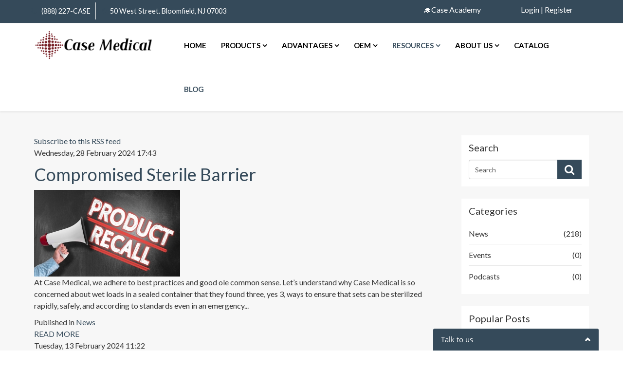

--- FILE ---
content_type: text/html; charset=utf-8
request_url: https://casemed.com/index.php/resources/blog/itemlist/tag/healthcare?start=80
body_size: 9601
content:
<!DOCTYPE html>
<html prefix="og: http://ogp.me/ns#" xmlns="http://www.w3.org/1999/xhtml" xml:lang="en-gb" lang="en-gb" dir="ltr">
    <head>
        <meta http-equiv="X-UA-Compatible" content="IE=edge">
        <meta name="viewport" content="width=device-width, initial-scale=1">
                <!-- head -->
        <base href="https://casemed.com/index.php/resources/blog/itemlist/tag/healthcare" />
	<meta http-equiv="content-type" content="text/html; charset=utf-8" />
	<meta property="og:url" content="https://casemed.com/index.php/resources/blog/itemlist/tag/healthcare?start=80" />
	<meta property="og:title" content="Displaying items by tag: healthcare" />
	<meta property="og:type" content="website" />
	<meta property="og:description" content="Case Medical is a U.S. manufacturer of high quality, cost effective, sustainable products for instrument processing, including SteriTite® universal containers." />
	<meta name="description" content="Case Medical is a U.S. manufacturer of high quality, cost effective, sustainable products for instrument processing, including SteriTite® universal containers." />
	<meta name="generator" content="Joomla! - Open Source Content Management" />
	<title>Displaying items by tag: healthcare</title>
	<link href="/index.php/resources/blog/itemlist/tag/healthcare?format=feed&amp;type=rss&amp;start=0" rel="alternate" type="application/rss+xml" title="RSS 2.0" />
	<link href="/index.php/resources/blog/itemlist/tag/healthcare?format=feed&amp;type=atom&amp;start=0" rel="alternate" type="application/atom+xml" title="Atom 1.0" />
	<link href="/images/case-med-logo-diamond.png" rel="shortcut icon" type="image/vnd.microsoft.icon" />
	<link href="https://cdnjs.cloudflare.com/ajax/libs/simple-line-icons/2.4.1/css/simple-line-icons.min.css" rel="stylesheet" type="text/css" />
	<link href="/components/com_k2/css/k2.css?v=2.9.0" rel="stylesheet" type="text/css" />
	<link href="/components/com_jrealtimeanalytics/css/mainstyle.css" rel="stylesheet" type="text/css" />
	<link href="//fonts.googleapis.com/css?family=Lato:100,100italic,300,300italic,regular,italic,700,700italic,900,900italic&amp;subset=latin-ext" rel="stylesheet" type="text/css" />
	<link href="//fonts.googleapis.com/css?family=Meie+Script:regular&amp;subset=latin-ext" rel="stylesheet" type="text/css" />
	<link href="/templates/jd_medical/css/bootstrap.min.css" rel="stylesheet" type="text/css" />
	<link href="/templates/jd_medical/css/font-awesome.min.css" rel="stylesheet" type="text/css" />
	<link href="/templates/jd_medical/css/legacy.css" rel="stylesheet" type="text/css" />
	<link href="/templates/jd_medical/css/template.css" rel="stylesheet" type="text/css" />
	<link href="/templates/jd_medical/css/presets/preset1.css" rel="stylesheet" type="text/css" class="preset" />
	<link href="/templates/jd_medical/css/frontend-edit.css" rel="stylesheet" type="text/css" />
	<link href="/components/com_sppagebuilder/assets/css/animate.min.css" rel="stylesheet" type="text/css" />
	<link href="/components/com_sppagebuilder/assets/css/sppagebuilder.css" rel="stylesheet" type="text/css" />
	<style type="text/css">
body{font-family:Lato, sans-serif; font-size:16px; font-weight:normal; }h1{font-family:Lato, sans-serif; font-size:42px; font-weight:normal; }h2{font-family:Lato, sans-serif; font-size:36px; font-weight:normal; }h3{font-family:Lato, sans-serif; font-size:30px; font-weight:normal; }h4{font-family:Lato, sans-serif; font-size:27px; font-weight:normal; }h5{font-family:Lato, sans-serif; font-size:25px; font-weight:normal; }h6{font-family:Lato, sans-serif; font-size:18px; font-weight:700; }.sp-megamenu-parent{font-family:Lato, sans-serif; font-size:15px; font-weight:700; }.signature{font-family:Meie Script, sans-serif; font-size:35px; font-weight:normal; }#sp-top-bar{ background-color:#354a5a;color:#ffffff;padding:5px; }#sp-footer{ background-color:#354a5a; }
	</style>
	<script src="/media/jui/js/jquery.min.js?db63be752ebdce92c059c9558fda6002" type="text/javascript"></script>
	<script src="/media/jui/js/jquery-noconflict.js?db63be752ebdce92c059c9558fda6002" type="text/javascript"></script>
	<script src="/media/jui/js/jquery-migrate.min.js?db63be752ebdce92c059c9558fda6002" type="text/javascript"></script>
	<script src="/media/k2/assets/js/k2.frontend.js?v=2.9.0&amp;sitepath=/" type="text/javascript"></script>
	<script src="/components/com_jrealtimeanalytics/js/jquery.noconflict.js" type="text/javascript"></script>
	<script src="/components/com_jrealtimeanalytics/js/stream.js" type="text/javascript" defer="defer"></script>
	<script src="/components/com_jrealtimeanalytics/js/heatmap.js" type="text/javascript" defer="defer"></script>
	<script src="/templates/jd_medical/js/bootstrap.min.js" type="text/javascript"></script>
	<script src="/templates/jd_medical/js/jquery.sticky.js" type="text/javascript"></script>
	<script src="/templates/jd_medical/js/main.js" type="text/javascript"></script>
	<script src="/templates/jd_medical/js/frontend-edit.js" type="text/javascript"></script>
	<script src="/components/com_sppagebuilder/assets/js/jquery.parallax.js" type="text/javascript"></script>
	<script src="/components/com_sppagebuilder/assets/js/sppagebuilder.js" type="text/javascript"></script>
	<script type="text/javascript">
				var COM_JREALTIME_NETWORK_ERROR = 'A network error occurred during data stream: '; var jrealtimeBaseURI='https://casemed.com/';
var sp_preloader = '0';

var sp_gotop = '1';

var sp_offanimation = 'default';

	</script>

        <script>(function(d,t,u,s,e){e=d.getElementsByTagName(t)[0];s=d.createElement(t);s.src=u;s.async=1;e.parentNode.insertBefore(s,e);})(document,'script','//casemed.com/LiveChat/php/app.php?widget-init.js');</script>
				                </head>
				<body class="site com-k2 view-itemlist no-layout task-tag itemid-108 en-gb ltr  sticky-header layout-fluid off-canvas-menu-init default default-offcanvas">

        <div class="body-wrapper">
            <div class="body-innerwrapper">
                <section id="sp-top-bar" class=" hidden-xs"><div class="container"><div class="row"><div id="sp-top1" class="col-sm-8 col-md-8"><div class="sp-column "><ul class="sp-contact-info"><li class="sp-contact-phone"><i class="fa fa-phone" aria-hidden="true"></i> <a href="tel:(888)227-CASE">(888) 227-CASE</a></li><li class="sp-contact-location"><i class="fa fa-map-marker" aria-hidden="true"></i>50 West Street. Bloomfield, NJ 07003</li></ul></div></div><div id="sp-top2" class="col-sm-4 col-md-4"><div class="sp-column "><div class="sp-module "><div class="sp-module-content">

<div class="custom"  >
	<p><a style="color: #fff;" href="/index.php/case-academy-prelanding-page">🎓Case Academy</a></p></div>
</div></div><div class="sp-module "><div class="sp-module-content">

<div class="custom"  >
	<p style="padding-top: 3px; padding-left: 62px;"><a href="/index.php/login">Login</a> | <a href="/index.php/registration">Register</a></p></div>
</div></div></div></div></div></div></section><header id="sp-header"><div class="container"><div class="row"><div id="sp-logo" class="col-xs-8 col-sm-9 col-md-3"><div class="sp-column "><div class="logo"><a href="/"><img class="sp-default-logo hidden-xs" src="/images/logo.png" alt="Case Medical"><img class="sp-default-logo visible-xs" src="/images/CaseMedMobileLogo.png" alt="Case Medical"></a></div></div></div><div id="sp-menu" class="col-xs-4 col-sm-3 col-md-9"><div class="sp-column ">			<div class='sp-megamenu-wrapper'>
				<a id="offcanvas-toggler" class="visible-sm visible-xs" aria-label="Menu" href="#"><i class="fa fa-bars" aria-hidden="true" title="Menu"></i></a>
				<ul class="sp-megamenu-parent menu-fade hidden-sm hidden-xs"><li class="sp-menu-item"><a  href="/index.php"  >HOME</a></li><li class="sp-menu-item sp-has-child"><a  href="/index.php/products"  >PRODUCTS</a><div class="sp-dropdown sp-dropdown-main sp-menu-right" style="width: 240px;"><div class="sp-dropdown-inner"><ul class="sp-dropdown-items"><li class="sp-menu-item"><a  href="http://www.casemed.com/CatalogFlipBook/mobile/"  >Catalog</a></li><li class="sp-menu-item"><a  href="/index.php/auto-delivery-request-form"  >Auto Buy Subscription</a></li><li class="sp-menu-item"><a  href="/index.php/products/containers"  >Sterilization Containers</a></li><li class="sp-menu-item"><a  href="/index.php/products/chemistry"  >Chemistry</a></li><li class="sp-menu-item"><a  href="/index.php/products/carts"  >Carts</a></li><li class="sp-menu-item"><a  href="/index.php/products/software"  >Software</a></li></ul></div></div></li><li class="sp-menu-item sp-has-child"><a  href="/index.php/advantages"  >ADVANTAGES</a><div class="sp-dropdown sp-dropdown-main sp-menu-right" style="width: 240px;"><div class="sp-dropdown-inner"><ul class="sp-dropdown-items"><li class="sp-menu-item sp-has-child"><a  href="/index.php/advantages/benefits"  >Benefits</a><div class="sp-dropdown sp-dropdown-sub sp-menu-right" style="width: 240px;"><div class="sp-dropdown-inner"><ul class="sp-dropdown-items"><li class="sp-menu-item"><a  href="/index.php/advantages/benefits/quality-of-care"  >Quality of Care</a></li><li class="sp-menu-item"><a  href="/index.php/advantages/benefits/successful-outcomes"  >Successful Outcomes</a></li><li class="sp-menu-item"><a  href="/index.php/advantages/benefits/cost-effective"  >Cost-Effective</a></li><li class="sp-menu-item"><a  href="/index.php/advantages/benefits/infection-prevention"  >Infection Prevention</a></li></ul></div></div></li><li class="sp-menu-item"><a  href="/index.php/advantages/360degreeapproach"  >360 Degree Approach</a></li><li class="sp-menu-item"><a  href="/index.php/advantages/universal-compatibility"  >Universal Compatibility</a></li><li class="sp-menu-item"><a  href="/index.php/advantages/sustainability"  >Sustainability</a></li><li class="sp-menu-item"><a  href="/index.php/advantages/instrument-protection"  >Instrument Protection</a></li><li class="sp-menu-item"><a  href="/index.php/advantages/validated-products"  >Validated Products</a></li><li class="sp-menu-item"><a  href="/index.php/advantages/customization-program"  >Customization Program</a></li></ul></div></div></li><li class="sp-menu-item sp-has-child"><a  href="/index.php/oem"  >OEM</a><div class="sp-dropdown sp-dropdown-main sp-menu-right" style="width: 240px;"><div class="sp-dropdown-inner"><ul class="sp-dropdown-items"><li class="sp-menu-item"><a  href="/index.php/oem/customization"  >Customization</a></li><li class="sp-menu-item"><a  href="/index.php/oem/modularity"  >Modularity</a></li><li class="sp-menu-item"><a  href="/index.php/oem/drop-ins"  >Drop-Ins</a></li><li class="sp-menu-item"><a  href="/index.php/oem/loaner-locate"  >Loaner Locate</a></li><li class="sp-menu-item"><a  href="/index.php/oem/facility-list"  >Facility List</a></li><li class="sp-menu-item"><a  href="/index.php/oem/labeling"  >Labeling</a></li></ul></div></div></li><li class="sp-menu-item sp-has-child active"><a  href="/index.php/resources"  >RESOURCES</a><div class="sp-dropdown sp-dropdown-main sp-menu-right" style="width: 240px;"><div class="sp-dropdown-inner"><ul class="sp-dropdown-items"><li class="sp-menu-item"><a  href="/index.php/ifu"  >IFU</a></li><li class="sp-menu-item current-item active"><a  href="/index.php/resources/blog"  >BLOG</a></li><li class="sp-menu-item"><a  href="/index.php/faq-page"  >FAQ</a></li><li class="sp-menu-item"><a  href="/index.php/resources/blog-sign-up"  >Blog Sign-up</a></li><li class="sp-menu-item"><a  href="/index.php/resources/education"  >Education</a></li><li class="sp-menu-item"><a  href="/index.php/resources/documentation"  > Documentation</a></li><li class="sp-menu-item"><a  href="/index.php/resources/consulting"  >Consulting</a></li><li class="sp-menu-item sp-has-child"><a  href="#"  >Cost Benefit Analysis</a><div class="sp-dropdown sp-dropdown-sub sp-menu-right" style="width: 240px;"><div class="sp-dropdown-inner"><ul class="sp-dropdown-items"><li class="sp-menu-item"><a  href="/index.php/steritite-cost-benefit-analysis-landing-page"  >SteriTite Containers</a></li><li class="sp-menu-item"><a  href="/index.php/supernova-cost-benefit-analysis"  >SuperNova Solutions</a></li><li class="sp-menu-item"><a  href="/index.php/novaplus-cost-benefit-analysis"  >NovaPlus</a></li><li class="sp-menu-item"><a  href="https://www.casetrak360.com/index.php/pages/cost-benefit-analysis" rel="noopener noreferrer" target="_blank" >CaseTrak360</a></li></ul></div></div></li><li class="sp-menu-item sp-has-child"><a  href="#"  >How To Videos</a><div class="sp-dropdown sp-dropdown-sub sp-menu-right" style="width: 240px;"><div class="sp-dropdown-inner"><ul class="sp-dropdown-items"><li class="sp-menu-item"><a  href="/index.php/resources/how-to-videos/airborne-testing-48-hr-incubate"  >Airborne Testing 48 hr Incubate</a></li><li class="sp-menu-item"><a  href="/index.php/resources/how-to-videos/how-it-s-made"  >How It's Made</a></li><li class="sp-menu-item"><a  href="/index.php/resources/how-to-videos/joven-s-penta-prep-demo"  >Joven's Penta Prep Demo</a></li><li class="sp-menu-item"><a  href="/index.php/resources/how-to-videos/micro-testing"  >Micro Testing</a></li></ul></div></div></li><li class="sp-menu-item"><a  href="/index.php/auto-delivery-request-form"  >Auto Buy Procurement Form</a></li><li class="sp-menu-item"><a  href="Http://54.211.224.243/IFUTracker" onclick="window.open(this.href,'targetWindow','toolbar=no,location=no,status=no,menubar=no,scrollbars=yes,resizable=yes,');return false;" >IFU Scanner</a></li></ul></div></div></li><li class="sp-menu-item sp-has-child"><a  href="/index.php/about-us"  >ABOUT US</a><div class="sp-dropdown sp-dropdown-main sp-menu-right" style="width: 240px;"><div class="sp-dropdown-inner"><ul class="sp-dropdown-items"><li class="sp-menu-item"><a  href="/index.php/about-us/mission"  >Mission</a></li><li class="sp-menu-item"><a  href="/index.php/about-us/epa-safer-choice"  >EPA Safer Choice</a></li><li class="sp-menu-item"><a  href="/index.php/about-us/corporate-citizenship"  >Corporate Citizenship</a></li><li class="sp-menu-item"><a  href="/index.php/about-us/careers"  >Careers</a></li><li class="sp-menu-item"><a  href="/index.php/about-us/contact-us"  >Contact Us</a></li></ul></div></div></li><li class="sp-menu-item"><a  href="http://www.casemed.com/CatalogFlipBook/mobile/" onclick="window.open(this.href,'targetWindow','toolbar=no,location=no,status=no,menubar=no,scrollbars=yes,resizable=yes,');return false;" >CATALOG</a></li><li class="sp-menu-item active"><a  href="/index.php/resources/blog"  >BLOG</a></li></ul>			</div>
		</div></div></div></div></header><section id="sp-page-title"><div class="row"><div id="sp-title" class="col-sm-12 col-md-12"><div class="sp-column "></div></div></div></section><section id="sp-main-body"><div class="container"><div class="row"><div id="sp-component" class="col-sm-9 col-md-9"><div class="sp-column "><div id="system-message-container">
	</div>

<!-- Start K2 Tag Layout -->
<div id="k2Container" class="tagView">

	
		<!-- RSS feed icon -->
	<div class="k2FeedIcon">
		<a href="/index.php/resources/blog/itemlist/tag/healthcare?format=feed&amp;start=0" title="Subscribe to this RSS feed">
			<span>Subscribe to this RSS feed</span>
		</a>
		<div class="clr"></div>
	</div>
	
		<div class="tagItemList">
		
		<!-- Start K2 Item Layout -->
		<div class="tagItemView">

			<div class="tagItemHeader">
								<!-- Date created -->
				<span class="tagItemDateCreated">
					Wednesday, 28 February 2024 17:43				</span>
				
			  			  <!-- Item title -->
			  <h2 class="tagItemTitle">
			  						<a href="/index.php/resources/blog/item/225-compromised-sterile-barrier">
			  		Compromised Sterile Barrier			  	</a>
			  				  </h2>
			  		  </div>

		  <div class="tagItemBody">
			  			  <!-- Item Image -->
			  <div class="tagItemImageBlock">
				  <span class="tagItemImage">
				    <a href="/index.php/resources/blog/item/225-compromised-sterile-barrier" title="Compromised Sterile Barrier">
				    	<img src="/media/k2/items/cache/7a6409a35f8223f856dc99651cb33cb1_Generic.jpg" alt="Compromised Sterile Barrier" style="width:300px; height:auto;" />
				    </a>
				  </span>
				  <div class="clr"></div>
			  </div>
			  
			  			  <!-- Item introtext -->
			  <div class="tagItemIntroText">
			  	<p>At Case Medical, we adhere to best practices and good ole common sense. Let’s understand why Case Medical is so concerned about wet loads in a sealed container that they found three, yes 3, ways to ensure that sets can be sterilized rapidly, safely, and according to standards even in an emergency...</p>
			  </div>
			  
			  <div class="clr"></div>
		  </div>

		  <div class="clr"></div>

		  
						<!-- Item category name -->
			<div class="tagItemCategory">
				<span>Published in</span>
				<a href="/index.php/resources/blog">News</a>
			</div>
			
						<!-- Item "read more..." link -->
			<div class="tagItemReadMore">
				<a class="k2ReadMore" href="/index.php/resources/blog/item/225-compromised-sterile-barrier">
					READ MORE				</a>
			</div>
			
			<div class="clr"></div>
		</div>
		<!-- End K2 Item Layout -->

		
		<!-- Start K2 Item Layout -->
		<div class="tagItemView">

			<div class="tagItemHeader">
								<!-- Date created -->
				<span class="tagItemDateCreated">
					Tuesday, 13 February 2024 11:22				</span>
				
			  			  <!-- Item title -->
			  <h2 class="tagItemTitle">
			  						<a href="/index.php/resources/blog/item/224-steritite-container-a-positive-control">
			  		SteriTite Container: A positive control			  	</a>
			  				  </h2>
			  		  </div>

		  <div class="tagItemBody">
			  			  <!-- Item Image -->
			  <div class="tagItemImageBlock">
				  <span class="tagItemImage">
				    <a href="/index.php/resources/blog/item/224-steritite-container-a-positive-control" title="SteriTite Container: A positive control">
				    	<img src="/media/k2/items/cache/7be335477876db854960134c6e137164_Generic.jpg" alt="SteriTite Container: A positive control" style="width:300px; height:auto;" />
				    </a>
				  </span>
				  <div class="clr"></div>
			  </div>
			  
			  			  <!-- Item introtext -->
			  <div class="tagItemIntroText">
			  	<p>This is too frequently a tactic used in politics, business, commerce, and in the health care industry to create doubt about a product or service, even a person’s best intentions. Last week, we discussed how science experiments utilize both positive and negative controls. We pointed out how process indicators used to monitor both cleaning and sterilization efficacy also serve to alert us to failures that then need to be investigated...</p>
			  </div>
			  
			  <div class="clr"></div>
		  </div>

		  <div class="clr"></div>

		  
						<!-- Item category name -->
			<div class="tagItemCategory">
				<span>Published in</span>
				<a href="/index.php/resources/blog">News</a>
			</div>
			
						<!-- Item "read more..." link -->
			<div class="tagItemReadMore">
				<a class="k2ReadMore" href="/index.php/resources/blog/item/224-steritite-container-a-positive-control">
					READ MORE				</a>
			</div>
			
			<div class="clr"></div>
		</div>
		<!-- End K2 Item Layout -->

		
		<!-- Start K2 Item Layout -->
		<div class="tagItemView">

			<div class="tagItemHeader">
								<!-- Date created -->
				<span class="tagItemDateCreated">
					Thursday, 08 February 2024 10:57				</span>
				
			  			  <!-- Item title -->
			  <h2 class="tagItemTitle">
			  						<a href="/index.php/resources/blog/item/223-when-failure-is-a-good-thing">
			  		When Failure is a Good Thing			  	</a>
			  				  </h2>
			  		  </div>

		  <div class="tagItemBody">
			  			  <!-- Item Image -->
			  <div class="tagItemImageBlock">
				  <span class="tagItemImage">
				    <a href="/index.php/resources/blog/item/223-when-failure-is-a-good-thing" title="When Failure is a Good Thing">
				    	<img src="/media/k2/items/cache/4147ca3af8bf81f64b5d738c371bfecb_Generic.jpg" alt="When Failure is a Good Thing" style="width:300px; height:auto;" />
				    </a>
				  </span>
				  <div class="clr"></div>
			  </div>
			  
			  			  <!-- Item introtext -->
			  <div class="tagItemIntroText">
			  	<p>A few times a month, I hear from a sales rep or a user about a failed wash indicator. It must be the indicator…can’t be our process and equipment. NO WAY!!! No one wants to learn that something is out of sync. This is especially troublesome when another indicator passes and our Case Soil indicator shows residue on the coupon, a failure...</p>
			  </div>
			  
			  <div class="clr"></div>
		  </div>

		  <div class="clr"></div>

		  
						<!-- Item category name -->
			<div class="tagItemCategory">
				<span>Published in</span>
				<a href="/index.php/resources/blog">News</a>
			</div>
			
						<!-- Item "read more..." link -->
			<div class="tagItemReadMore">
				<a class="k2ReadMore" href="/index.php/resources/blog/item/223-when-failure-is-a-good-thing">
					READ MORE				</a>
			</div>
			
			<div class="clr"></div>
		</div>
		<!-- End K2 Item Layout -->

		
		<!-- Start K2 Item Layout -->
		<div class="tagItemView">

			<div class="tagItemHeader">
								<!-- Date created -->
				<span class="tagItemDateCreated">
					Wednesday, 31 January 2024 17:58				</span>
				
			  			  <!-- Item title -->
			  <h2 class="tagItemTitle">
			  						<a href="/index.php/resources/blog/item/222-loaner-loaner-where-are-you">
			  		Loaner Loaner Where Are You			  	</a>
			  				  </h2>
			  		  </div>

		  <div class="tagItemBody">
			  			  <!-- Item Image -->
			  <div class="tagItemImageBlock">
				  <span class="tagItemImage">
				    <a href="/index.php/resources/blog/item/222-loaner-loaner-where-are-you" title="Loaner Loaner Where Are You">
				    	<img src="/media/k2/items/cache/3b3e749011568df066956f2034087c10_Generic.jpg" alt="Loaner Loaner Where Are You" style="width:300px; height:auto;" />
				    </a>
				  </span>
				  <div class="clr"></div>
			  </div>
			  
			  			  <!-- Item introtext -->
			  <div class="tagItemIntroText">
			  	<p>Loaners play an important role in the modern healthcare system. Instrument sets are very expensive, and a healthcare facility doesn’t always have the budget to purchase them outright. This is especially true for highly specialized instrument sets, that aren’t often used but are still expensive to purchase...</p>
			  </div>
			  
			  <div class="clr"></div>
		  </div>

		  <div class="clr"></div>

		  
						<!-- Item category name -->
			<div class="tagItemCategory">
				<span>Published in</span>
				<a href="/index.php/resources/blog">News</a>
			</div>
			
						<!-- Item "read more..." link -->
			<div class="tagItemReadMore">
				<a class="k2ReadMore" href="/index.php/resources/blog/item/222-loaner-loaner-where-are-you">
					READ MORE				</a>
			</div>
			
			<div class="clr"></div>
		</div>
		<!-- End K2 Item Layout -->

		
		<!-- Start K2 Item Layout -->
		<div class="tagItemView">

			<div class="tagItemHeader">
								<!-- Date created -->
				<span class="tagItemDateCreated">
					Wednesday, 24 January 2024 17:25				</span>
				
			  			  <!-- Item title -->
			  <h2 class="tagItemTitle">
			  						<a href="/index.php/resources/blog/item/221-paperless-systems-that-promote-efficiency-and-sustainability">
			  		Paperless Systems Promote Efficiency and Sustainability			  	</a>
			  				  </h2>
			  		  </div>

		  <div class="tagItemBody">
			  			  <!-- Item Image -->
			  <div class="tagItemImageBlock">
				  <span class="tagItemImage">
				    <a href="/index.php/resources/blog/item/221-paperless-systems-that-promote-efficiency-and-sustainability" title="Paperless Systems Promote Efficiency and Sustainability">
				    	<img src="/media/k2/items/cache/63ae8dd535459e6ddaa9950601158f8d_Generic.jpg" alt="Paperless Systems Promote Efficiency and Sustainability" style="width:300px; height:auto;" />
				    </a>
				  </span>
				  <div class="clr"></div>
			  </div>
			  
			  			  <!-- Item introtext -->
			  <div class="tagItemIntroText">
			  	<p>Before the advent of computers, everything was done on paper; there was simply no other choice. Computers were supposed to change that, with their interconnectivity and programs like Microsoft Office that allowed users to write and send documents digitally. However, the opposite proved to be true...</p>
			  </div>
			  
			  <div class="clr"></div>
		  </div>

		  <div class="clr"></div>

		  
						<!-- Item category name -->
			<div class="tagItemCategory">
				<span>Published in</span>
				<a href="/index.php/resources/blog">News</a>
			</div>
			
						<!-- Item "read more..." link -->
			<div class="tagItemReadMore">
				<a class="k2ReadMore" href="/index.php/resources/blog/item/221-paperless-systems-that-promote-efficiency-and-sustainability">
					READ MORE				</a>
			</div>
			
			<div class="clr"></div>
		</div>
		<!-- End K2 Item Layout -->

		
		<!-- Start K2 Item Layout -->
		<div class="tagItemView">

			<div class="tagItemHeader">
								<!-- Date created -->
				<span class="tagItemDateCreated">
					Wednesday, 10 January 2024 16:07				</span>
				
			  			  <!-- Item title -->
			  <h2 class="tagItemTitle">
			  						<a href="/index.php/resources/blog/item/219-reducing-the-burden-of-environmental-contamination">
			  		Reducing The Burden of Environmental Contamination			  	</a>
			  				  </h2>
			  		  </div>

		  <div class="tagItemBody">
			  			  <!-- Item Image -->
			  <div class="tagItemImageBlock">
				  <span class="tagItemImage">
				    <a href="/index.php/resources/blog/item/219-reducing-the-burden-of-environmental-contamination" title="Reducing The Burden of Environmental Contamination">
				    	<img src="/media/k2/items/cache/cef8e7ed10ffa07bd8535ec35e230013_Generic.jpg" alt="Reducing The Burden of Environmental Contamination" style="width:300px; height:auto;" />
				    </a>
				  </span>
				  <div class="clr"></div>
			  </div>
			  
			  			  <!-- Item introtext -->
			  <div class="tagItemIntroText">
			  	<p>The use of adhesives and stickers on containers and medical devices has become a potential problem. Issues with residue on devices have led to a surge in citations from The Joint Commission for facilities not properly removing adhesive labels and the associated residue...</p>
			  </div>
			  
			  <div class="clr"></div>
		  </div>

		  <div class="clr"></div>

		  
						<!-- Item category name -->
			<div class="tagItemCategory">
				<span>Published in</span>
				<a href="/index.php/resources/blog">News</a>
			</div>
			
						<!-- Item "read more..." link -->
			<div class="tagItemReadMore">
				<a class="k2ReadMore" href="/index.php/resources/blog/item/219-reducing-the-burden-of-environmental-contamination">
					READ MORE				</a>
			</div>
			
			<div class="clr"></div>
		</div>
		<!-- End K2 Item Layout -->

		
		<!-- Start K2 Item Layout -->
		<div class="tagItemView">

			<div class="tagItemHeader">
								<!-- Date created -->
				<span class="tagItemDateCreated">
					Thursday, 04 January 2024 16:55				</span>
				
			  			  <!-- Item title -->
			  <h2 class="tagItemTitle">
			  						<a href="/index.php/resources/blog/item/218-inventory-counts-made-easier-with-our-software">
			  		Inventory Counts Made Easier With Our Innovative Software			  	</a>
			  				  </h2>
			  		  </div>

		  <div class="tagItemBody">
			  			  <!-- Item Image -->
			  <div class="tagItemImageBlock">
				  <span class="tagItemImage">
				    <a href="/index.php/resources/blog/item/218-inventory-counts-made-easier-with-our-software" title="Inventory Counts Made Easier With Our Innovative Software">
				    	<img src="/media/k2/items/cache/aa5045f13216477abf2a0e16a08acd59_Generic.jpg" alt="Inventory Counts Made Easier With Our Innovative Software" style="width:300px; height:auto;" />
				    </a>
				  </span>
				  <div class="clr"></div>
			  </div>
			  
			  			  <!-- Item introtext -->
			  <div class="tagItemIntroText">
			  	<p>The beginning of the year means a complete inventory count so we can calculate our various taxes and see what our stock levels are. Our inventory is pretty big, so this is an all-hands operation. Production is completely stopped, employees are grouped into teams, and they go into our shelving to count everything that is there...</p>
			  </div>
			  
			  <div class="clr"></div>
		  </div>

		  <div class="clr"></div>

		  
						<!-- Item category name -->
			<div class="tagItemCategory">
				<span>Published in</span>
				<a href="/index.php/resources/blog">News</a>
			</div>
			
						<!-- Item "read more..." link -->
			<div class="tagItemReadMore">
				<a class="k2ReadMore" href="/index.php/resources/blog/item/218-inventory-counts-made-easier-with-our-software">
					READ MORE				</a>
			</div>
			
			<div class="clr"></div>
		</div>
		<!-- End K2 Item Layout -->

		
		<!-- Start K2 Item Layout -->
		<div class="tagItemView">

			<div class="tagItemHeader">
								<!-- Date created -->
				<span class="tagItemDateCreated">
					Wednesday, 27 December 2023 17:36				</span>
				
			  			  <!-- Item title -->
			  <h2 class="tagItemTitle">
			  						<a href="/index.php/resources/blog/item/217-our-best-wishes-for-a-happy-and-healthy-new-year">
			  		Our Best Wishes For A Happy And Healthy New Year			  	</a>
			  				  </h2>
			  		  </div>

		  <div class="tagItemBody">
			  			  <!-- Item Image -->
			  <div class="tagItemImageBlock">
				  <span class="tagItemImage">
				    <a href="/index.php/resources/blog/item/217-our-best-wishes-for-a-happy-and-healthy-new-year" title="Our Best Wishes For A Happy And Healthy New Year">
				    	<img src="/media/k2/items/cache/e9ad9fee9d0bc73e0b2c055eb0b268ce_Generic.jpg" alt="Our Best Wishes For A Happy And Healthy New Year" style="width:300px; height:auto;" />
				    </a>
				  </span>
				  <div class="clr"></div>
			  </div>
			  
			  			  <!-- Item introtext -->
			  <div class="tagItemIntroText">
			  	<p>2023 was full of achievements for us here at Case Medical...</p>
			  </div>
			  
			  <div class="clr"></div>
		  </div>

		  <div class="clr"></div>

		  
						<!-- Item category name -->
			<div class="tagItemCategory">
				<span>Published in</span>
				<a href="/index.php/resources/blog">News</a>
			</div>
			
						<!-- Item "read more..." link -->
			<div class="tagItemReadMore">
				<a class="k2ReadMore" href="/index.php/resources/blog/item/217-our-best-wishes-for-a-happy-and-healthy-new-year">
					READ MORE				</a>
			</div>
			
			<div class="clr"></div>
		</div>
		<!-- End K2 Item Layout -->

		
		<!-- Start K2 Item Layout -->
		<div class="tagItemView">

			<div class="tagItemHeader">
								<!-- Date created -->
				<span class="tagItemDateCreated">
					Tuesday, 12 December 2023 15:33				</span>
				
			  			  <!-- Item title -->
			  <h2 class="tagItemTitle">
			  						<a href="/index.php/resources/blog/item/214-wet-wipes-are-they-flushable">
			  		Wet Wipes, Are They Flushable?			  	</a>
			  				  </h2>
			  		  </div>

		  <div class="tagItemBody">
			  			  <!-- Item Image -->
			  <div class="tagItemImageBlock">
				  <span class="tagItemImage">
				    <a href="/index.php/resources/blog/item/214-wet-wipes-are-they-flushable" title="Wet Wipes, Are They Flushable?">
				    	<img src="/media/k2/items/cache/86e8e67edae9219d12d438efd5f5a939_Generic.jpg" alt="Wet Wipes, Are They Flushable?" style="width:300px; height:auto;" />
				    </a>
				  </span>
				  <div class="clr"></div>
			  </div>
			  
			  			  <!-- Item introtext -->
			  <div class="tagItemIntroText">
			  	<p>Two relate to cutting fuel consumption and air pollution associated with driving: More people worked from home and more meetings were held virtually. A third change may not be as apparent, but it affects anyone whose wastewater involves a sewer system...</p>
			  </div>
			  
			  <div class="clr"></div>
		  </div>

		  <div class="clr"></div>

		  
						<!-- Item category name -->
			<div class="tagItemCategory">
				<span>Published in</span>
				<a href="/index.php/resources/blog">News</a>
			</div>
			
						<!-- Item "read more..." link -->
			<div class="tagItemReadMore">
				<a class="k2ReadMore" href="/index.php/resources/blog/item/214-wet-wipes-are-they-flushable">
					READ MORE				</a>
			</div>
			
			<div class="clr"></div>
		</div>
		<!-- End K2 Item Layout -->

		
		<!-- Start K2 Item Layout -->
		<div class="tagItemView">

			<div class="tagItemHeader">
								<!-- Date created -->
				<span class="tagItemDateCreated">
					Tuesday, 05 December 2023 16:40				</span>
				
			  			  <!-- Item title -->
			  <h2 class="tagItemTitle">
			  						<a href="/index.php/resources/blog/item/213-risky-business">
			  		Risky Business			  	</a>
			  				  </h2>
			  		  </div>

		  <div class="tagItemBody">
			  			  <!-- Item Image -->
			  <div class="tagItemImageBlock">
				  <span class="tagItemImage">
				    <a href="/index.php/resources/blog/item/213-risky-business" title="Risky Business">
				    	<img src="/media/k2/items/cache/c79015a227b446e15f181d145a9ed4a7_Generic.jpg" alt="Risky Business" style="width:300px; height:auto;" />
				    </a>
				  </span>
				  <div class="clr"></div>
			  </div>
			  
			  			  <!-- Item introtext -->
			  <div class="tagItemIntroText">
			  	<p>Last week, we discussed the value of utilizing high purity RO water for cleaning and rinsing. This week, we are faced with a continuing problem of residue remaining on surgical devices. I’ve been in this industry for over thirty years and only recently heard about the frequency of white powder residue on containers and even on single use wrap after sterilization...</p>
			  </div>
			  
			  <div class="clr"></div>
		  </div>

		  <div class="clr"></div>

		  
						<!-- Item category name -->
			<div class="tagItemCategory">
				<span>Published in</span>
				<a href="/index.php/resources/blog">News</a>
			</div>
			
						<!-- Item "read more..." link -->
			<div class="tagItemReadMore">
				<a class="k2ReadMore" href="/index.php/resources/blog/item/213-risky-business">
					READ MORE				</a>
			</div>
			
			<div class="clr"></div>
		</div>
		<!-- End K2 Item Layout -->

			</div>

	<!-- Pagination -->
		<div class="k2Pagination">
		<ul class="pagination"><li><a class="" href="/index.php/resources/blog/itemlist/tag/healthcare?start=0" title="Start">Start</a></li><li><a class="previous" href="/index.php/resources/blog/itemlist/tag/healthcare?start=70" title="&laquo;">&laquo;</a></li><li><a class="" href="/index.php/resources/blog/itemlist/tag/healthcare?start=30" title="4">4</a></li><li><a class="" href="/index.php/resources/blog/itemlist/tag/healthcare?start=40" title="5">5</a></li><li><a class="" href="/index.php/resources/blog/itemlist/tag/healthcare?start=50" title="6">6</a></li><li><a class="" href="/index.php/resources/blog/itemlist/tag/healthcare?start=60" title="7">7</a></li><li><a class="" href="/index.php/resources/blog/itemlist/tag/healthcare?start=70" title="8">8</a></li><li class="active"><a>9</a></li><li><a class="" href="/index.php/resources/blog/itemlist/tag/healthcare?start=90" title="10">10</a></li><li><a class="" href="/index.php/resources/blog/itemlist/tag/healthcare?start=100" title="11">11</a></li><li><a class="" href="/index.php/resources/blog/itemlist/tag/healthcare?start=110" title="12">12</a></li><li><a class="" href="/index.php/resources/blog/itemlist/tag/healthcare?start=120" title="13">13</a></li><li><a class="next" href="/index.php/resources/blog/itemlist/tag/healthcare?start=90" title="&raquo;">&raquo;</a></li><li><a class="" href="/index.php/resources/blog/itemlist/tag/healthcare?start=180" title="End">End</a></li></ul>		<div class="clr"></div>
		Page 9 of 19	</div>
	
	
</div>
<!-- End K2 Tag Layout -->

<!-- JoomlaWorks "K2" (v2.9.0) | Learn more about K2 at http://getk2.org -->

</div></div><div id="sp-right" class="col-sm-3 col-md-3"><div class="sp-column class2"><div class="sp-module "><h3 class="sp-module-title">Search</h3><div class="sp-module-content">
<div id="k2ModuleBox103" class="k2SearchBlock">
	<form action="/index.php/resources/blog/itemlist/search" method="get" autocomplete="off" class="k2SearchBlockForm">
	
		        
        <input type="text" value="Search" name="searchword" class="inputbox search_img" onblur="if(this.value=='') this.value='Search';" onfocus="if(this.value=='Search') this.value='';" />

				            <button alt="Search" class="button fa fa-search" onclick="this.form.searchword.focus();"></button>
													</form>

	</div></div></div><div class="sp-module "><h3 class="sp-module-title">Categories</h3><div class="sp-module-content">
<div id="k2ModuleBox104" class="k2CategoriesListBlock">
    <ul class="level0"><li><a href="/index.php/resources/blog"><span class="catTitle">News</span><span class="catCounter"> (218)</span></a></li><li><a href="/index.php/resources/blog/itemlist/category/5-events"><span class="catTitle">Events</span><span class="catCounter"> (0)</span></a></li><li><a href="/index.php/resources/blog/itemlist/category/7-podcasts"><span class="catTitle">Podcasts</span><span class="catCounter"> (0)</span></a></li></ul></div>
</div></div><div class="sp-module "><h3 class="sp-module-title">Popular Posts</h3><div class="sp-module-content">
<div id="k2ModuleBox106" class="k2ItemsBlock">

	
	<ul>
		<li class="even">

		<!-- Plugins: BeforeDisplay -->
		
		<!-- K2 Plugins: K2BeforeDisplay -->
			  
				<a class="moduleItemImage" href="/index.php/resources/blog/item/347-driving-better-outcomes-through-healthcare-standardization" title="Continue reading &quot;Driving Better Outcomes Through Healthcare Standardization&quot;">
		<img src="/media/k2/items/cache/59b514757c03f4e14c006ca63de02928_S.jpg" alt="Driving Better Outcomes Through Healthcare Standardization" />
		</a>
				
				<a class="moduleItemTitle" href="/index.php/resources/blog/item/347-driving-better-outcomes-through-healthcare-standardization">Driving Better Outcomes Through Healthcare Standardization</a>
		
	<ul class="post-meta">
				  
		
					<span class="moduleItemDateCreated">January 15, 2026</span>
					
		
					
		
		
	</ul>

      <!-- Plugins: AfterDisplayTitle -->
      
      <!-- K2 Plugins: K2AfterDisplayTitle -->
      
      <!-- Plugins: BeforeDisplayContent -->
      
      <!-- K2 Plugins: K2BeforeDisplayContent -->
      
            <div class="moduleItemIntrotext">

      	      </div>
      
      
		  
	<div class="clr"></div>

    
      <div class="clr"></div>

      <!-- Plugins: AfterDisplayContent -->
      
      <!-- K2 Plugins: K2AfterDisplayContent -->
      
      
      <!-- Plugins: AfterDisplay -->
      
      <!-- K2 Plugins: K2AfterDisplay -->
      
      <div class="clr"></div>
    </li>
    	<li class="odd">

		<!-- Plugins: BeforeDisplay -->
		
		<!-- K2 Plugins: K2BeforeDisplay -->
			  
				<a class="moduleItemImage" href="/index.php/resources/blog/item/345-rigid-reusable-sterilization-containers" title="Continue reading &quot;Rigid Reusable Sterilization Containers, Universal and Guaranteed&quot;">
		<img src="/media/k2/items/cache/5f9ec0b2e765a617089a13fe6f9b5c6d_S.jpg" alt="Rigid Reusable Sterilization Containers, Universal and Guaranteed" />
		</a>
				
				<a class="moduleItemTitle" href="/index.php/resources/blog/item/345-rigid-reusable-sterilization-containers">Rigid Reusable Sterilization Containers, Universal and Guaranteed</a>
		
	<ul class="post-meta">
				  
		
					<span class="moduleItemDateCreated">January 09, 2026</span>
					
		
					
		
		
	</ul>

      <!-- Plugins: AfterDisplayTitle -->
      
      <!-- K2 Plugins: K2AfterDisplayTitle -->
      
      <!-- Plugins: BeforeDisplayContent -->
      
      <!-- K2 Plugins: K2BeforeDisplayContent -->
      
            <div class="moduleItemIntrotext">

      	      </div>
      
      
		  
	<div class="clr"></div>

    
      <div class="clr"></div>

      <!-- Plugins: AfterDisplayContent -->
      
      <!-- K2 Plugins: K2AfterDisplayContent -->
      
      
      <!-- Plugins: AfterDisplay -->
      
      <!-- K2 Plugins: K2AfterDisplay -->
      
      <div class="clr"></div>
    </li>
    	<li class="even lastItem">

		<!-- Plugins: BeforeDisplay -->
		
		<!-- K2 Plugins: K2BeforeDisplay -->
			  
				<a class="moduleItemImage" href="/index.php/resources/blog/item/344-protect-your-investment-of-medical-devices-with-truthful-information-and-validated-safer-tools" title="Continue reading &quot;Protect Your Investment of Medical Devices With Truthful Information and Validated Safer Tools&quot;">
		<img src="/media/k2/items/cache/fe4bbe81600a40063594e597e00eb05b_S.jpg" alt="Protect Your Investment of Medical Devices With Truthful Information and Validated Safer Tools" />
		</a>
				
				<a class="moduleItemTitle" href="/index.php/resources/blog/item/344-protect-your-investment-of-medical-devices-with-truthful-information-and-validated-safer-tools">Protect Your Investment of Medical Devices With Truthful Information and Validated Safer Tools</a>
		
	<ul class="post-meta">
				  
		
					<span class="moduleItemDateCreated">December 31, 2025</span>
					
		
					
		
		
	</ul>

      <!-- Plugins: AfterDisplayTitle -->
      
      <!-- K2 Plugins: K2AfterDisplayTitle -->
      
      <!-- Plugins: BeforeDisplayContent -->
      
      <!-- K2 Plugins: K2BeforeDisplayContent -->
      
            <div class="moduleItemIntrotext">

      	      </div>
      
      
		  
	<div class="clr"></div>

    
      <div class="clr"></div>

      <!-- Plugins: AfterDisplayContent -->
      
      <!-- K2 Plugins: K2AfterDisplayContent -->
      
      
      <!-- Plugins: AfterDisplay -->
      
      <!-- K2 Plugins: K2AfterDisplay -->
      
      <div class="clr"></div>
    </li>
      </ul>
    
	
	
</div>
</div></div></div></div></div></div></section><footer id="sp-footer"><div class="container"><div class="row"><div id="sp-footer1" class="col-sm-12 col-md-12"><div class="sp-column "><div class="sp-module "><div class="sp-module-content"><div class="mod-sppagebuilder  sp-page-builder" data-module_id="113">
	<div class="page-content">
		<div id="section-id-1498215318958" class="sppb-section " ><div class="sppb-row-overlay"></div><div class="sppb-container-inner"><div class="sppb-row"><div class="sppb-col-md-12" id="column-wrap-id-1498215318959"><div id="column-id-1498215318959" class="sppb-column" ><div class="sppb-column-addons"><div id="sppb-addon-1498215621207" class="clearfix" ><div class="sppb-addon sppb-addon-module "><div class="sppb-addon-content"><ul class="nav menu">
<li class="item-143">		<a  href="/index.php"  > Home</a></li><li class="item-144">		<a  href="/index.php/about-us"  > About</a></li><li class="item-145">		<a  href="/index.php/products"  > Products</a></li><li class="item-152">		<a  href="/index.php/advantages"  > Advantages</a></li><li class="item-153  current active">		<a  href="/index.php/resources/blog"  > Blog</a></li><li class="item-154">		<a  href="/index.php/about-us/contact-us"  > Contact Us</a></li></ul>
</div></div></div><div id="sppb-addon-1498215725434" class="clearfix" ><div class="sppb-empty-space  clearfix"></div></div><div id="sppb-addon-1498215318962" class="clearfix" ><div class="sppb-addon sppb-addon-raw-html "><div class="sppb-addon-content"><div class="footer_logo" align="center">
	<a href="#"><img src="/images/footer-logo.png" alt="JD Medical" title="JD Medical"></a>
</div></div></div></div><div id="sppb-addon-1498215725437" class="clearfix" ><div class="sppb-empty-space  clearfix"></div></div><div id="sppb-addon-1498215551576" class="clearfix" ><div class="sppb-addon sppb-addon-raw-html "><div class="sppb-addon-content"><div class="social_icons">
	<ul>
		<li>
			<a href="https://www.facebook.com/casemedical/"><i class="fa fa-facebook" aria-hidden="true"></i></a>
		</li>
		<li>
			<a href="https://www.linkedin.com/company/case-medical-inc./"><i class="fa fa-linkedin" aria-hidden="true"></i></a>
		</li>
	</ul>
</div></div></div></div><div id="sppb-addon-1498217047417" class="clearfix" ><div class="sppb-empty-space  clearfix"></div></div></div></div></div></div></div></div><style type="text/css">.sp-page-builder .page-content #section-id-1498215318958{padding:0px 0px 0px 0px;margin:0px 0px 0px 0px;}#sppb-addon-1498215725434 .sppb-empty-space {height:40px;}#sppb-addon-1498215725437 .sppb-empty-space {height:40px;}#sppb-addon-1498217047417 .sppb-empty-space {height:40px;}</style>	</div>
</div>
</div></div><span class="sp-copyright">Copyright © 2026 Case Medical. All Rights Reserved.</span></div></div></div></div></footer>            </div> <!-- /.body-innerwrapper -->
        </div> <!-- /.body-innerwrapper -->

        <!-- Off Canvas Menu -->
        <div class="offcanvas-menu">
            <a href="#" class="close-offcanvas" aria-label="Close"><i class="fa fa-remove" aria-hidden="true" title="Close Menu"></i></a>
            <div class="offcanvas-inner">
                                  <div class="sp-module "><div class="sp-module-content"><ul class="nav menu">
<li class="item-101"><a href="/index.php" > HOME</a></li><li class="item-291  deeper parent"><a href="/index.php/products" > PRODUCTS</a><span class="offcanvas-menu-toggler collapsed" data-toggle="collapse" data-target="#collapse-menu-291"><i class="open-icon fa fa-angle-down"></i><i class="close-icon fa fa-angle-up"></i></span><ul class="collapse" id="collapse-menu-291"><li class="item-413">		<a  href="http://www.casemed.com/CatalogFlipBook/mobile/"  > Catalog</a></li><li class="item-414">		<a  href="/index.php/auto-delivery-request-form"  > Auto Buy Subscription</a></li><li class="item-329"><a href="/index.php/products/containers" > Sterilization Containers</a></li><li class="item-330"><a href="/index.php/products/chemistry" > Chemistry</a></li><li class="item-331"><a href="/index.php/products/carts" > Carts</a></li><li class="item-332"><a href="/index.php/products/software" > Software</a></li></ul></li><li class="item-292  deeper parent"><a href="/index.php/advantages" > ADVANTAGES</a><span class="offcanvas-menu-toggler collapsed" data-toggle="collapse" data-target="#collapse-menu-292"><i class="open-icon fa fa-angle-down"></i><i class="close-icon fa fa-angle-up"></i></span><ul class="collapse" id="collapse-menu-292"><li class="item-293  deeper parent"><a href="/index.php/advantages/benefits" > Benefits</a><span class="offcanvas-menu-toggler collapsed" data-toggle="collapse" data-target="#collapse-menu-293"><i class="open-icon fa fa-angle-down"></i><i class="close-icon fa fa-angle-up"></i></span><ul class="collapse" id="collapse-menu-293"><li class="item-339"><a href="/index.php/advantages/benefits/quality-of-care" > Quality of Care</a></li><li class="item-340"><a href="/index.php/advantages/benefits/successful-outcomes" > Successful Outcomes</a></li><li class="item-341"><a href="/index.php/advantages/benefits/cost-effective" > Cost-Effective</a></li><li class="item-342"><a href="/index.php/advantages/benefits/infection-prevention" > Infection Prevention</a></li></ul></li><li class="item-333"><a href="/index.php/advantages/360degreeapproach" > 360 Degree Approach</a></li><li class="item-334"><a href="/index.php/advantages/universal-compatibility" > Universal Compatibility</a></li><li class="item-335"><a href="/index.php/advantages/sustainability" > Sustainability</a></li><li class="item-336"><a href="/index.php/advantages/instrument-protection" > Instrument Protection</a></li><li class="item-337"><a href="/index.php/advantages/validated-products" > Validated Products</a></li><li class="item-338"><a href="/index.php/advantages/customization-program" > Customization Program</a></li></ul></li><li class="item-294  deeper parent"><a href="/index.php/oem" > OEM</a><span class="offcanvas-menu-toggler collapsed" data-toggle="collapse" data-target="#collapse-menu-294"><i class="open-icon fa fa-angle-down"></i><i class="close-icon fa fa-angle-up"></i></span><ul class="collapse" id="collapse-menu-294"><li class="item-343"><a href="/index.php/oem/customization" > Customization</a></li><li class="item-344"><a href="/index.php/oem/modularity" > Modularity</a></li><li class="item-345"><a href="/index.php/oem/drop-ins" > Drop-Ins</a></li><li class="item-346"><a href="/index.php/oem/loaner-locate" > Loaner Locate</a></li><li class="item-347"><a href="/index.php/oem/facility-list" > Facility List</a></li><li class="item-348"><a href="/index.php/oem/labeling" > Labeling</a></li></ul></li><li class="item-295  active deeper parent"><a href="/index.php/resources" > RESOURCES</a><span class="offcanvas-menu-toggler collapsed" data-toggle="collapse" data-target="#collapse-menu-295"><i class="open-icon fa fa-angle-down"></i><i class="close-icon fa fa-angle-up"></i></span><ul class="collapse" id="collapse-menu-295"><li class="item-670">		<a  href="/index.php/ifu"  > IFU</a></li><li class="item-108  current active"><a href="/index.php/resources/blog" > BLOG</a></li><li class="item-674">		<a  href="/index.php/faq-page"  > FAQ</a></li><li class="item-412"><a href="/index.php/resources/blog-sign-up" > Blog Sign-up</a></li><li class="item-353"><a href="/index.php/resources/education" > Education</a></li><li class="item-349"><a href="/index.php/resources/documentation" >  Documentation</a></li><li class="item-351"><a href="/index.php/resources/consulting" > Consulting</a></li><li class="item-408  deeper parent">		<a  href="#"  > Cost Benefit Analysis</a><span class="offcanvas-menu-toggler collapsed" data-toggle="collapse" data-target="#collapse-menu-408"><i class="open-icon fa fa-angle-down"></i><i class="close-icon fa fa-angle-up"></i></span><ul class="collapse" id="collapse-menu-408"><li class="item-409">		<a  href="/index.php/steritite-cost-benefit-analysis-landing-page"  > SteriTite Containers</a></li><li class="item-410">		<a  href="/index.php/supernova-cost-benefit-analysis"  > SuperNova Solutions</a></li><li class="item-632">		<a  href="/index.php/novaplus-cost-benefit-analysis"  > NovaPlus</a></li><li class="item-411">		<a href="https://www.casetrak360.com/index.php/pages/cost-benefit-analysis" rel="noopener noreferrer" target="_blank" > CaseTrak360</a></li></ul></li><li class="item-635  deeper parent">		<a  href="#"  > How To Videos</a><span class="offcanvas-menu-toggler collapsed" data-toggle="collapse" data-target="#collapse-menu-635"><i class="open-icon fa fa-angle-down"></i><i class="close-icon fa fa-angle-up"></i></span><ul class="collapse" id="collapse-menu-635"><li class="item-636"><a href="/index.php/resources/how-to-videos/airborne-testing-48-hr-incubate" > Airborne Testing 48 hr Incubate</a></li><li class="item-642"><a href="/index.php/resources/how-to-videos/how-it-s-made" > How It's Made</a></li><li class="item-643"><a href="/index.php/resources/how-to-videos/joven-s-penta-prep-demo" > Joven's Penta Prep Demo</a></li><li class="item-644"><a href="/index.php/resources/how-to-videos/micro-testing" > Micro Testing</a></li></ul></li><li class="item-391">		<a  href="/index.php/auto-delivery-request-form"  > Auto Buy Procurement Form</a></li><li class="item-630"><a href="Http://54.211.224.243/IFUTracker" onclick="window.open(this.href,'targetWindow','toolbar=no,location=no,status=no,menubar=no,scrollbars=yes,resizable=yes,');return false;" > IFU Scanner</a></li></ul></li><li class="item-350  deeper parent"><a href="/index.php/about-us" > ABOUT US</a><span class="offcanvas-menu-toggler collapsed" data-toggle="collapse" data-target="#collapse-menu-350"><i class="open-icon fa fa-angle-down"></i><i class="close-icon fa fa-angle-up"></i></span><ul class="collapse" id="collapse-menu-350"><li class="item-354"><a href="/index.php/about-us/mission" > Mission</a></li><li class="item-355"><a href="/index.php/about-us/epa-safer-choice" > EPA Safer Choice</a></li><li class="item-358"><a href="/index.php/about-us/corporate-citizenship" > Corporate Citizenship</a></li><li class="item-356"><a href="/index.php/about-us/careers" > Careers</a></li><li class="item-357"><a href="/index.php/about-us/contact-us" > Contact Us</a></li></ul></li><li class="item-681"><a href="http://www.casemed.com/CatalogFlipBook/mobile/" onclick="window.open(this.href,'targetWindow','toolbar=no,location=no,status=no,menubar=no,scrollbars=yes,resizable=yes,');return false;" > CATALOG</a></li><li class="item-672  current active">		<a  href="/index.php/resources/blog"  > BLOG</a></li></ul>
</div></div>
                            </div> <!-- /.offcanvas-inner -->
        </div> <!-- /.offcanvas-menu -->

        
        
        
        <!-- Preloader -->
        

        <!-- Go to top -->
                    <a href="javascript:void(0)" class="scrollup" aria-label="Go To Top">&nbsp;</a>
        
    <script defer src="https://static.cloudflareinsights.com/beacon.min.js/vcd15cbe7772f49c399c6a5babf22c1241717689176015" integrity="sha512-ZpsOmlRQV6y907TI0dKBHq9Md29nnaEIPlkf84rnaERnq6zvWvPUqr2ft8M1aS28oN72PdrCzSjY4U6VaAw1EQ==" data-cf-beacon='{"version":"2024.11.0","token":"2a5379a9a1c940bf9d9e1ca1634d6e86","r":1,"server_timing":{"name":{"cfCacheStatus":true,"cfEdge":true,"cfExtPri":true,"cfL4":true,"cfOrigin":true,"cfSpeedBrain":true},"location_startswith":null}}' crossorigin="anonymous"></script>
</body>
</html>

--- FILE ---
content_type: text/css
request_url: https://casemed.com/templates/jd_medical/css/template.css
body_size: 18369
content:
.form-control {
  display: block;
  height: 34px;
  padding: 6px 12px;
  font-size: 14px;
  line-height: 1.428571429;
  color: #555555;
  background-color: #fff;
  background-image: none;
  border: 1px solid #ccc;
  border-radius: 4px;
  -webkit-box-shadow: inset 0 1px 1px rgba(0,0,0,0.075);
  box-shadow: inset 0 1px 1px rgba(0,0,0,0.075);
  -webkit-transition: border-color ease-in-out .15s, box-shadow ease-in-out .15s;
  -o-transition: border-color ease-in-out .15s, box-shadow ease-in-out .15s;
  transition: border-color ease-in-out .15s, box-shadow ease-in-out .15s;
}
.form-control:focus {
  border-color: #66afe9;
  outline: 0;
  -webkit-box-shadow: inset 0 1px 1px rgba(0,0,0,.075), 0 0 8px rgba(102,175,233,0.6);
  box-shadow: inset 0 1px 1px rgba(0,0,0,.075), 0 0 8px rgba(102,175,233,0.6);
}
.form-control::-moz-placeholder {
  color: #999;
  opacity: 1;
}
.form-control:-ms-input-placeholder {
  color: #999;
}
.form-control::-webkit-input-placeholder {
  color: #999;
}
.form-control[disabled],
.form-control[readonly],
fieldset[disabled] .form-control {
  cursor: not-allowed;
  background-color: #eeeeee;
  opacity: 1;
}
textarea.form-control {
  height: auto;
}
@font-face {
  font-family: 'IcoMoon';
  src: url('../fonts/IcoMoon.eot');
  src: url('../fonts/IcoMoon.eot?#iefix') format('embedded-opentype'), url('../fonts/IcoMoon.woff') format('woff'), url('../fonts/IcoMoon.ttf') format('truetype'), url('../fonts/IcoMoon.svg#IcoMoon') format('svg');
  font-weight: normal;
  font-style: normal;
}
[data-icon]:before {
  font-family: 'IcoMoon';
  content: attr(data-icon);
  speak: none;
}
[class^="icon-"],
[class*=" icon-"] {
  display: inline-block;
  width: 14px;
  height: 14px;
  margin-right: .25em;
  line-height: 14px;
  background-image: none;
}
dd > span[class^="icon-"] + time,
dd > span[class*=" icon-"] + time {
  margin-left: -0.25em;
}
dl.article-info dd.hits span[class^="icon-"],
dl.article-info dd.hits span[class*=" icon-"] {
  margin-right: 0;
}
[class^="icon-"]:before,
[class*=" icon-"]:before {
  font-family: 'IcoMoon';
  font-style: normal;
  speak: none;
}
[class^="icon-"].disabled,
[class*=" icon-"].disabled {
  font-weight: normal;
}
.icon-joomla:before {
  content: "\e200";
}
.icon-chevron-up:before,
.icon-uparrow:before,
.icon-arrow-up:before {
  content: "\e005";
}
.icon-chevron-right:before,
.icon-rightarrow:before,
.icon-arrow-right:before {
  content: "\e006";
}
.icon-chevron-down:before,
.icon-downarrow:before,
.icon-arrow-down:before {
  content: "\e007";
}
.icon-chevron-left:before,
.icon-leftarrow:before,
.icon-arrow-left:before {
  content: "\e008";
}
.icon-arrow-first:before {
  content: "\e003";
}
.icon-arrow-last:before {
  content: "\e004";
}
.icon-arrow-up-2:before {
  content: "\e009";
}
.icon-arrow-right-2:before {
  content: "\e00a";
}
.icon-arrow-down-2:before {
  content: "\e00b";
}
.icon-arrow-left-2:before {
  content: "\e00c";
}
.icon-arrow-up-3:before {
  content: "\e00f";
}
.icon-arrow-right-3:before {
  content: "\e010";
}
.icon-arrow-down-3:before {
  content: "\e011";
}
.icon-arrow-left-3:before {
  content: "\e012";
}
.icon-menu-2:before {
  content: "\e00e";
}
.icon-arrow-up-4:before {
  content: "\e201";
}
.icon-arrow-right-4:before {
  content: "\e202";
}
.icon-arrow-down-4:before {
  content: "\e203";
}
.icon-arrow-left-4:before {
  content: "\e204";
}
.icon-share:before,
.icon-redo:before {
  content: "\27";
}
.icon-undo:before {
  content: "\28";
}
.icon-forward-2:before {
  content: "\e205";
}
.icon-backward-2:before,
.icon-reply:before {
  content: "\e206";
}
.icon-unblock:before,
.icon-refresh:before,
.icon-redo-2:before {
  content: "\6c";
}
.icon-undo-2:before {
  content: "\e207";
}
.icon-move:before {
  content: "\7a";
}
.icon-expand:before {
  content: "\66";
}
.icon-contract:before {
  content: "\67";
}
.icon-expand-2:before {
  content: "\68";
}
.icon-contract-2:before {
  content: "\69";
}
.icon-play:before {
  content: "\e208";
}
.icon-pause:before {
  content: "\e209";
}
.icon-stop:before {
  content: "\e210";
}
.icon-previous:before,
.icon-backward:before {
  content: "\7c";
}
.icon-next:before,
.icon-forward:before {
  content: "\7b";
}
.icon-first:before {
  content: "\7d";
}
.icon-last:before {
  content: "\e000";
}
.icon-play-circle:before {
  content: "\e00d";
}
.icon-pause-circle:before {
  content: "\e211";
}
.icon-stop-circle:before {
  content: "\e212";
}
.icon-backward-circle:before {
  content: "\e213";
}
.icon-forward-circle:before {
  content: "\e214";
}
.icon-loop:before {
  content: "\e001";
}
.icon-shuffle:before {
  content: "\e002";
}
.icon-search:before {
  content: "\53";
}
.icon-zoom-in:before {
  content: "\64";
}
.icon-zoom-out:before {
  content: "\65";
}
.icon-apply:before,
.icon-edit:before,
.icon-pencil:before {
  content: "\2b";
}
.icon-pencil-2:before {
  content: "\2c";
}
.icon-brush:before {
  content: "\3b";
}
.icon-save-new:before,
.icon-plus-2:before {
  content: "\5d";
}
.icon-ban-circle:before,
.icon-minus-sign:before,
.icon-minus-2:before {
  content: "\5e";
}
.icon-delete:before,
.icon-remove:before,
.icon-cancel-2:before {
  content: "\49";
}
.icon-publish:before,
.icon-save:before,
.icon-ok:before,
.icon-checkmark:before {
  content: "\47";
}
.icon-new:before,
.icon-plus:before {
  content: "\2a";
}
.icon-plus-circle:before {
  content: "\e215";
}
.icon-minus:before,
.icon-not-ok:before {
  content: "\4b";
}
.icon-minus-circle:before {
  content: "\e216";
}
.icon-unpublish:before,
.icon-cancel:before {
  content: "\4a";
}
.icon-cancel-circle:before {
  content: "\e217";
}
.icon-checkmark-2:before {
  content: "\e218";
}
.icon-checkmark-circle:before {
  content: "\e219";
}
.icon-info:before {
  content: "\e220";
}
.icon-info-2:before,
.icon-info-circle:before {
  content: "\e221";
}
.icon-question:before,
.icon-question-sign:before,
.icon-help:before {
  content: "\45";
}
.icon-question-2:before,
.icon-question-circle:before {
  content: "\e222";
}
.icon-notification:before {
  content: "\e223";
}
.icon-notification-2:before,
.icon-notification-circle:before {
  content: "\e224";
}
.icon-pending:before,
.icon-warning:before {
  content: "\48";
}
.icon-warning-2:before,
.icon-warning-circle:before {
  content: "\e225";
}
.icon-checkbox-unchecked:before {
  content: "\3d";
}
.icon-checkin:before,
.icon-checkbox:before,
.icon-checkbox-checked:before {
  content: "\3e";
}
.icon-checkbox-partial:before {
  content: "\3f";
}
.icon-square:before {
  content: "\e226";
}
.icon-radio-unchecked:before {
  content: "\e227";
}
.icon-radio-checked:before,
.icon-generic:before {
  content: "\e228";
}
.icon-circle:before {
  content: "\e229";
}
.icon-signup:before {
  content: "\e230";
}
.icon-grid:before,
.icon-grid-view:before {
  content: "\58";
}
.icon-grid-2:before,
.icon-grid-view-2:before {
  content: "\59";
}
.icon-menu:before {
  content: "\5a";
}
.icon-list:before,
.icon-list-view:before {
  content: "\31";
}
.icon-list-2:before {
  content: "\e231";
}
.icon-menu-3:before {
  content: "\e232";
}
.icon-folder-open:before,
.icon-folder:before {
  content: "\2d";
}
.icon-folder-close:before,
.icon-folder-2:before {
  content: "\2e";
}
.icon-folder-plus:before {
  content: "\e234";
}
.icon-folder-minus:before {
  content: "\e235";
}
.icon-folder-3:before {
  content: "\e236";
}
.icon-folder-plus-2:before {
  content: "\e237";
}
.icon-folder-remove:before {
  content: "\e238";
}
.icon-file:before {
  content: "\e016";
}
.icon-file-2:before {
  content: "\e239";
}
.icon-file-add:before,
.icon-file-plus:before {
  content: "\29";
}
.icon-file-remove:before,
.icon-file-minus:before {
  content: "\e017";
}
.icon-file-check:before {
  content: "\e240";
}
.icon-file-remove:before {
  content: "\e241";
}
.icon-save-copy:before,
.icon-copy:before {
  content: "\e018";
}
.icon-stack:before {
  content: "\e242";
}
.icon-tree:before {
  content: "\e243";
}
.icon-tree-2:before {
  content: "\e244";
}
.icon-paragraph-left:before {
  content: "\e246";
}
.icon-paragraph-center:before {
  content: "\e247";
}
.icon-paragraph-right:before {
  content: "\e248";
}
.icon-paragraph-justify:before {
  content: "\e249";
}
.icon-screen:before {
  content: "\e01c";
}
.icon-tablet:before {
  content: "\e01d";
}
.icon-mobile:before {
  content: "\e01e";
}
.icon-box-add:before {
  content: "\51";
}
.icon-box-remove:before {
  content: "\52";
}
.icon-download:before {
  content: "\e021";
}
.icon-upload:before {
  content: "\e022";
}
.icon-home:before {
  content: "\21";
}
.icon-home-2:before {
  content: "\e250";
}
.icon-out-2:before,
.icon-new-tab:before {
  content: "\e024";
}
.icon-out-3:before,
.icon-new-tab-2:before {
  content: "\e251";
}
.icon-link:before {
  content: "\e252";
}
.icon-picture:before,
.icon-image:before {
  content: "\2f";
}
.icon-pictures:before,
.icon-images:before {
  content: "\30";
}
.icon-palette:before,
.icon-color-palette:before {
  content: "\e014";
}
.icon-camera:before {
  content: "\55";
}
.icon-camera-2:before,
.icon-video:before {
  content: "\e015";
}
.icon-play-2:before,
.icon-video-2:before,
.icon-youtube:before {
  content: "\56";
}
.icon-music:before {
  content: "\57";
}
.icon-user:before {
  content: "\22";
}
.icon-users:before {
  content: "\e01f";
}
.icon-vcard:before {
  content: "\6d";
}
.icon-address:before {
  content: "\70";
}
.icon-share-alt:before,
.icon-out:before {
  content: "\26";
}
.icon-enter:before {
  content: "\e257";
}
.icon-exit:before {
  content: "\e258";
}
.icon-comment:before,
.icon-comments:before {
  content: "\24";
}
.icon-comments-2:before {
  content: "\25";
}
.icon-quote:before,
.icon-quotes-left:before {
  content: "\60";
}
.icon-quote-2:before,
.icon-quotes-right:before {
  content: "\61";
}
.icon-quote-3:before,
.icon-bubble-quote:before {
  content: "\e259";
}
.icon-phone:before {
  content: "\e260";
}
.icon-phone-2:before {
  content: "\e261";
}
.icon-envelope:before,
.icon-mail:before {
  content: "\4d";
}
.icon-envelope-opened:before,
.icon-mail-2:before {
  content: "\4e";
}
.icon-unarchive:before,
.icon-drawer:before {
  content: "\4f";
}
.icon-archive:before,
.icon-drawer-2:before {
  content: "\50";
}
.icon-briefcase:before {
  content: "\e020";
}
.icon-tag:before {
  content: "\e262";
}
.icon-tag-2:before {
  content: "\e263";
}
.icon-tags:before {
  content: "\e264";
}
.icon-tags-2:before {
  content: "\e265";
}
.icon-options:before,
.icon-cog:before {
  content: "\38";
}
.icon-cogs:before {
  content: "\37";
}
.icon-screwdriver:before,
.icon-tools:before {
  content: "\36";
}
.icon-wrench:before {
  content: "\3a";
}
.icon-equalizer:before {
  content: "\39";
}
.icon-dashboard:before {
  content: "\78";
}
.icon-switch:before {
  content: "\e266";
}
.icon-filter:before {
  content: "\54";
}
.icon-purge:before,
.icon-trash:before {
  content: "\4c";
}
.icon-checkedout:before,
.icon-lock:before,
.icon-locked:before {
  content: "\23";
}
.icon-unlock:before {
  content: "\e267";
}
.icon-key:before {
  content: "\5f";
}
.icon-support:before {
  content: "\46";
}
.icon-database:before {
  content: "\62";
}
.icon-scissors:before {
  content: "\e268";
}
.icon-health:before {
  content: "\6a";
}
.icon-wand:before {
  content: "\6b";
}
.icon-eye-open:before,
.icon-eye:before {
  content: "\3c";
}
.icon-eye-close:before,
.icon-eye-blocked:before,
.icon-eye-2:before {
  content: "\e269";
}
.icon-clock:before {
  content: "\6e";
}
.icon-compass:before {
  content: "\6f";
}
.icon-broadcast:before,
.icon-connection:before,
.icon-wifi:before {
  content: "\e01b";
}
.icon-book:before {
  content: "\e271";
}
.icon-lightning:before,
.icon-flash:before {
  content: "\79";
}
.icon-print:before,
.icon-printer:before {
  content: "\e013";
}
.icon-feed:before {
  content: "\71";
}
.icon-calendar:before {
  content: "\43";
}
.icon-calendar-2:before {
  content: "\44";
}
.icon-calendar-3:before {
  content: "\e273";
}
.icon-pie:before {
  content: "\77";
}
.icon-bars:before {
  content: "\76";
}
.icon-chart:before {
  content: "\75";
}
.icon-power-cord:before {
  content: "\32";
}
.icon-cube:before {
  content: "\33";
}
.icon-puzzle:before {
  content: "\34";
}
.icon-attachment:before,
.icon-paperclip:before,
.icon-flag-2:before {
  content: "\72";
}
.icon-lamp:before {
  content: "\74";
}
.icon-pin:before,
.icon-pushpin:before {
  content: "\73";
}
.icon-location:before {
  content: "\63";
}
.icon-shield:before {
  content: "\e274";
}
.icon-flag:before {
  content: "\35";
}
.icon-flag-3:before {
  content: "\e275";
}
.icon-bookmark:before {
  content: "\e023";
}
.icon-bookmark-2:before {
  content: "\e276";
}
.icon-heart:before {
  content: "\e277";
}
.icon-heart-2:before {
  content: "\e278";
}
.icon-thumbs-up:before {
  content: "\5b";
}
.icon-thumbs-down:before {
  content: "\5c";
}
.icon-unfeatured:before,
.icon-asterisk:before,
.icon-star-empty:before {
  content: "\40";
}
.icon-star-2:before {
  content: "\41";
}
.icon-featured:before,
.icon-default:before,
.icon-star:before {
  content: "\42";
}
.icon-smiley:before,
.icon-smiley-happy:before {
  content: "\e279";
}
.icon-smiley-2:before,
.icon-smiley-happy-2:before {
  content: "\e280";
}
.icon-smiley-sad:before {
  content: "\e281";
}
.icon-smiley-sad-2:before {
  content: "\e282";
}
.icon-smiley-neutral:before {
  content: "\e283";
}
.icon-smiley-neutral-2:before {
  content: "\e284";
}
.icon-cart:before {
  content: "\e019";
}
.icon-basket:before {
  content: "\e01a";
}
.icon-credit:before {
  content: "\e286";
}
.icon-credit-2:before {
  content: "\e287";
}
.icon-expired:before {
  content: "\4b";
}
.sp-megamenu-parent {
  list-style: none;
  padding: 0;
  margin: 0;
  z-index: 99;
  display: block;
  float: right;
  position: relative;
}
.sp-megamenu-parent >li {
  display: inline-block;
  position: relative;
  padding: 0;
}
.sp-megamenu-parent >li.menu-justify {
  position: static;
}
.sp-megamenu-parent >li >a,
.sp-megamenu-parent >li >span {
  display: inline-block;
  padding: 0 15px;
  line-height: 90px;
  font-size: 12px;
  text-transform: uppercase;
  letter-spacing: 1px;
  color: #000;
  margin: 0;
}
.sp-megamenu-parent >li.sp-has-child>a:after,
.sp-megamenu-parent >li.sp-has-child>span:after {
  font-family: "FontAwesome";
  content: " \f107";
}
.sp-megamenu-parent .sp-module {
  padding: 10px;
}
.sp-megamenu-parent .sp-mega-group {
  list-style: none;
  padding: 0;
  margin: 0;
}
.sp-megamenu-parent .sp-mega-group .sp-mega-group-child {
  list-style: none;
  padding: 0;
  margin: 0;
}
.sp-megamenu-parent .sp-dropdown {
  margin: 0;
  position: absolute;
  z-index: 10;
  display: none;
}
.sp-megamenu-parent .sp-dropdown .sp-dropdown-inner {
  background: #ffffff;
  box-shadow: 0 3px 5px 0 rgba(0,0,0,0.2);
  padding: 20px;
}
.sp-megamenu-parent .sp-dropdown .sp-dropdown-items {
  list-style: none;
  padding: 0;
  margin: 0;
}
.sp-megamenu-parent .sp-dropdown .sp-dropdown-items .sp-has-child>a:after {
  font-family: "FontAwesome";
  content: " \f105";
  float: right;
}
.sp-megamenu-parent .sp-dropdown.sp-menu-center {
  margin-left: 45px;
}
.sp-megamenu-parent .sp-dropdown.sp-dropdown-main {
  top: 100%;
}
.sp-megamenu-parent .sp-dropdown.sp-dropdown-main.sp-menu-right {
  left: 0;
}
.sp-megamenu-parent .sp-dropdown.sp-dropdown-main.sp-menu-full {
  left: auto;
  right: 0;
}
.sp-megamenu-parent .sp-dropdown.sp-dropdown-main.sp-menu-left {
  right: 0;
}
.sp-megamenu-parent .sp-dropdown.sp-dropdown-sub {
  top: 0;
  left: 100%;
}
.sp-megamenu-parent .sp-dropdown.sp-dropdown-sub .sp-dropdown-inner {
  box-shadow: 0 0 5px rgba(0,0,0,0.2);
}
.sp-megamenu-parent .sp-dropdown li.sp-menu-item {
  display: block;
  padding: 0;
  position: relative;
}
.sp-megamenu-parent .sp-dropdown li.sp-menu-item >a,
.sp-megamenu-parent .sp-dropdown li.sp-menu-item span {
  display: block;
  padding: 10px;
  color: #333333;
  cursor: pointer;
}
.sp-megamenu-parent .sp-dropdown li.sp-menu-item >a.sp-group-title,
.sp-megamenu-parent .sp-dropdown li.sp-menu-item span.sp-group-title {
  text-transform: uppercase;
  font-weight: bold;
}
.sp-megamenu-parent .sp-dropdown li.sp-menu-item >a:hover {
  color: #fff;
}
.sp-megamenu-parent .sp-dropdown li.sp-menu-item.active>a:hover {
  color: #fff;
}
.sp-megamenu-parent .sp-dropdown-mega >.row {
  margin-top: 30px;
}
.sp-megamenu-parent .sp-dropdown-mega >.row:first-child {
  margin-top: 0;
}
.sp-megamenu-parent .sp-has-child:hover >.sp-dropdown {
  display: block;
}
.sp-megamenu-parent.menu-fade .sp-has-child:hover >.sp-dropdown {
  -webkit-animation: spMenuFadeIn 400ms;
  animation: spMenuFadeIn 400ms;
}
.sp-megamenu-parent.menu-zoom .sp-has-child:hover >.sp-dropdown {
  -webkit-animation: spMenuZoom 400ms;
  animation: spMenuZoom 400ms;
}
#offcanvas-toggler {
  float: right;
  line-height: 87px;
  margin-left: 15px;
  font-size: 20px;
}
#offcanvas-toggler >i {
  -webkit-transition: color 400ms, background-color 400ms;
  -o-transition: color 400ms, background-color 400ms;
  transition: color 400ms, background-color 400ms;
}
#offcanvas-toggler >i:hover {
  color: #fff;
}
.off-canvas-menu-init {
  overflow-x: hidden;
  position: relative;
}
.offcanvas .offcanvas-overlay {
  visibility: visible;
  opacity: 1;
}
.offcanvas-overlay {
  background: rgba(0,0,0,0.2);
  bottom: 0;
  left: 0;
  opacity: 0;
  position: absolute;
  right: 0;
  top: 0;
  z-index: 9999;
  visibility: hidden;
  -webkit-transition: .5s;
  transition: .5s;
}
.body-wrapper {
  position: relative;
  -webkit-transition: .5s;
  transition: .5s;
  right: 0;
  backface-visibility: hidden;
}
.close-offcanvas {
  position: absolute;
  top: 15px;
  right: 15px;
  z-index: 1;
  border-radius: 100%;
  width: 25px;
  height: 25px;
  line-height: .5;
  text-align: center;
  font-size: 16px;
  border: 1px solid #fff;
  color: #fff;
  padding-top: 3px;
}
.offcanvas-menu {
  width: 320px;
  height: 100%;
  background-color: rgba(0,0,0,0.7);
  color: #fff;
  position: fixed;
  top: 0;
  right: 0;
  -webkit-transform: translateX(320px);
  transform: translateX(320px);
  visibility: hidden;
  overflow: inherit;
  -webkit-transition: .5s;
  transition: .5s;
  z-index: 10000;
}
.offcanvas-menu .offcanvas-inner .sp-module {
  margin-top: 20px;
  border-bottom: 1px solid rgba(0,0,0,0.08);
  margin-bottom: 50px;
}
.offcanvas-menu .offcanvas-inner .sp-module:after {
  display: none;
}
.offcanvas-menu .offcanvas-inner .sp-module:last-child {
  border-bottom: none;
  margin-bottom: 0;
}
.offcanvas-menu .offcanvas-inner .sp-module.off-canvas-menu {
  padding: 0;
}
.offcanvas-menu .offcanvas-inner .sp-module .sp-module-title {
  font-size: 16px;
  line-height: 1;
  text-transform: uppercase;
}
.offcanvas-menu .offcanvas-inner .sp-module ul > li {
  border: 0;
  position: relative;
  border-bottom: 1px solid rgba(0,0,0,0.1);
  overflow: hidden;
}
.offcanvas-menu .offcanvas-inner .sp-module ul > li a {
  -webkit-transition: 300ms;
  -o-transition: 300ms;
  transition: 300ms;
  padding: 10px 20px;
  font-size: 14px;
  text-transform: uppercase;
  color: #fff;
  font-weight: 500;
  line-height: 28px;
}
.offcanvas-menu .offcanvas-inner .sp-module ul > li:hover a,
.offcanvas-menu .offcanvas-inner .sp-module ul > li:focus a {
  background: rgba(0,0,0,0.15);
}
.offcanvas-menu .offcanvas-inner .sp-module ul > li a:hover,
.offcanvas-menu .offcanvas-inner .sp-module ul > li a:focus {
  background: rgba(0,0,0,0.15);
}
.offcanvas-menu .offcanvas-inner .sp-module ul > li ul > li.active > a,
.offcanvas-menu .offcanvas-inner .sp-module ul > li ul > li:hover > a,
.offcanvas-menu .offcanvas-inner .sp-module ul > li ul > li:focus > a {
  background: rgba(0,0,0,0.15) !important;
}
.offcanvas-menu .offcanvas-inner .sp-module ul > li ul > li > a:hover,
.offcanvas-menu .offcanvas-inner .sp-module ul > li ul > li > a:focus {
  background: rgba(0,0,0,0.15) !important;
}
.offcanvas-menu .offcanvas-inner .sp-module ul > li .offcanvas-menu-toggler {
  display: inline-block;
  position: absolute;
  top: 0;
  right: 0;
  padding: 13px 20px;
  cursor: pointer;
}
.offcanvas-menu .offcanvas-inner .sp-module ul > li .offcanvas-menu-toggler .open-icon {
  display: none;
}
.offcanvas-menu .offcanvas-inner .sp-module ul > li .offcanvas-menu-toggler .close-icon {
  display: inline;
}
.offcanvas-menu .offcanvas-inner .sp-module ul > li .offcanvas-menu-toggler.collapsed .open-icon {
  display: inline;
}
.offcanvas-menu .offcanvas-inner .sp-module ul > li .offcanvas-menu-toggler.collapsed .close-icon {
  display: none;
}
.offcanvas-menu .offcanvas-inner .sp-module ul > li >a:after {
  display: none;
}
.offcanvas-menu .offcanvas-inner .sp-module ul > li ul {
  background: rgba(0,0,0,0.02);
}
.offcanvas-menu .offcanvas-inner .sp-module ul > li ul >li > a {
  padding-left: 30px;
}
.offcanvas-menu .offcanvas-inner .sp-module:first-child {
  margin-top: 0;
  padding: 30px;
}
.offcanvas-menu .offcanvas-inner .search {
  margin-top: 25px;
}
.offcanvas-menu .offcanvas-inner .search input {
  width: 100%;
  background: transparent;
  border-color: #5f5f5f;
  color: #fff;
}
.offcanvas {
  width: 100%;
  height: 100%;
  position: relative;
  -webkit-transition: .5s;
  -o-transition: .5s;
  transition: .5s;
}
.offcanvas .body-wrapper {
  right: 0;
  -webkit-transform: translateX(-320px);
  transform: translateX(-320px);
}
.offcanvas .body-wrapper:after {
  width: 100%;
  height: 100%;
  right: 0;
}
.offcanvas .offcanvas-menu {
  visibility: visible;
  z-index: 9999;
  right: 0;
  -webkit-transform: translateX(0);
  transform: translateX(0);
}
.offcanvas .offcanvas-menu ul.nav-child li {
  padding-left: 10px;
}
.menu .nav-child.small {
  font-size: inherit;
}
.sp-megamenu-parent.menu-fade-up .sp-has-child:hover >.sp-dropdown {
  -webkit-animation: spMenuFadeInUp 400ms;
  animation: spMenuFadeInUp 400ms;
}
.sp-megamenu-parent.menu-rotate .sp-has-child:hover >.sp-dropdown {
  opacity: 1;
  -webkit-transform: rotateX(0deg);
  transform: rotateX(0deg);
  visibility: visible;
}
.sp-megamenu-parent.menu-slide-down .sp-has-child:hover >.sp-dropdown {
  opacity: 1;
  visibility: visible;
  top: 90px;
}
.sp-megamenu-parent.menu-slide-down .sp-has-child:hover >.sp-dropdown .sp-dropdown {
  top: 0;
}
.menu-slide-down .sp-has-child >.sp-dropdown {
  top: 60px;
  opacity: 0;
  visibility: hidden;
  display: block;
  transition: all 500ms ease;
}
.menu-slide-down .sp-has-child >.sp-dropdown.sp-dropdown-mega {
  left: auto;
  right: 0;
}
.menu-rotate .sp-has-child {
  -webkit-perspective: 1000px;
  perspective: 1000px;
}
.menu-rotate .sp-has-child >.sp-dropdown {
  -webkit-transform-origin: top center;
  transform-origin: top center;
  -webkit-transform: rotateX(-70deg);
  transform: rotateX(-70deg);
  -webkit-transition: transform 0.4s ease 0s, opacity 0.2s ease 0s, visibility 0.2s ease 0s;
  transition: transform 0.4s ease 0s, opacity 0.2s ease 0s, visibility 0.2s ease 0s;
  opacity: 0;
  visibility: hidden;
  display: block;
}
.menu-rotate .sp-has-child >.sp-dropdown.sp-dropdown-mega {
  left: auto;
  right: 0;
}
.menu-drop-in .sp-has-child .sp-dropdown-inner {
  background: transparent none repeat scroll 0 0;
  box-shadow: none;
  padding: 0;
}
.menu-drop-in .sp-has-child .sp-dropdown-items {
  margin: 0;
  padding: 0;
  perspective: 1000px;
}
.menu-drop-in .sp-has-child .sp-menu-item {
  -webkit-transform: translate(0,100px);
  transform: translate(0,100px);
  opacity: 0;
  padding: 0 20px !important;
  background-color: #ffffff;
}
.menu-drop-in .sp-has-child .sp-menu-item:first-child {
  padding-top: 20px !important;
}
.menu-drop-in .sp-has-child .sp-menu-item:last-child {
  padding-bottom: 20px !important;
}
.menu-drop-in .sp-has-child:hover .sp-menu-item {
  -webkit-animation-timing-function: ease-in-out;
  animation-timing-function: ease-in-out;
  -webkit-animation-fill-mode: forwards;
  animation-fill-mode: forwards;
  -webkit-animation-name: dropup;
  animation-name: dropup;
}
.menu-drop-in .sp-has-child:hover .sp-menu-item:nth-child(1) {
  -webkit-animation-duration: 0.3s;
  animation-duration: 0.3s;
}
.menu-drop-in .sp-has-child:hover .sp-menu-item:nth-child(2) {
  -webkit-animation-duration: 0.4s;
  animation-duration: 0.4s;
}
.menu-drop-in .sp-has-child:hover .sp-menu-item:nth-child(3) {
  -webkit-animation-duration: 0.5s;
  animation-duration: 0.5s;
}
.menu-drop-in .sp-has-child:hover .sp-menu-item:nth-child(4) {
  -webkit-animation-duration: 0.6s;
  animation-duration: 0.6s;
}
.menu-drop-in .sp-has-child:hover .sp-menu-item:nth-child(5) {
  -webkit-animation-duration: 0.7s;
  animation-duration: 0.7s;
}
.menu-drop-in .sp-has-child:hover .sp-menu-item:nth-child(6) {
  -webkit-animation-duration: 0.8s;
  animation-duration: 0.8s;
}
.menu-drop-in .sp-has-child:hover .sp-menu-item:nth-child(7) {
  -webkit-animation-duration: 0.9s;
  animation-duration: 0.9s;
}
.menu-drop-in .sp-has-child:hover .sp-menu-item:nth-child(8) {
  -webkit-animation-duration: 1s;
  animation-duration: 1s;
}
.menu-drop-in .sp-has-child:hover .sp-menu-item:last-child {
  box-shadow: 0 3px 3px -2px rgba(0,0,0,0.2);
}
.menu-drop-in .sp-has-child.menu-justify:hover .sp-dropdown {
  -webkit-animation: spMenuFadeInUp 500ms;
  animation: spMenuFadeInUp 500ms;
}
.menu-drop-in .sp-has-child.menu-justify .sp-dropdown-inner {
  background: #fff none repeat scroll 0 0;
  box-shadow: 0 3px 5px 0 rgba(0,0,0,0.2);
  padding: 20px !important;
}
.menu-drop-in .sp-has-child.menu-justify .sp-mega-group .sp-menu-item {
  padding: 0 !important;
  -webkit-animation-direction: normal;
  animation-direction: normal;
  -webkit-animation-fill-mode: none;
  animation-fill-mode: none;
  -webkit-animation-iteration-count: 0;
  animation-iteration-count: 0;
  -webkit-animation-name: none;
  animation-name: none;
  -webkit-animation-timing-function: ease;
  animation-timing-function: ease;
  opacity: 1;
  -webkit-transform: none;
  transform: none;
}
.menu-drop-in .sp-has-child.menu-justify .sp-mega-group .sp-menu-item:last-child {
  box-shadow: none;
}
@keyframes dropup {
  0% {
    opacity: 0;
    transform: translate(0,100px);
  }
  100% {
    opacity: 1;
    transform: translate(0,0);
  }
}
@-webkit-keyframes dropup {
  0% {
    opacity: 0;
    transform: translate(0,100px);
  }
  100% {
    opacity: 1;
    transform: translate(0,0);
  }
}
.menu-twist .sp-has-child .sp-dropdown-inner {
  background: transparent none repeat scroll 0 0;
  box-shadow: none;
  padding: 0;
}
.menu-twist .sp-has-child .sp-dropdown-items {
  margin: 0;
  padding: 0;
}
.menu-twist .sp-has-child .sp-menu-item {
  -webkit-transform: rotateY(90deg);
  transform: rotateY(90deg);
  padding: 0 20px !important;
  background: #fff;
}
.menu-twist .sp-has-child .sp-menu-item:first-child {
  padding-top: 20px !important;
}
.menu-twist .sp-has-child .sp-menu-item:last-child {
  padding-bottom: 20px !important;
}
.menu-twist .sp-has-child:hover .sp-menu-item {
  -webkit-animation-direction: normal;
  animation-direction: normal;
  -webkit-animation-iteration-count: 1;
  animation-iteration-count: 1;
  -webkit-animation-timing-function: ease-in-out;
  animation-timing-function: ease-in-out;
  -webkit-animation-fill-mode: forwards;
  animation-fill-mode: forwards;
  -webkit-animation-name: twist;
  animation-name: twist;
}
.menu-twist .sp-has-child:hover .sp-menu-item:nth-child(1) {
  -webkit-animation-duration: 0.4s;
  animation-duration: 0.4s;
}
.menu-twist .sp-has-child:hover .sp-menu-item:nth-child(2) {
  -webkit-animation-duration: 0.5s;
  animation-duration: 0.5s;
}
.menu-twist .sp-has-child:hover .sp-menu-item:nth-child(3) {
  -webkit-animation-duration: 0.6s;
  animation-duration: 0.6s;
}
.menu-twist .sp-has-child:hover .sp-menu-item:nth-child(4) {
  -webkit-animation-duration: 0.7s;
  animation-duration: 0.7s;
}
.menu-twist .sp-has-child:hover .sp-menu-item:nth-child(5) {
  -webkit-animation-duration: 0.8s;
  animation-duration: 0.8s;
}
.menu-twist .sp-has-child:hover .sp-menu-item:nth-child(6) {
  -webkit-animation-duration: 0.9s;
  animation-duration: 0.9s;
}
.menu-twist .sp-has-child:hover .sp-menu-item:nth-child(7) {
  -webkit-animation-duration: 1s;
  animation-duration: 1s;
}
.menu-twist .sp-has-child:hover .sp-menu-item:nth-child(8) {
  -webkit-animation-duration: 1.1s;
  animation-duration: 1.1s;
}
.menu-twist .sp-has-child:hover .sp-menu-item:last-child {
  box-shadow: 0 3px 3px -2px rgba(0,0,0,0.2);
}
.menu-twist .sp-has-child.menu-justify:hover .sp-dropdown {
  -webkit-animation: spMenuFadeInUp 500ms;
  animation: spMenuFadeInUp 500ms;
}
.menu-twist .sp-has-child.menu-justify .sp-dropdown-inner {
  background: #fff none repeat scroll 0 0;
  box-shadow: 0 3px 5px 0 rgba(0,0,0,0.2);
  padding: 20px !important;
}
.menu-twist .sp-has-child.menu-justify .sp-mega-group .sp-menu-item {
  padding: 0 !important;
  -webkit-animation-direction: normal;
  animation-direction: normal;
  -webkit-animation-fill-mode: none;
  animation-fill-mode: none;
  -webkit-animation-iteration-count: 0;
  animation-iteration-count: 0;
  -webkit-animation-name: none;
  animation-name: none;
  -webkit-animation-timing-function: ease;
  animation-timing-function: ease;
  opacity: 1;
  -webkit-transform: none;
  transform: none;
}
.menu-twist .sp-has-child.menu-justify .sp-mega-group .sp-menu-item:last-child {
  box-shadow: none;
}
@keyframes twist {
  0% {
    opacity: 0;
    transform: rotateY(90deg);
  }
  100% {
    opacity: 1;
    transform: rotateY(0);
  }
}
@-webkit-keyframes twist {
  0% {
    opacity: 0;
    -webkit-transform: rotateY(90deg);
  }
  100% {
    opacity: 1;
    -webkit-transform: rotateY(0);
  }
}
@-webkit-keyframes spMenuFadeIn {
  0% {
    opacity: 0;
  }
  100% {
    opacity: 1;
  }
}
@keyframes spMenuFadeIn {
  0% {
    opacity: 0;
  }
  100% {
    opacity: 1;
  }
}
@-webkit-keyframes spMenuZoom {
  0% {
    opacity: 0;
    -webkit-transform: scale(.8);
  }
  100% {
    opacity: 1;
    -webkit-transform: scale(1);
  }
}
@keyframes spMenuZoom {
  0% {
    opacity: 0;
    transform: scale(.8);
    -webkit-transform: scale(.8);
  }
  100% {
    opacity: 1;
    transform: scale(1);
    -webkit-transform: scale(1);
  }
}
@-webkit-keyframes spMenuFadeInUp {
  0% {
    opacity: 0;
    -webkit-transform: translate3d(0,30px,0);
  }
  100% {
    opacity: 1;
    -webkit-transform: none;
  }
}
@keyframes spMenuFadeInUp {
  0% {
    opacity: 0;
    transform: translate3d(0,30px,0);
  }
  100% {
    opacity: 1;
    transform: none;
  }
}
.slide-top-menu .offcanvas-menu {
  -webkit-transform: translateX(0);
  transform: translateX(0);
}
.slide-top-menu .body-wrapper {
  right: 0;
}
.slide-top-menu .offcanvas-overlay {
  visibility: visible;
  opacity: 1;
}
.slide-top-menu .offcanvas-menu {
  right: 0;
  background-color: #000000;
  visibility: visible;
}
.full-screen .offcanvas-menu {
  right: -100%;
  width: 100%;
  transform: translateX(0);
  background-color: rgba(0,0,0,0.9);
  transition: all 600ms ease;
}
.full-screen .offcanvas-menu .offcanvas-inner {
  margin: 0 auto;
  text-align: center;
}
.full-screen .offcanvas-menu .offcanvas-inner .sp-module {
  margin-bottom: 0;
  margin-top: 80px;
  padding-bottom: 0;
}
.full-screen .offcanvas-menu .offcanvas-inner .sp-module ul {
  background: transparent;
  height: auto;
}
.full-screen .offcanvas-menu .offcanvas-inner .sp-module ul li {
  overflow: inherit;
}
.full-screen .offcanvas-menu .offcanvas-inner .sp-module ul li a {
  color: #fff;
  display: inline-block;
  font-size: 28px;
  padding: 20px;
}
.full-screen .offcanvas-menu .offcanvas-inner .sp-module ul li a:before {
  display: none;
}
.full-screen .offcanvas-menu .offcanvas-inner .sp-module ul li a:hover,
.full-screen .offcanvas-menu .offcanvas-inner .sp-module ul li a:focus {
  background: transparent;
}
.full-screen .offcanvas-menu .offcanvas-inner .sp-module ul li .offcanvas-menu-toggler {
  left: auto;
  right: auto;
  font-size: 28px;
  padding: 20px 10px;
}
.full-screen .offcanvas-menu .offcanvas-inner .sp-module ul li ul li {
  display: block;
  padding: 0 20px;
}
.full-screen .offcanvas-menu .offcanvas-inner .sp-module ul li ul li a {
  font-size: 16px;
  padding: 5px 20px;
}
.full-screen .offcanvas-menu .offcanvas-inner .sp-module ul li ul li .offcanvas-menu-toggler {
  padding: 6px 10px;
}
.full-screen .offcanvas-menu .offcanvas-inner .sp-module ul li:hover a,
.full-screen .offcanvas-menu .offcanvas-inner .sp-module ul li:focus a {
  background: transparent;
}
.full-screen .offcanvas-menu .offcanvas-inner .sp-module ul.nav.menu {
  padding-bottom: 75px;
}
.full-screen .offcanvas-menu .offcanvas-inner .sp-module .search {
  max-width: 300px;
  margin: 25px auto 0;
}
.full-screen .offcanvas-menu .offcanvas-inner .sp-module .sp-module-title {
  font-size: 28px;
}
.full-screen .offcanvas-menu .close-offcanvas {
  font-size: 20px;
  height: 35px;
  line-height: 1;
  right: 30px;
  top: 25px;
  width: 35px;
  padding-top: 6px;
}
.full-screen-off-canvas.ltr .offcanvas-menu {
  visibility: visible;
  z-index: 9999;
  width: 100%;
  right: 0;
}
.full-screen-ftop .offcanvas-menu {
  right: 0;
  width: 100%;
  opacity: 0;
  -webkit-transform: translateX(0);
  transform: translateX(0);
  background-color: rgba(0,0,0,0.9);
  transition: all 500ms ease;
}
.full-screen-ftop .offcanvas-menu .offcanvas-inner {
  margin: 0 auto;
  text-align: center;
}
.full-screen-ftop .offcanvas-menu .offcanvas-inner .sp-module {
  margin-bottom: 0;
  margin-top: 80px;
  padding-bottom: 0;
}
.full-screen-ftop .offcanvas-menu .offcanvas-inner .sp-module ul {
  background: transparent;
  height: auto;
}
.full-screen-ftop .offcanvas-menu .offcanvas-inner .sp-module ul >li {
  opacity: 0;
  -webkit-transform: translate3d(0px,-80px,0px);
  transform: translate3d(0px,-80px,0px);
  -webkit-transition: transform 0.5s ease 0s, opacity 0.5s ease 0s;
  transition: transform 0.5s ease 0s, opacity 0.5s ease 0s;
}
.full-screen-ftop .offcanvas-menu .offcanvas-inner .sp-module ul li {
  overflow: inherit;
}
.full-screen-ftop .offcanvas-menu .offcanvas-inner .sp-module ul li a {
  color: #fff;
  display: inline-block;
  font-size: 28px;
  padding: 20px;
}
.full-screen-ftop .offcanvas-menu .offcanvas-inner .sp-module ul li a:before {
  display: none;
}
.full-screen-ftop .offcanvas-menu .offcanvas-inner .sp-module ul li a:hover,
.full-screen-ftop .offcanvas-menu .offcanvas-inner .sp-module ul li a:focus {
  background: transparent;
}
.full-screen-ftop .offcanvas-menu .offcanvas-inner .sp-module ul li .offcanvas-menu-toggler {
  left: auto;
  right: auto;
  font-size: 28px;
  padding: 20px 10px;
}
.full-screen-ftop .offcanvas-menu .offcanvas-inner .sp-module ul li ul li {
  display: block;
  padding: 0 20px;
}
.full-screen-ftop .offcanvas-menu .offcanvas-inner .sp-module ul li ul li a {
  font-size: 16px;
  padding: 5px 20px;
}
.full-screen-ftop .offcanvas-menu .offcanvas-inner .sp-module ul li ul li .offcanvas-menu-toggler {
  padding: 6px 10px;
}
.full-screen-ftop .offcanvas-menu .offcanvas-inner .sp-module ul li:hover a,
.full-screen-ftop .offcanvas-menu .offcanvas-inner .sp-module ul li:focus a {
  background: transparent;
}
.full-screen-ftop .offcanvas-menu .offcanvas-inner .sp-module ul.nav.menu {
  padding-bottom: 75px;
}
.full-screen-ftop .offcanvas-menu .offcanvas-inner .sp-module .search {
  max-width: 300px;
  margin: 25px auto 0;
}
.full-screen-ftop .offcanvas-menu .offcanvas-inner .sp-module .sp-module-title {
  font-size: 28px;
}
.full-screen-ftop .offcanvas-menu .close-offcanvas {
  font-size: 20px;
  height: 35px;
  line-height: 1;
  right: 30px;
  top: 25px;
  width: 35px;
  padding-top: 6px;
}
.full-screen-off-canvas-ftop.ltr .offcanvas-menu {
  visibility: visible;
  z-index: 9999;
  width: 100%;
  right: 0;
  opacity: 1;
}
.full-screen-off-canvas-ftop.ltr .offcanvas-menu .sp-module {
  margin-top: 80px;
}
.full-screen-off-canvas-ftop.ltr .offcanvas-menu .sp-module ul {
  background: transparent;
  height: auto;
}
.full-screen-off-canvas-ftop.ltr .offcanvas-menu .sp-module ul >li {
  opacity: 1;
  -webkit-transform: translate3d(0px,0px,0px);
  transform: translate3d(0px,0px,0px);
}
.new-look .offcanvas-menu {
  background-color: #2b2f3b;
}
.new-look .offcanvas-menu .sp-module ul >li >a {
  padding-left: 28px;
}
.new-look .offcanvas-menu .sp-module ul >li >a:before {
  display: none;
}
.new-look .offcanvas-menu .sp-module ul >li:hover a,
.new-look .offcanvas-menu .sp-module ul >li:focus a,
.new-look .offcanvas-menu .sp-module ul >li.active a {
  background: #22b8f0;
}
.new-look .offcanvas-menu .sp-module ul >li ul li a {
  background-color: #2b2f3b !important;
}
.new-look .offcanvas-menu .sp-module ul >li ul li a:hover,
.new-look .offcanvas-menu .sp-module ul >li ul li a:focus {
  color: #22b8f0;
}
.new-look .offcanvas-menu .sp-module ul >li .offcanvas-menu-toggler {
  top: 6px;
  padding: 18px 25px;
}
.new-look .offcanvas-menu .sp-module ul >li .offcanvas-menu-toggler i {
  display: none !important;
}
.new-look .offcanvas-menu .sp-module ul >li .offcanvas-menu-toggler:before {
  background: #fff none repeat scroll 0 0;
  content: "";
  height: 8px;
  left: auto;
  position: absolute;
  right: 25px;
  top: 14px;
  width: 2px;
  -webkit-transform: rotate(-45deg);
  transform: rotate(-45deg);
}
.new-look .offcanvas-menu .sp-module ul >li .offcanvas-menu-toggler:after {
  background: #fff none repeat scroll 0 0;
  content: "";
  height: 2px;
  left: auto;
  position: absolute;
  right: 22px;
  top: 17px;
  width: 8px;
  -webkit-transform: rotate(-45deg);
  transform: rotate(-45deg);
}
.new-look .offcanvas-menu .sp-module ul >li .offcanvas-menu-toggler.collapsed:before {
  -webkit-transform: rotate(0deg);
  transform: rotate(0deg);
}
.new-look .offcanvas-menu .sp-module ul >li .offcanvas-menu-toggler.collapsed:after {
  -webkit-transform: rotate(0deg);
  transform: rotate(0deg);
}
.new-look-off-canvas .offcanvas-overlay {
  visibility: visible;
  opacity: 1;
}
.new-look-off-canvas.ltr .offcanvas-menu {
  visibility: visible;
  right: 0;
  -webkit-transform: translateX(0);
  transform: translateX(0);
}
@-moz-document url-prefix() {
  .offcanvas-menu {
    right: -320px;
    transform: translateX(0px);
  }
}
a {
  -webkit-transition: color 400ms, background-color 400ms;
  transition: color 400ms, background-color 400ms;
}
body {
  line-height: 24px;
  -webkit-transition: all 400ms ease;
  transition: all 400ms ease;
  background-color: #ffffff;
}
a,
a:hover,
a:focus,
a:active {
  text-decoration: none;
}
label {
  font-weight: normal;
}
legend {
  padding-bottom: 10px;
}
img {
  display: block;
  max-width: 100%;
  height: auto;
}
.btn,
.sppb-btn {
  -webkit-transition: color 400ms, background-color 400ms, border-color 400ms;
  -o-transition: color 400ms, background-color 400ms, border-color 400ms;
  transition: color 400ms, background-color 400ms, border-color 400ms;
}
.offline-inner {
  margin-top: 100px;
}
select,
textarea,
input[type="text"],
input[type="password"],
input[type="datetime"],
input[type="datetime-local"],
input[type="date"],
input[type="month"],
input[type="time"],
input[type="week"],
input[type="number"],
input[type="email"],
input[type="url"],
input[type="search"],
input[type="tel"],
input[type="color"],
.uneditable-input {
  display: block;
  height: 34px;
  padding: 6px 12px;
  font-size: 14px;
  line-height: 1.428571429;
  color: #555555;
  background-color: #fff;
  background-image: none;
  border: 1px solid #ccc;
  border-radius: 4px;
  -webkit-box-shadow: inset 0 1px 1px rgba(0,0,0,0.075);
  box-shadow: inset 0 1px 1px rgba(0,0,0,0.075);
  -webkit-transition: border-color ease-in-out .15s, box-shadow ease-in-out .15s;
  -o-transition: border-color ease-in-out .15s, box-shadow ease-in-out .15s;
  transition: border-color ease-in-out .15s, box-shadow ease-in-out .15s;
}
select:focus,
textarea:focus,
input[type="text"]:focus,
input[type="password"]:focus,
input[type="datetime"]:focus,
input[type="datetime-local"]:focus,
input[type="date"]:focus,
input[type="month"]:focus,
input[type="time"]:focus,
input[type="week"]:focus,
input[type="number"]:focus,
input[type="email"]:focus,
input[type="url"]:focus,
input[type="search"]:focus,
input[type="tel"]:focus,
input[type="color"]:focus,
.uneditable-input:focus {
  border-color: #66afe9;
  outline: 0;
  -webkit-box-shadow: inset 0 1px 1px rgba(0,0,0,.075), 0 0 8px rgba(102,175,233,0.6);
  box-shadow: inset 0 1px 1px rgba(0,0,0,.075), 0 0 8px rgba(102,175,233,0.6);
}
select::-moz-placeholder,
textarea::-moz-placeholder,
input[type="text"]::-moz-placeholder,
input[type="password"]::-moz-placeholder,
input[type="datetime"]::-moz-placeholder,
input[type="datetime-local"]::-moz-placeholder,
input[type="date"]::-moz-placeholder,
input[type="month"]::-moz-placeholder,
input[type="time"]::-moz-placeholder,
input[type="week"]::-moz-placeholder,
input[type="number"]::-moz-placeholder,
input[type="email"]::-moz-placeholder,
input[type="url"]::-moz-placeholder,
input[type="search"]::-moz-placeholder,
input[type="tel"]::-moz-placeholder,
input[type="color"]::-moz-placeholder,
.uneditable-input::-moz-placeholder {
  color: #999;
  opacity: 1;
}
select:-ms-input-placeholder,
textarea:-ms-input-placeholder,
input[type="text"]:-ms-input-placeholder,
input[type="password"]:-ms-input-placeholder,
input[type="datetime"]:-ms-input-placeholder,
input[type="datetime-local"]:-ms-input-placeholder,
input[type="date"]:-ms-input-placeholder,
input[type="month"]:-ms-input-placeholder,
input[type="time"]:-ms-input-placeholder,
input[type="week"]:-ms-input-placeholder,
input[type="number"]:-ms-input-placeholder,
input[type="email"]:-ms-input-placeholder,
input[type="url"]:-ms-input-placeholder,
input[type="search"]:-ms-input-placeholder,
input[type="tel"]:-ms-input-placeholder,
input[type="color"]:-ms-input-placeholder,
.uneditable-input:-ms-input-placeholder {
  color: #999;
}
select::-webkit-input-placeholder,
textarea::-webkit-input-placeholder,
input[type="text"]::-webkit-input-placeholder,
input[type="password"]::-webkit-input-placeholder,
input[type="datetime"]::-webkit-input-placeholder,
input[type="datetime-local"]::-webkit-input-placeholder,
input[type="date"]::-webkit-input-placeholder,
input[type="month"]::-webkit-input-placeholder,
input[type="time"]::-webkit-input-placeholder,
input[type="week"]::-webkit-input-placeholder,
input[type="number"]::-webkit-input-placeholder,
input[type="email"]::-webkit-input-placeholder,
input[type="url"]::-webkit-input-placeholder,
input[type="search"]::-webkit-input-placeholder,
input[type="tel"]::-webkit-input-placeholder,
input[type="color"]::-webkit-input-placeholder,
.uneditable-input::-webkit-input-placeholder {
  color: #999;
}
select[disabled],
select[readonly],
fieldset[disabled] select,
textarea[disabled],
textarea[readonly],
fieldset[disabled] textarea,
input[type="text"][disabled],
input[type="text"][readonly],
fieldset[disabled] input[type="text"],
input[type="password"][disabled],
input[type="password"][readonly],
fieldset[disabled] input[type="password"],
input[type="datetime"][disabled],
input[type="datetime"][readonly],
fieldset[disabled] input[type="datetime"],
input[type="datetime-local"][disabled],
input[type="datetime-local"][readonly],
fieldset[disabled] input[type="datetime-local"],
input[type="date"][disabled],
input[type="date"][readonly],
fieldset[disabled] input[type="date"],
input[type="month"][disabled],
input[type="month"][readonly],
fieldset[disabled] input[type="month"],
input[type="time"][disabled],
input[type="time"][readonly],
fieldset[disabled] input[type="time"],
input[type="week"][disabled],
input[type="week"][readonly],
fieldset[disabled] input[type="week"],
input[type="number"][disabled],
input[type="number"][readonly],
fieldset[disabled] input[type="number"],
input[type="email"][disabled],
input[type="email"][readonly],
fieldset[disabled] input[type="email"],
input[type="url"][disabled],
input[type="url"][readonly],
fieldset[disabled] input[type="url"],
input[type="search"][disabled],
input[type="search"][readonly],
fieldset[disabled] input[type="search"],
input[type="tel"][disabled],
input[type="tel"][readonly],
fieldset[disabled] input[type="tel"],
input[type="color"][disabled],
input[type="color"][readonly],
fieldset[disabled] input[type="color"],
.uneditable-input[disabled],
.uneditable-input[readonly],
fieldset[disabled] .uneditable-input {
  cursor: not-allowed;
  background-color: #eeeeee;
  opacity: 1;
}
textareaselect,
textareatextarea,
textareainput[type="text"],
textareainput[type="password"],
textareainput[type="datetime"],
textareainput[type="datetime-local"],
textareainput[type="date"],
textareainput[type="month"],
textareainput[type="time"],
textareainput[type="week"],
textareainput[type="number"],
textareainput[type="email"],
textareainput[type="url"],
textareainput[type="search"],
textareainput[type="tel"],
textareainput[type="color"],
textarea.uneditable-input {
  height: auto;
}
.group-control select,
.group-control textarea,
.group-control input[type="text"],
.group-control input[type="password"],
.group-control input[type="datetime"],
.group-control input[type="datetime-local"],
.group-control input[type="date"],
.group-control input[type="month"],
.group-control input[type="time"],
.group-control input[type="week"],
.group-control input[type="number"],
.group-control input[type="email"],
.group-control input[type="url"],
.group-control input[type="search"],
.group-control input[type="tel"],
.group-control input[type="color"],
.group-control .uneditable-input {
  width: 100%;
}
.scrollup {
  width: 40px;
  height: 40px;
  position: fixed;
  bottom: 62px;
  right: 100px;
  display: none;
  z-index: 999;
  border: 1px solid #ddd;
  background-color: rgba(255,255,255,0.4);
}
.scrollup:hover {
  background-color: #c4c4c4;
}
.scrollup:before {
  content: " \f106";
  font-family: "FontAwesome";
  position: absolute;
  top: 0;
  right: 0;
  border-radius: 3px;
  width: 40px;
  height: 38px;
  line-height: 38px;
  text-align: center;
  font-size: 25px;
  font-weight: 700;
  color: #000;
}
.backface-visible {
  backface-visibility: hidden;
}
#sp-top-bar {
  padding: 8px 0;
}
#sp-top-bar .sp-module {
  display: inline-block;
  margin: 0 0 0 20px;
}
ul.social-icons {
  list-style: none;
  padding: 0;
  margin: -5px;
  display: inline-block;
}
ul.social-icons >li {
  display: inline-block;
  margin: 5px 7px;
}
ul.social-icons >li a {
  color: #999999;
}
.sp-module-content .mod-languages ul.lang-inline {
  margin: 0;
  padding: 0;
}
.sp-module-content .mod-languages ul.lang-inline li {
  border: none;
  display: inline-block;
  margin: 0 5px 0 0;
}
.sp-module-content .mod-languages ul.lang-inline li a {
  padding: 0 !important;
}
.sp-module-content .mod-languages ul.lang-inline li >a:before {
  display: none;
}
.sp-contact-info {
  float: right;
  list-style: none;
  padding: 0;
  margin: 0 -10px;
}
.sp-contact-info li {
  display: inline-block;
  margin: 0 10px;
  font-size: 90%;
}
.sp-contact-info li i {
  margin: 0 3px;
}
.sticky-wrapper {
  position: relative;
  z-index: 99;
}
#sp-header {
  background: #ffffff none repeat scroll 0 0;
  box-shadow: 0 3px 3px rgba(0,0,0,0.05);
  height: 90px;
  left: 0;
  position: relative;
  top: 0;
  width: 100%;
  z-index: 99;
}
#sp-header .logo {
  display: inline-block;
  height: 90px;
  display: table;
  -webkit-transition: all 400ms ease;
  transition: all 400ms ease;
  margin: 0;
}
#sp-header .logo a {
  font-size: 24px;
  line-height: 1;
  margin: 0;
  padding: 0;
  display: table-cell;
  vertical-align: middle;
}
#sp-header .logo p {
  margin: 5px 0 0;
}
#sp-header .sp-retina-logo {
  display: none;
}
#sp-header.menu-fixed {
  position: fixed;
  z-index: 9999;
}
.sticky-wrapper.is-sticky {
  position: relative;
  z-index: 999;
}
#sp-title {
  min-height: 0;
}
.sp-page-title {
  padding: 30px 0;
  background-repeat: no-repeat;
  background-position: 50% 50%;
  background-size: cover;
  background-attachment: fixed;
}
.sp-page-title h2,
.sp-page-title h3 {
  margin: 0;
  padding: 0;
  color: #fff;
}
.sp-page-title h2 {
  font-size: 24px;
  line-height: 1;
}
.sp-page-title h3 {
  font-size: 14px;
  font-weight: normal;
  line-height: 1;
  margin-top: 10px;
}
.sp-page-title .breadcrumb {
  background: none;
  padding: 0;
  margin: 10px 0 0 0;
}
.sp-page-title .breadcrumb >.active {
  color: rgba(255,255,255,0.8);
}
.sp-page-title .breadcrumb >span,
.sp-page-title .breadcrumb >li,
.sp-page-title .breadcrumb >li+li:before,
.sp-page-title .breadcrumb >li>a {
  color: #fff;
}
.body-innerwrapper {
  overflow-x: hidden;
}
.layout-boxed .body-innerwrapper {
  max-width: 1240px;
  margin: 0 auto;
  box-shadow: 0 0 5px rgba(0,0,0,0.2);
}
#sp-main-body {
  padding: 100px 0;
}
.com-sppagebuilder #sp-main-body {
  padding: 0;
}
.sppb-addon-cta .sppb-cta-subtitle {
  margin-bottom: 0;
  line-height: 26px !important;
}
.sppb-addon-cta .sppb-btn-lg {
  margin-top: 30px;
}
.sppb-addon-image-content {
  position: relative;
}
.sppb-addon-image-content .sppb-image-holder {
  position: absolute;
  top: 0;
  width: 50%;
  height: 100%;
  background-position: 50%;
  background-size: cover;
}
.sppb-addon-image-content.aligment-left .sppb-image-holder {
  left: 0;
}
.sppb-addon-image-content.aligment-left .sppb-content-holder {
  padding: 120px 0 120px 50px;
}
.sppb-addon-image-content.aligment-right .sppb-image-holder {
  right: 0;
}
.sppb-addon-image-content.aligment-right .sppb-content-holder {
  padding: 120px 50px 120px 0;
}
@media (max-width: 768px) {
  .sppb-addon-image-content .sppb-image-holder {
    position: inherit;
    width: 100% !important;
    height: 300px;
  }
}
.sp-module {
  margin-top: 50px;
}
.sp-module:first-child {
  margin-top: 0;
}
.sp-module .sp-module-title {
  margin: 0 0 20px;
  font-size: 14px;
  text-transform: uppercase;
  line-height: 1;
}
.sp-module ul {
  list-style: none;
  padding: 0;
  margin: 0;
}
.sp-module ul >li {
  display: block;
  border-bottom: 1px solid #e8e8e8;
  -webkit-transition: 300ms;
  transition: 300ms;
}
.sp-module ul >li >a {
  display: block;
  padding: 5px 0;
  line-height: 36px;
  padding: 2px 0;
  -webkit-transition: 300ms;
  transition: 300ms;
}
.sp-module ul >li >a:hover {
  background: none;
}
.sp-module ul >li >a:before {
  font-family: FontAwesome;
  content: "\f105";
  margin-right: 8px;
}
.sp-module ul >li:last-child {
  border-bottom: none;
}
.sp-module .categories-module ul {
  margin: 0 10px;
}
.sp-module .latestnews >div {
  padding-bottom: 5px;
  margin-bottom: 5px;
  border-bottom: 1px solid #e8e8e8;
}
.sp-module .latestnews >div:last-child {
  padding-bottom: 0;
  margin-bottom: 0;
  border-bottom: 0;
}
.sp-module .latestnews >div >a {
  display: block;
  font-weight: 400;
}
.sp-module .tagscloud {
  margin: -2px 0;
}
.sp-module .tagscloud .tag-name {
  display: inline-block;
  padding: 5px 10px;
  background: #808080;
  color: #fff;
  border-radius: 4px;
  margin: 2px 0;
}
.sp-module .tagscloud .tag-name span {
  display: inline-block;
  min-width: 10px;
  padding: 3px 7px;
  font-size: 12px;
  font-weight: 700;
  line-height: 1;
  text-align: center;
  white-space: nowrap;
  vertical-align: baseline;
  background-color: rgba(0,0,0,0.2);
  border-radius: 10px;
}
.login img {
  display: inline-block;
  margin: 20px 0;
}
.login .checkbox input[type="checkbox"] {
  margin-top: 6px;
}
.form-links ul {
  list-style: none;
  padding: 0;
  margin: 0;
}
.search .btn-toolbar {
  margin-bottom: 20px;
}
.search .btn-toolbar span.icon-search {
  margin: 0;
}
.search .btn-toolbar button {
  color: #fff;
}
.search .phrases .phrases-box .controls label {
  display: inline-block;
  margin: 0 20px 20px;
}
.search .phrases .ordering-box {
  margin-bottom: 15px;
}
.search .only label {
  display: inline-block;
  margin: 0 20px 20px;
}
.search .search-results dt.result-title {
  margin-top: 40px;
}
.search .search-results dt,
.search .search-results dd {
  margin: 5px 0;
}
.filter-search .chzn-container-single .chzn-single {
  height: 34px;
  line-height: 34px;
}
.form-search .finder label {
  display: block;
}
.form-search .finder .input-medium {
  width: 60%;
  border-radius: 4px;
}
.finder .word input {
  display: inline-block;
}
.finder .search-results.list-striped li {
  padding: 20px 0;
}
.article-info {
  margin: 0 -8px 5px;
  line-height: 12px;
}
.article-info >dd {
  display: inline-block;
  color: #666;
  text-transform: uppercase;
  margin: 0 8px;
}
.article-info >dd >i {
  display: inline-block;
  margin-right: 3px;
}
article.item {
  margin-bottom: 50px;
}
.tags {
  margin-top: 20px;
}
.tags >span {
  text-transform: uppercase;
  letter-spacing: 2px;
}
.content_rating,
.content_rating + form {
  display: none;
}
.voting-symbol {
  unicode-bidi: bidi-override;
  direction: rtl;
  font-size: 14px;
  display: inline-block;
}
.voting-symbol span.star {
  font-family: "FontAwesome";
  font-weight: normal;
  font-style: normal;
  display: inline-block;
}
.voting-symbol span.star.active:before {
  content: "\f005";
}
.voting-symbol span.star:before {
  content: "\f006";
  padding-right: 5px;
}
.sp-rating span.star:hover:before,
.sp-rating span.star:hover ~ span.star:before {
  content: "\f005";
  cursor: pointer;
}
.post_rating {
  margin-bottom: 20px;
}
.post_rating .ajax-loader,
.post_rating .voting-result {
  display: none;
}
.post-format {
  position: absolute;
  top: 0;
  left: -68px;
  display: block;
  width: 48px;
  height: 48px;
  font-size: 24px;
  line-height: 48px;
  text-align: center;
  color: #fff;
  border-radius: 3px;
}
.entry-image,
.entry-gallery,
.entry-video,
.entry-audio,
.entry-link {
  margin-bottom: 30px;
}
.entry-status,
.entry-quote {
  margin-bottom: 50px;
}
.pull-right.entry-image {
  margin: 0 0 18px 20px;
}
.entry-status,
.entry-quote {
  margin-bottom: 50px;
}
.entry-header {
  position: relative;
  margin-bottom: 30px;
}
.entry-header.has-post-format {
  margin-left: 68px;
  display: inline-block;
}
.entry-header h2 {
  margin: 8px 0 0;
  font-size: 24px;
  line-height: 1;
}
.entry-header h2 a {
  color: #000;
}
.entry-link {
  padding: 100px 50px;
  position: relative;
  z-index: 1;
}
.entry-link a h4 {
  margin: 0;
  font-size: 36px;
  color: #fff;
}
.entry-link a h4:hover {
  color: rgba(255,255,255,0.85);
}
.entry-link:before {
  position: absolute;
  left: -60px;
  font-size: 300px;
  content: "\f0c1";
  font-family: FontAwesome;
  transform: rotate(90deg);
  top: -75px;
  color: rgba(255,255,255,0.15);
  z-index: -1;
}
.entry-quote {
  position: relative;
  padding: 80px 50px;
  color: rgba(255,255,255,0.9);
}
.entry-quote:before {
  position: absolute;
  left: -40px;
  font-size: 300px;
  content: "\f10e";
  font-family: FontAwesome;
  transform: rotate(15deg);
  top: -75px;
  color: rgba(255,255,255,0.15);
}
.entry-quote blockquote small {
  color: #FFF;
  font-weight: 600;
  font-size: 20px;
}
.entry-quote blockquote {
  padding: 0;
  margin: 0;
  font-size: 16px;
  border: none;
}
.carousel-left,
.carousel-right {
  position: absolute;
  top: 50%;
  font-size: 24px;
  width: 36px;
  height: 36px;
  line-height: 36px;
  margin-top: -18px;
  text-align: center;
  color: #fff;
  background: rgba(0,0,0,0.5);
  border-radius: 4px;
  -webkit-transition: 400ms;
  transition: 400ms;
}
.carousel-left:hover,
.carousel-right:hover {
  color: #fff;
}
.carousel-left:focus,
.carousel-right:focus {
  color: #fff;
}
.carousel-left {
  left: 10px;
}
.carousel-right {
  right: 10px;
}
.newsfeed-category .category {
  list-style: none;
  padding: 0;
  margin: 0;
}
.newsfeed-category .category li {
  padding: 5px 0;
}
.newsfeed-category #filter-search {
  margin: 10px 0;
}
.category-module,
.categories-module,
.archive-module,
.latestnews,
.newsflash-horiz,
.mostread,
.form-links,
.list-striped {
  list-style: none;
  padding: 0;
  margin: 0;
}
.category-module li,
.categories-module li,
.archive-module li,
.latestnews li,
.newsflash-horiz li,
.mostread li,
.form-links li,
.list-striped li {
  padding: 2px 0;
}
.category-module li h4,
.categories-module li h4,
.archive-module li h4,
.latestnews li h4,
.newsflash-horiz li h4,
.mostread li h4,
.form-links li h4,
.list-striped li h4 {
  margin: 5px 0;
}
.article-footer-top {
  display: table;
  clear: both;
  width: 100%;
}
.article-footer-top .post_rating {
  float: left;
}
.helix-social-share {
  float: right;
}
.helix-social-share .helix-social-share-icon ul {
  padding: 0;
  list-style: none;
  margin: 0;
}
.helix-social-share .helix-social-share-icon ul li {
  margin-right: 7px;
  display: inline-block;
}
.helix-social-share .helix-social-share-icon ul li div {
  display: block;
}
.helix-social-share .helix-social-share-icon ul li div a {
  background: #f5f5f5 none repeat scroll 0 0;
  border-radius: 50%;
  height: 30px;
  padding-top: 4px;
  text-align: center;
  width: 30px;
  display: inline-block;
}
.helix-social-share .helix-social-share-icon ul li div a:hover,
.helix-social-share .helix-social-share-icon ul li div a:focus {
  background: #354a5a;
  color: #fff;
}
#sp-bottom .sp-module .sp-module-title {
  text-transform: none;
  font-weight: 400;
  font-size: 24px;
}
#sp-footer {
  color: #fff;
  text-align: center;
  padding: 20px 0;
}
#sp-footer a {
  color: rgba(255,255,255,0.9);
}
#sp-footer a:hover {
  color: #fff;
}
#sp-footer-wrapper ul {
  display: inline-block;
}
#sp-footer-wrapper ul.nav {
  display: inline-block;
  list-style: none;
  padding: 0;
  margin: 0 5px;
}
#sp-footer-wrapper ul.nav li {
  display: inline-block;
  margin: 0 5px;
}
#sp-footer-wrapper ul.nav li a {
  display: block;
}
#sp-footer-wrapper ul.nav li a:hover {
  background: none;
}
#sp-footer-wrapper .helix-framework {
  display: inline-block;
}
#sp-footer-wrapper .helix-framework .helix-logo {
  display: block;
  width: 130px;
  height: 40px;
  text-indent: -9999px;
  background: url(../images/helix-logo-white.png) no-repeat 0 0;
}
#sp-footer-wrapper .copyright {
  display: block;
}
.sp-comingsoon {
  width: 100%;
  height: 100%;
  min-height: 100%;
}
.sp-comingsoon body {
  width: 100%;
  height: 100%;
  min-height: 100%;
  color: #fff;
}
.sp-comingsoon #sp-comingsoon {
  padding: 100px 0;
}
.sp-comingsoon .sp-comingsoon-wrap.has-background {
  height: 100%;
  background-position: center center;
  background-repeat: no-repeat;
  background-size: cover;
  width: 100%;
}
.sp-comingsoon .comingsoon-page-logo {
  text-align: center;
}
.sp-comingsoon .comingsoon-page-logo img {
  display: inline-block;
}
.sp-comingsoon .comingsoon-page-logo .sp-retina-logo {
  display: none;
}
.sp-comingsoon .sp-comingsoon-title {
  margin-top: 130px;
  font-size: 42px;
  margin-bottom: 10px;
  font-weight: 700;
}
.sp-comingsoon .sp-comingsoon-content {
  font-size: 28px;
  font-weight: 300;
}
.sp-comingsoon .days,
.sp-comingsoon .hours,
.sp-comingsoon .minutes,
.sp-comingsoon .seconds {
  display: inline-block;
  margin: 80px 15px;
}
.sp-comingsoon .days .number,
.sp-comingsoon .hours .number,
.sp-comingsoon .seconds .number,
.sp-comingsoon .minutes .number {
  width: 115px;
  height: 120px;
  line-height: 120px;
  border: 1px solid #fff;
  border-radius: 4px;
  display: inline-block;
  font-size: 48px;
  font-weight: bold;
}
.sp-comingsoon .days .string,
.sp-comingsoon .minutes .string,
.sp-comingsoon .seconds .string,
.sp-comingsoon .hours .string {
  display: block;
  font-size: 18px;
  margin-top: 10px;
}
.sp-comingsoon .social-icons li {
  display: inline-block;
  margin: 0 15px;
}
.sp-comingsoon .social-icons li a {
  color: rgba(255,255,255,0.7);
  font-size: 24px;
  -webkit-transition: color 400ms;
  transition: color 400ms;
}
.sp-comingsoon .social-icons li a:hover {
  color: #fff;
}
.error-page {
  width: 100%;
  height: 100%;
  min-height: 100%;
}
.error-page body {
  width: 100%;
  height: 100%;
  min-height: 100%;
}
.error-page .error-page-inner {
  height: 100%;
  min-height: 100%;
  width: 100%;
  display: table;
  text-align: center;
}
.error-page .error-page-inner.has-background {
  background-size: cover;
  background-position: center center;
  background-repeat: no-repeat;
}
.error-page .error-page-inner .error-logo-wrap {
  text-align: center;
  margin-bottom: 30px;
}
.error-page .error-page-inner .error-logo-wrap img {
  display: inline-block;
}
.error-page .error-page-inner >div {
  display: table-cell;
  vertical-align: middle;
}
.error-page .fa-exclamation-triangle {
  font-size: 64px;
  line-height: 1;
  margin-bottom: 10px;
}
.error-page .error-code {
  font-weight: bold;
  font-size: 96px;
  line-height: 1;
  margin: 0 0 10px 0;
  padding: 0;
}
.error-page .error-message {
  font-size: 24px;
  line-height: 1;
  margin-bottom: 30px;
}
@media only screen and (-webkit-min-device-pixel-ratio: 1.5),only screen and (-moz-min-device-pixel-ratio: 1.5),only screen and (-o-min-device-pixel-ratio: 1.5),only screen and (min-device-pixel-ratio: 1.5) {
  #sp-header .sp-default-logo {
    display: none;
  }
  #sp-header .sp-retina-logo {
    display: block;
  }
  .sp-comingsoon .comingsoon-page-logo .sp-retina-logo {
    display: table;
    margin: 0 auto;
  }
  .sp-comingsoon .comingsoon-page-logo .sp-default-logo {
    display: none;
  }
}
.sp-social-share ul {
  display: block;
  padding: 0;
  margin: 20px -5px 0;
}
.sp-social-share ul li {
  display: inline-block;
  font-size: 24px;
  margin: 0 5px;
}
.dl-horizontal dt {
  margin: 8px 0;
  text-align: left;
}
.page-header {
  padding-bottom: 15px;
}
table.category {
  width: 100%;
}
table.category thead >tr,
table.category tbody >tr {
  border: 1px solid #f2f2f2;
}
table.category thead >tr th,
table.category thead >tr td,
table.category tbody >tr th,
table.category tbody >tr td {
  padding: 10px;
}
.contact-form .form-actions {
  background: none;
  border: none;
}
@media print {
  .visible-print {
    display: inherit !important;
  }
  .hidden-print {
    display: none !important;
  }
}
.sp-simpleportfolio .sp-simpleportfolio-filter > ul > li > a {
  background: #2D2D2D;
  border-radius: 2px;
  color: #fff;
  -webkit-transition: 300ms;
  transition: 300ms;
}
.sp-pre-loader {
  background: #f5f5f5;
  height: 100%;
  left: 0;
  position: fixed;
  top: 0;
  width: 100%;
  z-index: 99999;
}
.sp-pre-loader .sp-loader-clock {
  border: 3px solid #333333;
  border-radius: 60px;
  bottom: 0;
  height: 80px;
  left: 0;
  margin: auto;
  position: absolute;
  right: 0;
  top: 0;
  width: 80px;
}
.sp-pre-loader .sp-loader-clock:after {
  content: "";
  position: absolute;
  background-color: #333333;
  top: 2px;
  left: 48%;
  height: 38px;
  width: 4px;
  border-radius: 5px;
  -webkit-transform-origin: 50% 97%;
  transform-origin: 50% 97%;
  -webkit-animation: grdAiguille 2s linear infinite;
  animation: grdAiguille 2s linear infinite;
}
.sp-pre-loader .sp-loader-clock:before {
  content: "";
  position: absolute;
  background-color: #333333;
  top: 6px;
  left: 48%;
  height: 35px;
  width: 4px;
  border-radius: 5px;
  -webkit-transform-origin: 50% 94%;
  transform-origin: 50% 94%;
  -webkit-animation: ptAiguille 12s linear infinite;
  animation: ptAiguille 12s linear infinite;
}
.sp-pre-loader .sp-loader-circle {
  position: absolute;
  height: 80px;
  width: 80px;
  border-radius: 80px;
  border: 3px solid rgba(51,51,51,0.7);
  left: 0;
  top: 0;
  right: 0;
  bottom: 0;
  margin: auto;
  -webkit-transform-origin: 50% 50%;
  transform-origin: 50% 50%;
  -webkit-animation: loader1 3s linear infinite;
  animation: loader1 3s linear infinite;
}
.sp-pre-loader .sp-loader-circle:after {
  content: "";
  position: absolute;
  top: -5px;
  left: 20px;
  width: 11px;
  height: 11px;
  border-radius: 10px;
  background-color: #333333;
}
.sp-pre-loader .sp-loader-bubble-loop {
  position: absolute;
  width: 12px;
  height: 12px;
  left: 0;
  top: 0;
  right: 0;
  bottom: 0;
  margin: auto;
  border-radius: 12px;
  background-color: #333333;
  -webkit-transform-origin: 50% 50%;
  transform-origin: 50% 50%;
  -webkit-animation: loader6 1s ease-in-out infinite;
  animation: loader6 1s ease-in-out infinite;
}
.sp-pre-loader .sp-loader-bubble-loop:before {
  content: "";
  position: absolute;
  background-color: rgba(51,51,51,0.5);
  top: 0px;
  left: -25px;
  height: 12px;
  width: 12px;
  border-radius: 12px;
}
.sp-pre-loader .sp-loader-bubble-loop:after {
  content: "";
  position: absolute;
  background-color: rgba(51,51,51,0.5);
  top: 0px;
  left: 25px;
  height: 12px;
  width: 12px;
  border-radius: 12px;
}
.sp-pre-loader .circle-two {
  bottom: 0;
  height: 100px;
  left: 0;
  margin: auto;
  position: absolute;
  right: 0;
  top: 0;
  width: 100px;
}
.sp-pre-loader .circle-two > span,
.sp-pre-loader .circle-two > span:before,
.sp-pre-loader .circle-two > span:after {
  content: "";
  display: block;
  border-radius: 50%;
  border: 2px solid #333333;
  position: absolute;
  top: 50%;
  left: 50%;
  -webkit-transform: translate(-50%,-50%);
  -moz-transform: translate(-50%,-50%);
  -ms-transform: translate(-50%,-50%);
  -o-transform: translate(-50%,-50%);
  transform: translate(-50%,-50%);
}
.sp-pre-loader .circle-two > span {
  width: 100%;
  height: 100%;
  top: 0;
  left: 0;
  border-left-color: transparent;
  -webkit-animation: effect-2 2s infinite linear;
  -moz-animation: effect-2 2s infinite linear;
  -ms-animation: effect-2 2s infinite linear;
  -o-animation: effect-2 2s infinite linear;
  animation: effect-2 2s infinite linear;
}
.sp-pre-loader .circle-two > span:before {
  width: 75%;
  height: 75%;
  border-right-color: transparent;
}
.sp-pre-loader .circle-two > span:after {
  width: 50%;
  height: 50%;
  border-bottom-color: transparent;
}
.sp-pre-loader .wave-two-wrap {
  position: absolute;
  margin: auto;
  left: 0;
  right: 0;
  top: 50%;
  width: 90px;
}
.sp-pre-loader .wave-two {
  margin: 0;
  list-style: none;
  width: 90px;
  position: relative;
  padding: 0;
  height: 10px;
}
.sp-pre-loader .wave-two li {
  position: absolute;
  width: 2px;
  height: 0;
  background-color: #333333;
  bottom: 0;
}
.sp-pre-loader .wave-two li:nth-child(1) {
  left: 0;
  -webkit-animation: sequence1 1s ease infinite 0;
  animation: sequence1 1s ease infinite 0;
}
.sp-pre-loader .wave-two li:nth-child(2) {
  left: 15px;
  -webkit-animation: sequence2 1s ease infinite 0.1s;
  animation: sequence2 1s ease infinite 0.1s;
}
.sp-pre-loader .wave-two li:nth-child(3) {
  left: 30px;
  -webkit-animation: sequence1 1s ease-in-out infinite 0.2s;
  animation: sequence1 1s ease-in-out infinite 0.2s;
}
.sp-pre-loader .wave-two li:nth-child(4) {
  left: 45px;
  -webkit-animation: sequence2 1s ease-in infinite 0.3s;
  animation: sequence2 1s ease-in infinite 0.3s;
}
.sp-pre-loader .wave-two li:nth-child(5) {
  left: 60px;
  -webkit-animation: sequence1 1s ease-in-out infinite 0.4s;
  animation: sequence1 1s ease-in-out infinite 0.4s;
}
.sp-pre-loader .wave-two li:nth-child(6) {
  left: 75px;
  -webkit-animation: sequence2 1s ease infinite 0.5s;
  animation: sequence2 1s ease infinite 0.5s;
}
.sp-pre-loader .sp-loader-audio-wave {
  width: 3em;
  height: 2em;
  background: linear-gradient(#333333,#333333) 0 50%, linear-gradient(#333333,#333333) 0.625em 50%, linear-gradient(#333333,#333333) 1.25em 50%, linear-gradient(#333333,#333333) 1.875em 50%, linear-gradient(#333333,#333333) 2.5em 50%;
  background-repeat: no-repeat;
  background-size: 0.5em 0.25em, 0.5em 0.25em, 0.5em 0.25em, 0.5em 0.25em, 0.5em 0.25em;
  animation: audioWave 1.5s linear infinite;
  position: absolute;
  left: 0;
  top: 0;
  bottom: 0;
  right: 0;
  margin: auto;
}
.sp-pre-loader .sp-loader-with-logo {
  top: 0;
  left: 0;
  width: 100%;
  height: 105px;
  right: 0;
  bottom: 0;
  margin: auto;
  text-align: center;
  position: absolute;
}
.sp-pre-loader .sp-loader-with-logo .logo {
  display: inline-block;
  width: auto;
}
.sp-pre-loader .sp-loader-with-logo .line {
  background: #333333;
  bottom: 0;
  height: 5px;
  left: 0;
  position: absolute;
  top: auto;
}
@-webkit-keyframes grdAiguille {
  0% {
    -webkit-transform: rotate(0deg);
  }
  100% {
    -webkit-transform: rotate(360deg);
  }
}
@keyframes grdAiguille {
  0% {
    transform: rotate(0deg);
  }
  100% {
    transform: rotate(360deg);
  }
}
@-webkit-keyframes ptAiguille {
  0% {
    -webkit-transform: rotate(0deg);
  }
  100% {
    -webkit-transform: rotate(360deg);
  }
}
@keyframes ptAiguille {
  0% {
    transform: rotate(0deg);
  }
  100% {
    transform: rotate(360deg);
  }
}
@-webkit-keyframes loader1 {
  0% {
    -webkit-transform: rotate(0deg);
  }
  100% {
    -webkit-transform: rotate(360deg);
  }
}
@keyframes loader1 {
  0% {
    transform: rotate(0deg);
  }
  100% {
    transform: rotate(360deg);
  }
}
@-webkit-keyframes loader6 {
  0% {
    -webkit-transform: rotate(0deg);
  }
  50% {
    -webkit-transform: rotate(180deg);
  }
  100% {
    -webkit-transform: rotate(180deg);
  }
}
@keyframes loader6 {
  0% {
    transform: rotate(0deg);
  }
  50% {
    transform: rotate(180deg);
  }
  100% {
    transform: rotate(180deg);
  }
}
@keyframes rotate-360 {
  from {
    -moz-transform: rotate(0);
    -ms-transform: rotate(0);
    -webkit-transform: rotate(0);
    transform: rotate(0);
  }
  to {
    -moz-transform: rotate(360deg);
    -ms-transform: rotate(360deg);
    -webkit-transform: rotate(360deg);
    transform: rotate(360deg);
  }
}
@keyframes audioWave {
  25% {
    background: linear-gradient(#333333,#333333) 0 50%, linear-gradient(#333333,#333333) 0.625em 50%, linear-gradient(#333333,#333333) 1.25em 50%, linear-gradient(#333333,#333333) 1.875em 50%, linear-gradient(#333333,#333333) 2.5em 50%;
    background-repeat: no-repeat;
    background-size: 0.5em 2em, 0.5em 0.25em, 0.5em 0.25em, 0.5em 0.25em, 0.5em 0.25em;
  }
  37.5% {
    background: linear-gradient(#333333,#333333) 0 50%, linear-gradient(#333333,#333333) 0.625em 50%, linear-gradient(#333333,#333333) 1.25em 50%, linear-gradient(#333333,#333333) 1.875em 50%, linear-gradient(#333333,#333333) 2.5em 50%;
    background-repeat: no-repeat;
    background-size: 0.5em 0.25em, 0.5em 2em, 0.5em 0.25em, 0.5em 0.25em, 0.5em 0.25em;
  }
  50% {
    background: linear-gradient(#333333,#333333) 0 50%, linear-gradient(#333333,#333333) 0.625em 50%, linear-gradient(#333333,#333333) 1.25em 50%, linear-gradient(#333333,#333333) 1.875em 50%, linear-gradient(#333333,#333333) 2.5em 50%;
    background-repeat: no-repeat;
    background-size: 0.5em 0.25em, 0.5em 0.25em, 0.5em 2em, 0.5em 0.25em, 0.5em 0.25em;
  }
  62.5% {
    background: linear-gradient(#333333,#333333) 0 50%, linear-gradient(#333333,#333333) 0.625em 50%, linear-gradient(#333333,#333333) 1.25em 50%, linear-gradient(#333333,#333333) 1.875em 50%, linear-gradient(#333333,#333333) 2.5em 50%;
    background-repeat: no-repeat;
    background-size: 0.5em 0.25em, 0.5em 0.25em, 0.5em 0.25em, 0.5em 2em, 0.5em 0.25em;
  }
  75% {
    background: linear-gradient(#333333,#333333) 0 50%, linear-gradient(#333333,#333333) 0.625em 50%, linear-gradient(#333333,#333333) 1.25em 50%, linear-gradient(#333333,#333333) 1.875em 50%, linear-gradient(#333333,#333333) 2.5em 50%;
    background-repeat: no-repeat;
    background-size: 0.5em 0.25em, 0.5em 0.25em, 0.5em 0.25em, 0.5em 0.25em, 0.5em 2em;
  }
}
@-webkit-keyframes effect-2 {
  from {
    -webkit-transform: rotate(0deg);
    transform: rotate(0deg);
  }
  to {
    -webkit-transform: rotate(360deg);
    transform: rotate(360deg);
  }
}
@keyframes effect-2 {
  from {
    -moz-transform: rotate(0deg);
    -ms-transform: rotate(0deg);
    transform: rotate(0deg);
  }
  to {
    -moz-transform: rotate(360deg);
    -ms-transform: rotate(360deg);
    transform: rotate(360deg);
  }
}
@keyframes sequence1 {
  0% {
    height: 10px;
  }
  50% {
    height: 50px;
  }
  100% {
    height: 10px;
  }
}
@keyframes sequence2 {
  0% {
    height: 20px;
  }
  50% {
    height: 65px;
  }
  100% {
    height: 20px;
  }
}
@keyframes rot1 {
  100% {
    transform: skew(-10deg) translateX(50px) rotate(405deg);
  }
}
@-webkit-keyframes rot1 {
  100% {
    -webkit-transform: skew(-10deg) translateX(50px) rotate(405deg);
  }
}
@keyframes rot2 {
  100% {
    transform: skew(-10deg) rotate(525deg);
  }
}
@-webkit-keyframes rot2 {
  100% {
    -webkit-transform: skew(-10deg) rotate(525deg);
  }
}
@keyframes rot3 {
  100% {
    transform: skew(-10deg) translateX(20px) translateY(-50px) rotate(645deg);
  }
}
@-webkit-keyframes rot3 {
  100% {
    -webkit-transform: skew(-10deg) translateX(20px) translateY(-50px) rotate(645deg);
  }
}
@keyframes width {
  10% {
    width: 10%;
  }
  20% {
    width: 20%;
  }
  30% {
    width: 30%;
  }
  40% {
    width: 40%;
  }
  50% {
    width: 50%;
  }
  60% {
    width: 60%;
  }
  70% {
    width: 70%;
  }
  80% {
    width: 80%;
  }
  90% {
    width: 90%;
  }
  100% {
    width: 100%;
  }
}
.animated {
  -webkit-animation-duration: 1s;
  animation-duration: 1s;
  -webkit-animation-fill-mode: both;
  animation-fill-mode: both;
}
@-webkit-keyframes fadeInDown {
  from {
    opacity: 0;
    -webkit-transform: translate3d(0,-50%,0);
    transform: translate3d(0,-50%,0);
  }
  to {
    opacity: 1;
    -webkit-transform: none;
    transform: none;
  }
}
@keyframes fadeInDown {
  from {
    opacity: 0;
    -webkit-transform: translate3d(0,-50%,0);
    transform: translate3d(0,-50%,0);
  }
  to {
    opacity: 1;
    -webkit-transform: none;
    transform: none;
  }
}
.fadeInDown {
  -webkit-animation-name: fadeInDown;
  animation-name: fadeInDown;
}
@-webkit-keyframes fadeInUp {
  from {
    opacity: 0;
    -webkit-transform: translate3d(0,100%,0);
    transform: translate3d(0,100%,0);
  }
  to {
    opacity: 1;
    -webkit-transform: none;
    transform: none;
  }
}
@keyframes fadeInUp {
  from {
    opacity: 0;
    -webkit-transform: translate3d(0,100%,0);
    transform: translate3d(0,100%,0);
  }
  to {
    opacity: 1;
    -webkit-transform: none;
    transform: none;
  }
}
.fadeInUp {
  -webkit-animation-name: fadeInUp;
  animation-name: fadeInUp;
}
@media screen and (min-width: 768px) and (max-width: 1199px) {
  .scrollup {
    bottom: 25px;
    right: 25px;
  }
}
@media screen and (min-width: 320px) and (max-width: 767px) {
  ul.social-icons {
    margin: 0;
    width: 100%;
    text-align: center;
  }
  ul.social-icons > li {
    margin: 5px;
  }
  .sp-contact-info {
    display: table;
    float: none;
    margin: 0;
    text-align: center;
    width: 100%;
  }
  .sp-contact-info li {
    margin: 0 5px;
    font-size: 89%;
  }
  .sppb-animated .sppb-addon-cta .sppb-cta-title {
    font-size: 28px !important;
    line-height: 40px !important;
  }
  .sppb-animated .sppb-addon-cta .sppb-btn-lg {
    font-size: 16px;
  }
  .scrollup {
    bottom: 25px;
    right: 25px;
  }
  .form-horizontal .control-label {
    width: 100%;
    text-align: left;
  }
  .form-horizontal .controls {
    margin: 0;
    width: 100%;
  }
  .form-horizontal .controls input,
  .form-horizontal .controls textarea {
    width: 100%;
  }
  .form-horizontal .controls textarea {
    height: 131px;
  }
}
@media screen and (min-width: 550px) and (max-width: 767px) {
  .sp-contact-info li {
    margin: 0 5px;
    font-size: 90%;
  }
}
@media (min-width: 768px) {
  .sppb-col-sm-offset-6 {
    margin-left: 50%;
  }
}
.sppb-testimonial-pro .sppb-item img {
  display: inline-block;
  margin-bottom: 10px;
}
h1,
h2,
h3,
h4,
h5,
h6 {
  line-height: normal;
  margin-top: 10px;
  margin-bottom: 10px;
  overflow-wrap: break-word;
}
#sp-header {
  height: auto;
}
.btn,
.sppb-btn,
.view-profile .profile .btn-toolbar .btn,
.view-profile button {
  font-size: 16px;
  padding: 10px 25px;
}
.sppb-btn-default {
  color: #fff;
  background: #4593ff;
}
.sppb-btn-default:hover,
.sppb-btn-default:focus,
.sppb-btn-default:active {
  color: #fff;
  background: #78b1ff;
}
.sppb-btn-default.sppb-btn-3d {
  color: #fff;
  background: #4593ff;
  border-bottom-color: #78b1ff;
}
.sppb-btn-default.sppb-btn-3d:hover,
.sppb-btn-default.sppb-btn-3d:focus,
.sppb-btn-default.sppb-btn-3d:active {
  color: #fff;
  background-color: #78b1ff;
  border-bottom-color: #78b1ff;
}
.sppb-btn.sppb-btn-outline,
.sppb-btn.sppb-btn-3d {
  padding: 10px 25px;
}
.btn-primary,
.sppb-btn-primary {
  color: ;
}
.btn-primary:hover,
.btn-primary:focus,
.btn-primary:active,
.btn-primary:active:focus,
.btn-primary:active:hover,
.sppb-btn-primary:hover,
.sppb-btn-primary:focus,
.sppb-btn-primary:active,
.sppb-btn-primary:active:focus,
.sppb-btn-primary:active:hover {
  color: ;
  background: #48647a;
  border-color: #48647a;
}
body .sppb-btn-primary {
  color: #354a5a;
  background: #fff;
  border-color: #fff;
}
body .sppb-btn-primary.sppb-btn-outline {
  color: #fff;
  border-width: 1px;
  background: none;
  border-color: #fff;
}
body .sppb-btn-primary.sppb-btn-outline:hover,
body .sppb-btn-primary.sppb-btn-outline:focus,
body .sppb-btn-primary.sppb-btn-outline:active {
  background: #fff;
  color: #354a5a;
  border-color: #fff;
}
body .sppb-btn-primary.sppb-btn-3d {
  background: #354a5a;
  border-bottom-color: #48647a;
}
body .sppb-btn-primary.sppb-btn-3d:hover,
body .sppb-btn-primary.sppb-btn-3d:focus,
body .sppb-btn-primary.sppb-btn-3d:active {
  background-color: #5b7f9a;
  border-bottom-color: #5b7f9a;
}
#sp-main-body {
  padding: 50px 0;
  background: #f7f7f7;
}
#sp-top-bar {
  padding: 0;
  background: #fff;
  border-bottom: 1px solid #ebebeb;
}
#sp-top-bar .sp-contact-info {
  float: none;
}
#sp-top-bar .sp-contact-info li {
  margin: 0;
  padding: 0 10px;
  min-height: 35px;
  line-height: 35px;
  border-left: 1px solid #ebebeb;
}
#sp-top-bar .sp-contact-info li:first-child {
  border-left: none;
  padding-left: 0;
}
#sp-top-bar .sp-contact-info li .fa {
  color: #354a5a;
  padding-right: 5px;
}
#sp-top-bar ul.social-icons {
  float: right;
}
#sp-top-bar ul.social-icons li {
  margin: 0;
  padding: 0 10px;
  line-height: 41px;
  border-right: 1px solid #ddd;
}
#sp-top-bar ul.social-icons li a .fa:hover,
#sp-top-bar ul.social-icons li a .fa:focus {
  color: #354a5a;
}
#sp-top-bar a {
  color: inherit;
}
.sp-megamenu-parent >li {
  line-height: 90px;
}
.sp-megamenu-parent >li >a,
.sp-megamenu-parent >li >span {
  font-size: inherit;
  line-height: normal;
  text-transform: none;
  letter-spacing: normal;
}
.sp-megamenu-parent >li >a > img,
.sp-megamenu-parent >li >span > img {
  display: inline-block;
}
.sp-megamenu-parent >li .solid-btn {
  color: #fff;
  padding: 12px 24px;
  background: #354a5a;
  border-radius: 3px;
  -webkit-border-radius: 3px;
}
.sp-megamenu-parent >li .solid-btn:hover,
.sp-megamenu-parent >li .solid-btn:focus {
  color: #fff;
  background: #2c3d4a;
}
.sp-megamenu-parent >li:hover .solid-btn,
.sp-megamenu-parent >li.active .solid-btn {
  color: #fff;
}
.sp-megamenu-parent .sp-dropdown .sp-dropdown-inner {
  padding: 0;
  border-top: 3px solid #354a5a;
}
.sp-megamenu-parent .sp-dropdown .sp-dropdown-inner {
  padding: 0;
  border-top: 3px solid #354a5a;
}
.sp-megamenu-parent .sp-dropdown .sp-dropdown-inner ul.sp-dropdown-items >li.sp-menu-item {
  line-height: normal;
  border-bottom: 1px dashed #d7d4d4;
}
.sp-megamenu-parent .sp-dropdown .sp-dropdown-inner ul.sp-dropdown-items >li.sp-menu-item i.fa {
  padding-right: 5px;
}
.sp-megamenu-parent .sp-dropdown .sp-dropdown-inner ul.sp-dropdown-items >li.sp-menu-item >a {
  padding: 10px 15px;
  -webkit-transition: all .2s ease-in-out;
  -o-transition: all .2s ease-in-out;
  transition: all .2s ease-in-out;
}
.sp-megamenu-parent .sp-dropdown .sp-dropdown-inner ul.sp-dropdown-items >li.sp-menu-item >a:hover {
  color: #fff;
  background: #354a5a;
  padding-left: 20px;
}
.sp-megamenu-parent .sp-dropdown .sp-dropdown-inner ul.sp-dropdown-items >li.sp-menu-item.active>a {
  color: #fff;
  background: #354a5a;
  padding-left: 20px;
}
.sp-megamenu-parent .sp-dropdown .sp-dropdown-inner ul.sp-dropdown-items >li.sp-menu-item:last-child {
  border-bottom: none;
}
.sp-megamenu-parent .sp-dropdown.sp-dropdown-mega .sp-dropdown-inner {
  padding: 0 15px 10px;
}
.sp-megamenu-parent .sp-dropdown.sp-dropdown-mega .sp-dropdown-inner .sp-group-title {
  color: #000;
  line-height: 40px;
  margin-bottom: 10px;
  text-transform: none;
  border-bottom: 1px dashed #d7d4d4;
}
.sp-megamenu-parent .sp-dropdown.sp-dropdown-mega .sp-dropdown-inner .sp-group-title:hover,
.sp-megamenu-parent .sp-dropdown.sp-dropdown-mega .sp-dropdown-inner .sp-group-title:focus {
  color: #000;
  background: none;
}
.sp-megamenu-parent .sp-dropdown.sp-dropdown-mega .sp-dropdown-inner ul.sp-dropdown-items>li.sp-menu-item {
  border: none;
}
#sp-page-title .sp-page-title {
  padding: 40px 0;
  background-position: center;
  background-repeat: no-repeat;
  background-color: #354a5a;
  background-image: url(../images/page_title_bg.png);
}
#sp-page-title .sp-page-title h2 {
  font-size: 25px;
}
body #sp-footer {
  position: relative;
  text-align: center;
}
body #sp-footer ul.nav >li {
  border: none;
  margin: 0 25px;
  display: inline-block;
}
body #sp-footer ul.nav >li a:before {
  display: none;
}
body #sp-footer ul.nav >li a:focus,
body #sp-footer ul.nav >li a:active {
  background: none;
}
body #sp-footer a {
  color: #fff;
}
#sp-left .sp-module,
#sp-right .sp-module {
  padding: 15px;
  background: #fff;
  margin-top: 25px;
}
#sp-left .sp-module .sp-module-title,
#sp-right .sp-module .sp-module-title {
  font-size: 20px;
  margin: 0 0 15px;
  text-transform: none;
}
#sp-left .sp-module:first-child,
#sp-right .sp-module:first-child {
  margin: 0;
}
.scrollup {
  right: 30px;
  bottom: 30px;
  background: #354a5a;
  border-color: #354a5a;
}
.scrollup:before {
  color: #fff;
}
.scrollup:hover,
.scrollup:focus {
  background: #2c3d4a;
}
img.height_100 {
  height: 100%;
}
.timetable {
  width: 100%;
}
.timetable tbody tr {
  border-bottom: 1px solid #fff;
}
.timetable tbody tr:last-child {
  border-bottom: none;
}
.timetable tbody tr td {
  padding: 15px 0;
}
.jd_specialty tbody tr {
  vertical-align: top;
  border-top: 1px solid #ddd;
}
.jd_specialty tbody tr td {
  padding: 15px 0;
}
.jd_specialty tbody tr td.jd_specialty_heading {
  width: 200px;
}
.about_area:before {
  background: #4db1e2;
  width: 50%;
  height: 100%;
  left: 0;
  content: "";
  position: absolute;
  top: 0;
}
.about_area:after {
  position: absolute;
  width: 50%;
  height: 100%;
  right: 0;
  content: "";
  background: #354a5a;
  top: 0;
  z-index: -1;
}
.about_left {
  padding-left: 50px;
}
.about_right {
  padding-right: 50px;
}
ul.jd_button {
  margin: 0;
  padding: 0;
  list-style: outside none none;
}
ul.jd_button li.default_color {
  margin: 0 0 10px;
  position: relative;
}
ul.jd_button li.default_color a {
  color: #fff;
  position: relative;
  border-radius: 4px;
  padding: 20px 35px;
  display: inline-block;
  text-decoration: none;
  background: #354a5a;
  transition: all 0.4s ease 0s;
}
ul.jd_button li.default_color a span {
  display: block;
}
ul.jd_button li.default_color a span.main_text {
  float: left;
  font-size: 24px;
  margin-right: 60px;
}
ul.jd_button li.default_color a span.sub_text {
  font-size: 18px;
  margin-top: 5px;
}
ul.jd_button li.default_color a .icon_section {
  top: 0;
  right: 0;
  width: 60px;
  height: 100%;
  font-size: 30px;
  background: rgba(0,0,0,0.07);
  overflow: hidden;
  position: absolute;
  text-align: center;
}
ul.jd_button li.default_color a .icon_section .fa {
  top: 50%;
  left: 0;
  right: 0;
  line-height: 0;
  position: absolute;
}
ul.jd_button li.default_color a:hover,
ul.jd_button li.default_color a:focus {
  background: #2c3d4a;
}
ul.jd_button li.default_color a:hover .main_text,
ul.jd_button li.default_color a:focus .main_text {
  margin-right: 70px;
}
ul.jd_button li.default_color a:hover .icon_section,
ul.jd_button li.default_color a:focus .icon_section {
  width: 70px;
}
ul.jd_button li.default_color.major_color1 a {
  background: #008fd5;
}
ul.jd_button li.default_color.major_color1 a:hover,
ul.jd_button li.default_color.major_color1 a:focus {
  background: #007ebc;
}
ul.jd_button li.default_color.major_color2 a {
  background: #4db1e2;
}
ul.jd_button li.default_color.major_color2 a:hover,
ul.jd_button li.default_color.major_color2 a:focus {
  background: #37a7de;
}
.major_color_bg {
  background: #354a5a;
}
.major_color2_bg {
  background: #008fd5;
}
.major_color3_bg {
  background: #4db1e2;
}
.col-border {
  border: 1px solid #ddd;
}
.padding_40 {
  padding: 40px !important;
}
.padding_15 {
  padding: 15px !important;
}
.signature {
  font-family: Meie Script, sans-serif;
  color: #354a5a;
}
.hidetabtitle .sppb-nav {
  display: none;
}
.nagtive_margin_150 {
  margin-top: -150px !important;
}
.no_body_padding #sp-main-body {
  padding: 0;
}
.jd_sidebar_menu ul.menu,
#sp-left ul.menu,
#sp-right ul.menu {
  margin: 0;
  padding: 0;
  list-style: outside none none;
  border: 1px solid #ddd;
}
.jd_sidebar_menu ul.menu >li:last-child a,
.jd_sidebar_menu ul.menu >li:last-child span,
#sp-left ul.menu >li:last-child a,
#sp-left ul.menu >li:last-child span,
#sp-right ul.menu >li:last-child a,
#sp-right ul.menu >li:last-child span {
  border-bottom: none;
}
.jd_sidebar_menu ul.menu li,
#sp-left ul.menu li,
#sp-right ul.menu li {
  border: none;
}
.jd_sidebar_menu ul.menu li >a,
.jd_sidebar_menu ul.menu li >span,
#sp-left ul.menu li >a,
#sp-left ul.menu li >span,
#sp-right ul.menu li >a,
#sp-right ul.menu li >span {
  display: block;
  color: #323232;
  padding: 15px 25px;
  line-height: 24px;
  border-bottom: 1px solid #ddd;
}
.jd_sidebar_menu ul.menu li >a:before,
.jd_sidebar_menu ul.menu li >span:before,
#sp-left ul.menu li >a:before,
#sp-left ul.menu li >span:before,
#sp-right ul.menu li >a:before,
#sp-right ul.menu li >span:before {
  display: none;
}
.jd_sidebar_menu ul.menu li >a:hover,
.jd_sidebar_menu ul.menu li >a:focus,
.jd_sidebar_menu ul.menu li >span:hover,
.jd_sidebar_menu ul.menu li >span:focus,
#sp-left ul.menu li >a:hover,
#sp-left ul.menu li >a:focus,
#sp-left ul.menu li >span:hover,
#sp-left ul.menu li >span:focus,
#sp-right ul.menu li >a:hover,
#sp-right ul.menu li >a:focus,
#sp-right ul.menu li >span:hover,
#sp-right ul.menu li >span:focus {
  color: #fff;
  background: #4db1e2;
}
.jd_sidebar_menu ul.menu li.active>a,
#sp-left ul.menu li.active>a,
#sp-right ul.menu li.active>a {
  color: #fff;
  background: #4db1e2;
}
.jd_sidebar_menu ul.menu li ul,
#sp-left ul.menu li ul,
#sp-right ul.menu li ul {
  margin: 0;
  padding: 0;
  list-style: none;
}
.jd_sidebar_menu ul.menu li ul >li >a,
.jd_sidebar_menu ul.menu li ul >li >span,
#sp-left ul.menu li ul >li >a,
#sp-left ul.menu li ul >li >span,
#sp-right ul.menu li ul >li >a,
#sp-right ul.menu li ul >li >span {
  padding: 8px 10px 8px 35px;
}
.footer_logo a {
  display: inline-block;
}
.social_icons ul li {
  margin: 2px 5px;
  min-width: 60px;
  min-height: 60px;
  display: inline-block;
  border-radius: 100%;
  -webkit-border-radius: 100%;
  border: 1px solid #fff !important;
}
.social_icons ul li a {
  padding: 0;
  line-height: normal;
}
.social_icons ul li a:before {
  display: none;
}
.social_icons ul li a .fa {
  font-size: 32px;
  line-height: 58px;
}
.sppb-btn span {
  display: block;
}
.ui.form *::-moz-placeholder,
.ui.form *::-webkit-placeholder,
.ui.form *::-ms-placeholder {
  color: #323232 !important;
}
.chronoforms6_credits {
  display: none;
}
.chronoforms form textarea {
  height: auto;
}
.chronoforms .ui.form .field {
  margin: 0 0 16px;
}
.chronoforms .ui.form input {
  color: red;
}
.chronoforms .ui.form input[type="date"],
.chronoforms .ui.form input[type="url"],
.chronoforms .ui.form input[type="datetime-local"],
.chronoforms .ui.form input[type="email"],
.chronoforms .ui.form input[type="number"],
.chronoforms .ui.form input[type="password"],
.chronoforms .ui.form input[type="search"],
.chronoforms .ui.form input[type="tel"],
.chronoforms .ui.form input[type="time"],
.chronoforms .ui.form input[type="text"],
.chronoforms .ui.form input[type="file"] {
  color: #323232;
  padding: 10px 15px;
  line-height: normal;
  border-radius: 0;
  -webkit-border-radius: 0;
}
.chronoforms .ui.form input[type="date"]:hover,
.chronoforms .ui.form input[type="date"]:focus,
.chronoforms .ui.form input[type="url"]:hover,
.chronoforms .ui.form input[type="url"]:focus,
.chronoforms .ui.form input[type="datetime-local"]:hover,
.chronoforms .ui.form input[type="datetime-local"]:focus,
.chronoforms .ui.form input[type="email"]:hover,
.chronoforms .ui.form input[type="email"]:focus,
.chronoforms .ui.form input[type="number"]:hover,
.chronoforms .ui.form input[type="number"]:focus,
.chronoforms .ui.form input[type="password"]:hover,
.chronoforms .ui.form input[type="password"]:focus,
.chronoforms .ui.form input[type="search"]:hover,
.chronoforms .ui.form input[type="search"]:focus,
.chronoforms .ui.form input[type="tel"]:hover,
.chronoforms .ui.form input[type="tel"]:focus,
.chronoforms .ui.form input[type="time"]:hover,
.chronoforms .ui.form input[type="time"]:focus,
.chronoforms .ui.form input[type="text"]:hover,
.chronoforms .ui.form input[type="text"]:focus,
.chronoforms .ui.form input[type="file"]:hover,
.chronoforms .ui.form input[type="file"]:focus {
  border-radius: 0;
  -webkit-border-radius: 0;
}
.chronoforms .ui.form [type="textarea"],
.chronoforms .ui.form .ui.selection.dropdown {
  padding: 10px 15px;
  line-height: normal;
  border-radius: 0;
  -webkit-border-radius: 0;
}
.chronoforms .ui.form [type="textarea"]:hover,
.chronoforms .ui.form [type="textarea"]:focus,
.chronoforms .ui.form .ui.selection.dropdown:hover,
.chronoforms .ui.form .ui.selection.dropdown:focus {
  border-radius: 0;
  -webkit-border-radius: 0;
}
.chronoforms .ui.selection.dropdown {
  color: #323232;
}
.chronoforms .ui.selection.dropdown .dropdown.icon {
  font-size: 15px;
  padding: 11px 13px;
  line-height: normal;
  border-left: 1px solid #ddd;
  color: rgba(191,191,191,0.87);
}
.chronoforms .ui.selection.dropdown .item.active,
.chronoforms .ui.selection.dropdown .item.selected {
  color: #323232;
}
.chronoforms .ui.button {
  background: #354a5a;
}
.chronoforms .bnt_right .ui.button,
.chronoforms .btn_right .ui.button {
  float: right;
  font-size: 18px;
  padding: 15px 60px;
  font-weight: normal;
  line-height: normal;
  letter-spacing: normal;
  background: #354a5a;
}
.chronoforms .bnt_right .ui.button:hover,
.chronoforms .bnt_right .ui.button:focus,
.chronoforms .btn_right .ui.button:hover,
.chronoforms .btn_right .ui.button:focus {
  color: #fff;
  background: #2c3d4a;
}
.jd_forms1 {
  background: #fff;
  padding: 40px 25px;
  box-shadow: 1px 1px 16px #eee;
  -webkit-box-shadow: 1px 1px 16px #eee;
}
.jd_forms1 .ui.grid>.column:not(.row),
.jd_forms1 .ui.grid>.row>.column {
  padding: 10px;
}
.jd_forms1 .chronoforms #submit {
  width: 100%;
  font-size: 15px;
  padding: 10px;
  font-weight: normal;
  line-height: normal;
  background: #354a5a;
}
.jd_forms2 {
  background: #fff;
  margin-bottom: 60px;
  padding: 60px 60px 50px;
  box-shadow: 2px 5px 20px 6px rgba(222,222,222,0.5);
}
.ui.message ul.list {
  list-style: outside none none;
}
.ui.message ul.list li {
  margin: 0;
  font-weight: normal;
}
.ui.message ul.list li:before {
  display: none;
}
#sp-header-appointment {
  width: 100%;
  z-index: 99;
  position: relative;
  margin: -69px auto 0;
  display: inline-block;
}
#sp-header-appointment #sp-appointment-form {
  margin-top: 17px;
  padding: 40px 25px;
  background: rgba(255,255,255,0.9);
  box-shadow: 0 2px 30px rgba(170,170,170,0.667);
  -webkit-box-shadow: 0 2px 30px rgba(170,170,170,0.667);
}
#sp-header-appointment #sp-appointment-form .ui.grid>.column:not(.row),
#sp-header-appointment #sp-appointment-form .ui.grid>.row>.column {
  padding: 10px;
}
#sp-header-appointment #sp-appointment-form .chronoforms #submit {
  width: 100%;
  font-size: 15px;
  padding: 10px;
  font-weight: normal;
  line-height: normal;
  background: #354a5a;
}
#sp-header-appointment #sp-appointment-label {
  padding: 0;
}
#sp-appointment-1 p {
  margin: 0;
}
#sp-appointment-2 .chronoforms {
  padding: 50px;
  box-shadow: 1px 1px 16px #eee;
  -webkit-box-shadow: 1px 1px 16px #eee;
  background: rgba(255,255,255,0.5) none repeat scroll 0 0;
}
#sp-appointment-2 .chronoforms #submit {
  color: #fff;
  width: 100%;
  padding: 18px;
  font-size: 20px;
  font-weight: normal;
  background: #354a5a;
}
#sp-appointment-2 .chronoforms input {
  color: red;
}
#sp-appointment-2 .chronoforms input[type="date"],
#sp-appointment-2 .chronoforms input[type="url"],
#sp-appointment-2 .chronoforms input[type="datetime-local"],
#sp-appointment-2 .chronoforms input[type="email"],
#sp-appointment-2 .chronoforms input[type="number"],
#sp-appointment-2 .chronoforms input[type="password"],
#sp-appointment-2 .chronoforms input[type="search"],
#sp-appointment-2 .chronoforms input[type="tel"],
#sp-appointment-2 .chronoforms input[type="time"],
#sp-appointment-2 .chronoforms input[type="text"],
#sp-appointment-2 .chronoforms input[type="file"] {
  color: #323232;
  padding: 15px;
  line-height: normal;
  border-radius: 0;
  -webkit-border-radius: 0;
}
#sp-appointment-2 .chronoforms input[type="date"]:hover,
#sp-appointment-2 .chronoforms input[type="date"]:focus,
#sp-appointment-2 .chronoforms input[type="url"]:hover,
#sp-appointment-2 .chronoforms input[type="url"]:focus,
#sp-appointment-2 .chronoforms input[type="datetime-local"]:hover,
#sp-appointment-2 .chronoforms input[type="datetime-local"]:focus,
#sp-appointment-2 .chronoforms input[type="email"]:hover,
#sp-appointment-2 .chronoforms input[type="email"]:focus,
#sp-appointment-2 .chronoforms input[type="number"]:hover,
#sp-appointment-2 .chronoforms input[type="number"]:focus,
#sp-appointment-2 .chronoforms input[type="password"]:hover,
#sp-appointment-2 .chronoforms input[type="password"]:focus,
#sp-appointment-2 .chronoforms input[type="search"]:hover,
#sp-appointment-2 .chronoforms input[type="search"]:focus,
#sp-appointment-2 .chronoforms input[type="tel"]:hover,
#sp-appointment-2 .chronoforms input[type="tel"]:focus,
#sp-appointment-2 .chronoforms input[type="time"]:hover,
#sp-appointment-2 .chronoforms input[type="time"]:focus,
#sp-appointment-2 .chronoforms input[type="text"]:hover,
#sp-appointment-2 .chronoforms input[type="text"]:focus,
#sp-appointment-2 .chronoforms input[type="file"]:hover,
#sp-appointment-2 .chronoforms input[type="file"]:focus {
  border-radius: 0;
  -webkit-border-radius: 0;
}
#sp-appointment-2 .chronoforms [type="textarea"],
#sp-appointment-2 .chronoforms .ui.selection.dropdown {
  padding: 15px;
}
#sp-appointment-2 .chronoforms .ui.selection.dropdown .dropdown.icon {
  padding: 15px;
}
#sp-appointment-section {
  padding: 100px 0 0;
}
#login_form {
  width: 90%;
  padding: 30px;
  margin: 0 auto;
  max-width: 410px;
  background: #fff;
  border: 1px solid #ddd;
  -webkit-box-shadow: 1px 1px 16px #eee;
}
#login_form h1 {
  font-size: 30px;
}
#login_form .user_icon {
  font-size: 55px;
}
#login_form .login-description {
  margin-top: 15px;
  margin-bottom: 20px;
}
#login_form .form-group input {
  border-radius: 0;
  -webkit-border-radius: 0;
}
#login_form .checkbox {
  text-align: left;
}
#login_form .form-links ul li {
  display: inline-block;
  margin-right: 8px;
}
#login_form .or-section {
  text-align: center;
  margin-bottom: 15px;
  border-bottom: 1px solid #ddd;
}
#login_form .or-section span {
  background: #fff;
  font-size: 22px;
  padding: 0 10px;
  position: relative;
  top: 15px;
}
#registration_form {
  width: 90%;
  padding: 30px;
  margin: 0 auto;
  max-width: 450px;
  background: #fff;
  border: 1px solid #ddd;
  -webkit-box-shadow: 1px 1px 16px #eee;
}
.registration h1 {
  font-size: 30px;
}
.offcanvas .body-wrapper {
  transform: none;
  -webkit-transform: none;
}
.offcanvas-menu .offcanvas-inner .sp-module ul>li>a {
  text-transform: none;
}
.offcanvas-menu .offcanvas-inner .sp-module ul>li>a:before {
  display: none;
}
.default-offcanvas .offcanvas-menu {
  color: #333;
  background: #fff;
}
.default-offcanvas .offcanvas-menu .close-offcanvas {
  width: 40px;
  color: #fff;
  height: 40px;
  font-size: 20px;
  border-radius: 0;
  line-height: 30px;
  background: #354a5a;
  border-color: #354a5a;
}
.default-offcanvas .offcanvas-menu .offcanvas-inner {
  padding: 20px 0 0;
}
.default-offcanvas .offcanvas-menu .offcanvas-inner .sp-module ul.nav.menu {
  margin: 0 -30px;
}
.default-offcanvas .offcanvas-menu .offcanvas-inner .sp-module ul.nav.menu >li {
  padding: 0 10px;
}
.default-offcanvas .offcanvas-menu .offcanvas-inner .sp-module ul.nav.menu >li a {
  color: #333;
  background: none;
}
.default-offcanvas .offcanvas-menu .offcanvas-inner .sp-module ul.nav.menu >li .offcanvas-menu-toggler {
  color: #333;
  font-size: 20px;
  padding: 7px 20px;
}
.default-offcanvas .offcanvas-menu .offcanvas-inner .sp-module ul.nav.menu >li.active a,
.default-offcanvas .offcanvas-menu .offcanvas-inner .sp-module ul.nav.menu >li:hover a,
.default-offcanvas .offcanvas-menu .offcanvas-inner .sp-module ul.nav.menu >li:focus a {
  color: #354a5a;
  background: none !important;
}
.default-offcanvas .offcanvas-menu .offcanvas-inner .sp-module ul.nav.menu >li.active .offcanvas-menu-toggler,
.default-offcanvas .offcanvas-menu .offcanvas-inner .sp-module ul.nav.menu >li:hover .offcanvas-menu-toggler,
.default-offcanvas .offcanvas-menu .offcanvas-inner .sp-module ul.nav.menu >li:focus .offcanvas-menu-toggler {
  color: #354a5a;
}
.default-offcanvas .offcanvas-menu .offcanvas-inner .sp-module ul.nav.menu >li.active ul >li a,
.default-offcanvas .offcanvas-menu .offcanvas-inner .sp-module ul.nav.menu >li:hover ul >li a,
.default-offcanvas .offcanvas-menu .offcanvas-inner .sp-module ul.nav.menu >li:focus ul >li a {
  color: #333;
  background: none;
}
.default-offcanvas .offcanvas-menu .offcanvas-inner .sp-module ul.nav.menu >li.active ul >li .offcanvas-menu-toggler,
.default-offcanvas .offcanvas-menu .offcanvas-inner .sp-module ul.nav.menu >li:hover ul >li .offcanvas-menu-toggler,
.default-offcanvas .offcanvas-menu .offcanvas-inner .sp-module ul.nav.menu >li:focus ul >li .offcanvas-menu-toggler {
  color: #333;
}
.default-offcanvas .offcanvas-menu .offcanvas-inner .sp-module ul.nav.menu >li.active ul >li.active >a,
.default-offcanvas .offcanvas-menu .offcanvas-inner .sp-module ul.nav.menu >li.active ul >li:hover >a,
.default-offcanvas .offcanvas-menu .offcanvas-inner .sp-module ul.nav.menu >li.active ul >li:focus >a,
.default-offcanvas .offcanvas-menu .offcanvas-inner .sp-module ul.nav.menu >li:hover ul >li.active >a,
.default-offcanvas .offcanvas-menu .offcanvas-inner .sp-module ul.nav.menu >li:hover ul >li:hover >a,
.default-offcanvas .offcanvas-menu .offcanvas-inner .sp-module ul.nav.menu >li:hover ul >li:focus >a,
.default-offcanvas .offcanvas-menu .offcanvas-inner .sp-module ul.nav.menu >li:focus ul >li.active >a,
.default-offcanvas .offcanvas-menu .offcanvas-inner .sp-module ul.nav.menu >li:focus ul >li:hover >a,
.default-offcanvas .offcanvas-menu .offcanvas-inner .sp-module ul.nav.menu >li:focus ul >li:focus >a {
  background: none !important;
  color: #354a5a;
}
.default-offcanvas .offcanvas-menu .offcanvas-inner .sp-module ul.nav.menu >li.active ul >li.active .offcanvas-menu-toggler,
.default-offcanvas .offcanvas-menu .offcanvas-inner .sp-module ul.nav.menu >li.active ul >li:hover .offcanvas-menu-toggler,
.default-offcanvas .offcanvas-menu .offcanvas-inner .sp-module ul.nav.menu >li.active ul >li:focus .offcanvas-menu-toggler,
.default-offcanvas .offcanvas-menu .offcanvas-inner .sp-module ul.nav.menu >li:hover ul >li.active .offcanvas-menu-toggler,
.default-offcanvas .offcanvas-menu .offcanvas-inner .sp-module ul.nav.menu >li:hover ul >li:hover .offcanvas-menu-toggler,
.default-offcanvas .offcanvas-menu .offcanvas-inner .sp-module ul.nav.menu >li:hover ul >li:focus .offcanvas-menu-toggler,
.default-offcanvas .offcanvas-menu .offcanvas-inner .sp-module ul.nav.menu >li:focus ul >li.active .offcanvas-menu-toggler,
.default-offcanvas .offcanvas-menu .offcanvas-inner .sp-module ul.nav.menu >li:focus ul >li:hover .offcanvas-menu-toggler,
.default-offcanvas .offcanvas-menu .offcanvas-inner .sp-module ul.nav.menu >li:focus ul >li:focus .offcanvas-menu-toggler {
  color: #354a5a;
}
.default-offcanvas .offcanvas-menu .offcanvas-inner .sp-module ul.nav.menu >li ul {
  background: none;
}
.full-screen-off-canvas ul.nav.menu {
  margin: 0 -30px;
}
.full-screen-off-canvas ul.nav.menu >li {
  padding: 0 10px;
}
.full-screen-off-canvas ul.nav.menu >li.active a,
.full-screen-off-canvas ul.nav.menu >li:hover a,
.full-screen-off-canvas ul.nav.menu >li:focus a {
  color: #354a5a;
  background: none !important;
}
.full-screen-off-canvas ul.nav.menu >li.active .offcanvas-menu-toggler,
.full-screen-off-canvas ul.nav.menu >li:hover .offcanvas-menu-toggler,
.full-screen-off-canvas ul.nav.menu >li:focus .offcanvas-menu-toggler {
  color: #354a5a;
}
.full-screen-off-canvas ul.nav.menu >li.active ul >li a,
.full-screen-off-canvas ul.nav.menu >li:hover ul >li a,
.full-screen-off-canvas ul.nav.menu >li:focus ul >li a {
  color: #fff;
}
.full-screen-off-canvas ul.nav.menu >li.active ul >li.active >a,
.full-screen-off-canvas ul.nav.menu >li.active ul >li:hover >a,
.full-screen-off-canvas ul.nav.menu >li.active ul >li:focus >a,
.full-screen-off-canvas ul.nav.menu >li:hover ul >li.active >a,
.full-screen-off-canvas ul.nav.menu >li:hover ul >li:hover >a,
.full-screen-off-canvas ul.nav.menu >li:hover ul >li:focus >a,
.full-screen-off-canvas ul.nav.menu >li:focus ul >li.active >a,
.full-screen-off-canvas ul.nav.menu >li:focus ul >li:hover >a,
.full-screen-off-canvas ul.nav.menu >li:focus ul >li:focus >a {
  background: none !important;
  color: #354a5a;
}
.full-screen-off-canvas ul.nav.menu >li.active ul >li.active .offcanvas-menu-toggler,
.full-screen-off-canvas ul.nav.menu >li.active ul >li:hover .offcanvas-menu-toggler,
.full-screen-off-canvas ul.nav.menu >li.active ul >li:focus .offcanvas-menu-toggler,
.full-screen-off-canvas ul.nav.menu >li:hover ul >li.active .offcanvas-menu-toggler,
.full-screen-off-canvas ul.nav.menu >li:hover ul >li:hover .offcanvas-menu-toggler,
.full-screen-off-canvas ul.nav.menu >li:hover ul >li:focus .offcanvas-menu-toggler,
.full-screen-off-canvas ul.nav.menu >li:focus ul >li.active .offcanvas-menu-toggler,
.full-screen-off-canvas ul.nav.menu >li:focus ul >li:hover .offcanvas-menu-toggler,
.full-screen-off-canvas ul.nav.menu >li:focus ul >li:focus .offcanvas-menu-toggler {
  color: #354a5a;
}
.slide-top-menu .offcanvas-menu {
  background: rgba(0,0,0,0.8);
}
.new-look .offcanvas-menu .sp-module ul >li.active a,
.new-look .offcanvas-menu .sp-module ul >li:hover a,
.new-look .offcanvas-menu .sp-module ul >li:focus a {
  background: #354a5a;
}
.new-look .offcanvas-menu .sp-module ul >li.active ul li.active a,
.new-look .offcanvas-menu .sp-module ul >li:hover ul li.active a,
.new-look .offcanvas-menu .sp-module ul >li:focus ul li.active a {
  color: #354a5a;
}
.new-look .offcanvas-menu .sp-module ul >li ul li a:hover,
.new-look .offcanvas-menu .sp-module ul >li ul li a:focus {
  color: #354a5a;
}
.sp-comingsoon-countdown {
  margin: 50px 0;
}
.sp-comingsoon .days,
.sp-comingsoon .hours,
.sp-comingsoon .minutes,
.sp-comingsoon .seconds {
  margin: 15px;
}
@media (max-width: 1024px) {
  .sp-megamenu-parent>li >a,
  .sp-megamenu-parent>li >span {
    padding: 0 12px;
  }
}
@media (max-width: 992px) {
  .sppb-equalize-columns .sppb-row>div {
    width: 100%;
  }
  .about_left,
  .about_right {
    padding: 0;
  }
  .about_area:before {
    width: 100%;
  }
}
@media (max-width: 767px) {
  #sp-header {
    max-width: 100% !important;
  }
  .about_area:before {
    width: 100%;
  }
  #sp-header-appointment {
    margin: 0;
  }
  .chronoforms .ui.grid[class*="column"] >.column:not(.row),
  .chronoforms .ui.grid[class*="column"] >.row>.column {
    width: 100%;
  }
  .chronoforms .ui.form .field {
    margin-top: 20px;
    margin-bottom: 0;
  }
  .chronoforms .ui.form .field:last-child {
    margin-bottom: 0;
  }
  .chronoforms .ui.form .field+.bnt_right {
    margin-top: 15px;
  }
  .jd_forms2 {
    padding: 40px 30px 30px;
  }
  #sp-appointment-2 .chronoforms {
    padding: 20px;
  }
  body #sp-footer ul.nav>li {
    margin: 0 5px;
  }
  .social_icons ul li {
    min-width: 50px;
    min-height: 50px;
  }
  .social_icons ul li a .fa {
    font-size: 25px;
    line-height: 47px;
  }
  .sp-comingsoon .sp-comingsoon-title {
    margin-top: 40px;
    font-size: 36px;
  }
  .sp-comingsoon #sp-comingsoon {
    padding: 30px 0;
  }
}
.sppb-addon-tab {
  background: #fff;
}
.sppb-addon-tab ul.sppb-nav {
  text-align: center;
  margin-bottom: 50px;
  border-bottom: 1px solid #ddd;
}
.sppb-addon-tab ul.sppb-nav li {
  float: none;
  text-align: center;
  display: inline-block;
}
.sppb-addon-tab ul.sppb-nav li a {
  color: #323232;
  background: none;
  border-top: none;
  border-left: none;
  padding: 10px 25px;
  margin-bottom: 0px;
  border-right: 1px solid #ddd;
}
.sppb-addon-tab ul.sppb-nav li a:hover,
.sppb-addon-tab ul.sppb-nav li a:focus {
  background: none;
  color: #323232;
}
.sppb-addon-tab ul.sppb-nav li.active a {
  border-right: 1px solid #354a5a;
  border-bottom: 1px solid #354a5a;
}
.sppb-addon-tab ul.sppb-nav li.active a:after {
  border-color: #0f151a;
  border-style: solid;
  border-width: 0 1px 1px 0;
  display: block;
  width: 9px;
  bottom: -9px;
  margin: 0 auto;
  padding: 8px;
  content: "";
  position: absolute;
  left: 0;
  right: 0;
  z-index: 99;
  transform: rotate(45deg);
  -webkit-transform: rotate(45deg);
}
.sppb-addon-tab ul.sppb-nav li.active a:before {
  background: #fff;
  bottom: -3px;
  content: "";
  display: block;
  height: 10px;
  left: 0;
  margin: 0 auto;
  position: absolute;
  right: 0;
  width: 23px;
  z-index: 99;
}
.sppb-addon-tab ul.sppb-nav li.active:last-child a {
  border-right: 1px solid #354a5a;
}
.sppb-addon-tab ul.sppb-nav li:last-child a {
  border-right: 1px solid transparent;
}
.sppb-addon-tab ul.sppb-nav li .tab_image {
  margin: 0 auto;
}
.sppb-addon-tab .sppb-nav-tabs-content {
  padding: 0;
  border: none;
}
div.sppb-addon-cta .sppb-cta-title {
  margin: 0;
}
div.sppb-addon-cta h1.sppb-cta-title {
  Font-size: 36px;
}
div.sppb-addon-cta h2.sppb-cta-title {
  Font-size: 30px;
}
div.sppb-addon-cta h3.sppb-cta-title {
  Font-size: 24px;
}
div.sppb-addon-cta h4.sppb-cta-title {
  Font-size: 20px;
}
div.sppb-addon-cta h5.sppb-cta-title {
  Font-size: 25px;
}
div.sppb-addon-cta h6.sppb-cta-title {
  Font-size: 12px;
}
@media (min-width: 980px) {
  div.sppb-addon-cta .sppb-row {
    display: flex;
  }
  div.sppb-addon-cta .sppb-row >div {
    display: block;
    align-self: center;
  }
}
.sppb-addon-articles h3 {
  margin: 0;
}
.sppb-addon-articles h3 a {
  font-size: 24px;
  color: #323232;
}
.sppb-addon-articles a.sppb-readmore {
  color: #323232;
  font-weight: bold;
}
.sppb-addon-articles a.sppb-readmore:hover,
.sppb-addon-articles a.sppb-readmore:hover {
  color: #354a5a;
}
.sppb-addon-header img.sppb-heading-icon {
  margin-bottom: 20px;
}
.sppb-addon-header img.sppb-heading-icon.sppb-text-left {
  margin-right: auto;
}
.sppb-addon-header img.sppb-heading-icon.sppb-text-center {
  margin-right: auto;
  margin-left: auto;
}
.sppb-addon-header img.sppb-heading-icon.sppb-text-right {
  margin-left: auto;
}
.sppb-addon-animated-number .sppb-animated-number {
  font-weight: bold;
}
div.sppb-addon-articles .sppb-addon-article {
  position: relative;
  padding-top: 15px;
}
div.sppb-addon-articles .sppb-addon-article h3 a {
  color: #323232;
}
div.sppb-addon-articles .sppb-addon-article h3 a:hover,
div.sppb-addon-articles .sppb-addon-article h3 a:focus {
  color: #008fd5;
}
div.sppb-addon-articles .sppb-readmore {
  padding: 9px 22px;
  font-weight: normal;
  color: #008fd5;
  border-radius: 4px;
  -webkit-border-radius: 4px;
  border: 1px solid #008fd5;
}
div.sppb-addon-articles .sppb-readmore:hover,
div.sppb-addon-articles .sppb-readmore:focus {
  color: #fff;
  background: #008fd5;
}
div.sppb-addon-articles .sppb-article-meta .date_section {
  top: 0px;
  right: 20px;
  color: #fff;
  padding: 10px 15px;
  position: absolute;
  text-align: center;
  background: #008fd5;
}
div.sppb-addon-articles .sppb-article-meta .date_section span {
  display: block;
  color: #fff;
}
div.sppb-addon-articles .sppb-article-meta .date_section span.sppb-meta-mnth {
  font-size: 30px;
  font-weight: bold;
  padding-bottom: 10px;
  border-bottom: 1px solid #fff;
}
div.sppb-addon-articles .sppb-article-meta .date_section span.sppb-meta-year {
  font-size: 16px;
  padding-top: 5px;
}
div.sppb-addon-articles .sppb-article-meta .date_section span:hover,
div.sppb-addon-articles .sppb-article-meta .date_section span:focus {
  color: #fff;
}
div.sppb-addon-articles .sppb-article-meta span {
  color: #888;
  padding: 8px 0 0;
}
div.sppb-addon-articles .sppb-article-meta span a {
  color: #888;
}
div.sppb-addon-articles .sppb-article-meta span .fa {
  font-size: 16px;
  padding-right: 5px;
}
div.sppb-addon-articles .sppb-article-meta span:hover,
div.sppb-addon-articles .sppb-article-meta span:focus {
  color: #008fd5;
}
div.sppb-addon-articles .sppb-article-meta span:hover a,
div.sppb-addon-articles .sppb-article-meta span:hover .fa,
div.sppb-addon-articles .sppb-article-meta span:focus a,
div.sppb-addon-articles .sppb-article-meta span:focus .fa {
  color: #008fd5;
}
div.sppb-addon-articles .sppb-article-introtext {
  padding: 7px 0 20px;
}
.sppb-addon-accordion .sppb-panel-default {
  margin-bottom: 10px;
  border: 1px solid #ddd;
}
.sppb-addon-accordion .sppb-panel-default .sppb-panel-heading.active {
  color: #fff;
  background: #354a5a;
}
.sppb-addon-accordion .sppb-panel-default .sppb-panel-heading.active .sppb-toggle-direction {
  color: #fff;
}
.sppb-addon-accordion .sppb-panel-default .sppb-panel-heading:hover {
  color: #fff;
  background: #354a5a;
}
.sppb-addon-accordion .sppb-panel-default .sppb-panel-heading:hover .sppb-toggle-direction {
  color: #fff;
}
.sppb-addon-accordion .sppb-panel-default .sppb-panel-heading .sppb-panel-title {
  font-size: 16px;
  font-weight: normal;
  line-height: normal;
}
.jd-tab {
  background: #fff;
}
.jd-tab ul.sppb-nav {
  text-align: center;
  border-bottom: 1px solid #ddd;
}
.jd-tab ul.sppb-nav li {
  text-align: center;
  display: inline-block;
}
.jd-tab ul.sppb-nav li a {
  color: #323232;
  padding: 10px 25px;
  margin-bottom: -1px;
  border-right: 1px solid #ddd;
}
.jd-tab ul.sppb-nav li a:hover,
.jd-tab ul.sppb-nav li a:focus {
  background: none;
  color: #323232;
}
.jd-tab ul.sppb-nav li.active a {
  border-right: 1px solid #354a5a;
  border-bottom: 1px solid #354a5a;
}
.jd-tab ul.sppb-nav li.active a:after {
  border-color: #0f151a;
  border-style: solid;
  border-width: 0 1px 1px 0;
  display: block;
  width: 9px;
  bottom: -9px;
  margin: 0 auto;
  padding: 8px;
  content: "";
  position: absolute;
  left: 0;
  right: 0;
  z-index: 99;
  transform: rotate(45deg);
  -webkit-transform: rotate(45deg);
}
.jd-tab ul.sppb-nav li.active a:before {
  background: #fff;
  bottom: -3px;
  content: "";
  display: block;
  height: 10px;
  left: 0;
  margin: 0 auto;
  position: absolute;
  right: 0;
  width: 23px;
  z-index: 99;
}
.jd-tab ul.sppb-nav li.active:last-child a {
  border-right: 1px solid #354a5a;
}
.jd-tab ul.sppb-nav li:last-child a {
  border-right: 1px solid transparent;
}
.jd-tab ul.sppb-nav li .tab_image {
  margin: 0 auto;
}
.jd-tab.jd-tab-title-hidden .sppb-nav {
  display: none;
}
.jd-tab .jd_tab_member_list {
  border-bottom: 1px solid #ddd;
}
.jd-tab .jd_members_tab .jd_members_tab_inner {
  position: relative;
  overflow: hidden;
}
.jd-tab .jd_members_tab .jd_members_tab_inner .jd_members_desc {
  bottom: -100%;
  width: 100%;
  color: #fff;
  padding: 15px 0;
  position: absolute;
  text-align: center;
  background: #354a5a;
  transition: all 0.35s ease 0s;
  -webkit-transition: all 0.35s ease 0s;
}
.jd-tab .jd_members_tab .jd_members_tab_inner .jd_members_desc .jd_name {
  display: block;
  font-size: 22px;
  line-height: normal;
}
.jd-tab .jd_members_tab .jd_members_tab_inner .jd_members_desc .jd_specialty {
  display: block;
  font-size: 18px;
  font-style: italic;
  line-height: normal;
}
.jd-tab .jd_members_tab .jd_members_tab_inner .jd_members_desc a {
  color: #fff;
}
.jd-tab .jd_members_tab .jd_members_tab_inner:hover .jd_members_desc {
  bottom: 0;
}
.jd-tab .jd_viewmore {
  text-align: center;
}
.jd-tab .jd_viewmore a {
  margin: 30px 0;
  display: inline-block;
}
.jd-tab .jd_viewmore a .fa {
  font-size: 14px;
  padding-left: 5px;
}
.jd_member_addon {
  width: 100%;
  max-width: 360px;
  box-shadow: 0 10px 20px rgba(0,0,0,0.19), 0 6px 6px rgba(0,0,0,0.23);
}
.jd_member_addon .jd_inner {
  padding: 0 20px;
}
.jd_member_addon .jd_member_member_info .jd_member_name {
  font-size: 26px;
  margin-top: 20px;
  line-height: normal;
}
.jd_member_addon .jd_member_member_info .jd_member_info {
  font-size: 16px;
  padding-top: 10px;
  line-height: normal;
}
.jd_member_addon .jd_member_member_info span {
  display: block;
}
.jd_member_addon .jd_member_contact_info {
  margin-top: 20px;
  padding-top: 10px;
  border-top: 1px solid #ddd;
}
.jd_member_addon .jd_member_contact_info span {
  padding: 5px 0;
  display: block;
}
.jd_member_addon .jd_member_contact_info span .fa {
  width: 33px;
  text-align: center;
  padding-right: 10px;
}
.jd_member_addon .jd_member_contact_info span.jd_member_phone .fa {
  font-size: 20px;
}
.jd_member_addon .jd_member_contact_info span.jd_member_mobile .fa {
  font-size: 27px;
}
.jd_member_addon .jd_member_contact_info span.jd_member_email .fa {
  font-size: 21px;
}
.jd_member_addon .jd_member_scbedule {
  margin-top: 20px;
  padding-top: 10px;
  margin-bottom: 20px;
  border-top: 1px solid #ddd;
}
.jd_member_addon .jd_member_scbedule .jd_member_scbedule_list {
  margin: 0;
  padding: 0;
  list-style: outside none none;
}
.jd_member_addon .jd_member_scbedule .jd_member_scbedule_list li {
  padding-bottom: 10px;
}
.jd_member_addon .jd_member_scbedule .jd_member_scbedule_list li > span {
  width: 40%;
  font-size: 16px;
  line-height: normal;
  display: inline-block;
}
.jd_member_addon .jd_member_scbedule .jd_member_scbedule_list li > span.day {
  border: none;
}
.jd_member_addon .jd_member_scbedule .jd_member_scbedule_list li > span.time {
  width: auto;
  padding: 4px 8px;
  line-height: normal;
  border: 1px solid #ddd;
  border-radius: 4px;
  -webkit-border-radius: 4px;
}
.jd_member_addon .jd_section_heading {
  font-size: 22px;
  margin: 10px 0 15px;
  color: #354a5a;
  line-height: normal;
}
.jd_member_addon .button_section {
  padding-bottom: 20px;
}
.jd_timetable {
  padding: 20px;
}
.jd_timetable .jd_timetable_heading img {
  float: left;
}
.jd_timetable .jd_timing ul {
  margin: 0;
  padding: 0;
  list-style: outside none none;
}
.jd_timetable .jd_timing ul li {
  padding: 15px 0;
  border-bottom: 1px solid #ddd;
}
.jd_timetable .jd_timing ul li:last-child {
  border-bottom: none;
}
.jd_timetable .jd_timing ul li span {
  display: inline-block;
}
.jd_timetable .jd_timing ul li span.day {
  width: 58%;
}
.jd_timetable .jd_timing ul li span.time {
  width: auto;
  text-align: right;
}
@media (max-width: 767px) {
  .sppb-addon-tab ul.sppb-nav li a {
    padding-left: 20px;
    padding-right: 20px;
  }
}
ul.post-meta {
  margin: 0;
  padding: 0;
  list-style: none;
  display: inline-block;
}
ul.post-meta li {
  color: #aaa;
  float: left;
  padding: 5px 15px 5px 0;
}
ul.post-meta li .catItemTagsBlock li {
  float: none;
}
ul.post-meta li .catItemTagsBlock li a:before {
  content: "";
}
ul.post-meta li .catItemTagsBlock li a:after {
  content: ", ";
}
ul.post-meta li .catItemTagsBlock li:last-child:after {
  content: "";
}
ul.post-meta li a,
ul.post-meta li span {
  color: #444;
}
ul.post-meta li a:hover,
ul.post-meta li a:focus,
ul.post-meta li span:hover,
ul.post-meta li span:focus {
  color: #354a5a;
}
ul.post-meta li a:hover .fa,
ul.post-meta li a:focus .fa,
ul.post-meta li span:hover .fa,
ul.post-meta li span:focus .fa {
  color: #354a5a;
}
ul.post-meta li .fa {
  color: #444;
  padding-right: 3px;
}
ul.post-meta li .catItemRatingBlock,
ul.post-meta li .catItemHitsBlock,
ul.post-meta li .catItemCategory,
ul.post-meta li .catItemTagsBlock {
  padding: 0;
}
#k2Container .itemList .itemContainer {
  margin: 0 0 20px;
  background: #fff;
  position: relative;
}
#k2Container .itemList .itemContainer .catItemView {
  padding: 0;
  margin: 0;
}
#k2Container .itemList .itemContainer .cat_details {
  padding: 0 20px 20px;
}
#k2Container .itemList .itemContainer .catItemBody {
  padding: 0 0 8px;
}
#k2Container .itemList .itemContainer .catItemImageBlock {
  margin: 0;
  padding: 0;
}
#k2Container .itemList .itemContainer .catItemImageBlock .catItemImage {
  margin: 0;
}
#k2Container .itemList .itemContainer h3.catItemTitle {
  font-size: 24px;
  line-height: normal;
  padding: 10px 10px 10px 0;
}
#k2Container .itemList .itemContainer h3.catItemTitle a {
  color: #323232;
}
#k2Container .itemList .itemContainer h3.catItemTitle a:hover,
#k2Container .itemList .itemContainer h3.catItemTitle a:focus {
  color: #354a5a;
}
#k2Container .itemList .itemContainer .catItemHeader {
  position: relative;
}
#k2Container .itemList .itemContainer .catItemDateCreated {
  top: 0;
  right: 0;
  color: #fff;
  padding: 10px;
  font-size: 22px;
  min-width: 65px;
  position: absolute;
  text-align: center;
  margin-bottom: 8px;
  line-height: normal;
  display: inline-block;
  background-color: #354a5a;
}
#k2Container .itemList .itemContainer .catItemDateCreated span {
  display: block;
}
#k2Container .itemList .itemContainer .catItemDateCreated span.date {
  font-size: 30px;
  font-weight: bold;
  margin-bottom: 5px;
  padding-bottom: 7px;
  border-bottom: 1px solid #ddd;
}
#k2Container .itemList .itemContainer .catItemReadMore a {
  background: #fff;
  padding: 10px 24px;
  color: #354a5a;
  display: inline-block;
  border: 1px solid #354a5a;
}
#k2Container .itemList .itemContainer .catItemReadMore a:hover,
#k2Container .itemList .itemContainer .catItemReadMore a:focus {
  color: #fff;
  background: #354a5a;
}
#k2Container .itemImageBlock {
  margin: 0;
  padding: 0;
}
#k2Container .itemImageBlock .itemImage {
  margin: 0;
}
#k2Container .itemHeader .itemTitle {
  font-size: 24px;
  padding: 10px 10px 10px 0;
}
#k2Container .itemDateCreated {
  top: 0px;
  right: 15px;
  color: #fff;
  padding: 10px;
  font-size: 22px;
  min-width: 65px;
  position: absolute;
  text-align: center;
  margin-bottom: 8px;
  line-height: normal;
  display: inline-block;
  background-color: #354a5a;
}
#k2Container .itemDateCreated span {
  display: block;
}
#k2Container .itemDateCreated span.date {
  font-size: 30px;
  font-weight: bold;
  margin-bottom: 5px;
  padding-bottom: 7px;
  border-bottom: 1px solid #ddd;
}
#k2Container .item_content {
  background: #fff;
}
#k2Container .item_content_details {
  padding: 20px;
  margin-bottom: 20px;
}
#k2Container div.itemToolbar {
  background: #fff;
  border: 1px solid #ddd;
  border-radius: 0;
  -webkit-border-radius: 0;
}
#k2Container .itemAuthorBlock,
#k2Container .itemAuthorLatest,
#k2Container .itemNavigation {
  border: none;
  padding: 20px;
  margin: 0 0 20px;
  background: #fff;
  border-radius: 0;
  -webkit-border-radius: 0;
}
#k2Container .itemAuthorBlock img.itemAuthorAvatar {
  border-radius: 0;
  -webkit-border-radius: 0;
}
#k2Container .itemAuthorBlock .itemAuthorDetails {
  padding: 0;
}
#k2Container .itemAuthorBlock .itemAuthorDetails h3.itemAuthorName {
  margin: 0;
  font-size: 24px;
}
#k2Container .itemAuthorBlock .itemAuthorDetails h3.itemAuthorName a {
  color: #323232;
}
div.k2SearchBlock {
  position: relative;
}
div.k2SearchBlock form input.button {
  color: #fff;
  padding: 5px 20px;
  background: #222533;
  border: 1px solid #ddd;
}
div.k2SearchBlock form .search_img {
  width: 100%;
  height: 40px;
}
div.k2SearchBlock form .search_img + .fa-search {
  padding: 5px 15px;
  background: none;
  display: block;
  border: none;
  text-indent: -99999px;
  color: #fff;
  font-size: 0;
  line-height: 0;
  position: absolute;
  right: 0;
  top: 0;
  height: 40px;
  background: #354a5a;
}
div.k2SearchBlock form .search_img + .fa-search:after {
  display: block;
  content: "\f002";
  font-size: 22px;
  text-indent: 0px;
  font-family: FontAwesome;
}
div.k2CategoriesListBlock ul li {
  margin: 0;
}
div.k2CategoriesListBlock ul li a {
  padding: 12px 0px;
  line-height: normal;
}
div.k2CategoriesListBlock ul li a:before {
  display: none;
}
div.k2CategoriesListBlock ul li a .catCounter {
  float: right;
}
div.k2CategoriesListBlock ul li.activeCategory a {
  color: #354a5a;
  font-weight: normal;
}
div.k2TagCloudBlock a {
  color: #323232;
  padding: 8px 18px;
  margin: 0 7px 7px 0;
  line-height: normal;
  font-size: 14px !important;
  border: 1px solid #323232;
}
div.k2TagCloudBlock a:hover,
div.k2TagCloudBlock a:focus {
  color: #fff;
  padding: 8px 18px;
  margin: 0 7px 7px 0;
  line-height: normal;
  background: #354a5a;
  border: 1px solid #354a5a;
}
.itemRelated ul {
  margin: 0;
  padding: 0;
  list-style: outside none none;
}
.itemRelated ul li {
  float: left;
  width: 260px;
}
.itemRelated ul li a.itemRelTitle {
  color: inherit;
  line-height: normal;
}
.itemRelated ul li a.itemRelTitle:hover,
.itemRelated ul li a.itemRelTitle:hover {
  color: #354a5a;
}
.itemRelated ul li .itemRelimage:hover + .itemRelTitle,
.itemRelated ul li .itemRelimage:focus + .itemRelTitle {
  color: #354a5a;
}
.itemRelated ul .created_date {
  color: #aaa;
  display: block;
}
div.itemComments {
  background: #fff;
  border-radius: 0;
  -webkit-border-radius: 0;
}
div.itemComments ul.itemCommentsList {
  border: none;
}
div.itemComments ul.itemCommentsList li img {
  min-width: 90px;
  overflow: hidden;
  min-height: 60px;
  margin-right: 15px;
  border: 1px solid #ddd;
}
div.itemComments p.itemCommentsFormNotes {
  padding: 0;
  border: none;
}
div.itemComments form input#submitCommentButton {
  color: #fff;
  font-weight: normal;
  border-radius: 0;
  -webkit-border-radius: 0;
  background: #354a5a;
}
div.itemComments form input#submitCommentButton:hover,
div.itemComments form input#submitCommentButton:focus {
  background: #48647a;
}
div.k2ItemsBlock ul li {
  margin: 0 0 24px;
}
div.k2ItemsBlock ul li a:before {
  display: none;
}
div.k2ItemsBlock ul li .moduleItemIntrotext {
  clear: both;
}
div.k2ItemsBlock ul li a.moduleItemImage:hover + a.moduleItemTitle {
  color: #354a5a;
}
div.k2ItemsBlock ul li.lastItem {
  margin: 0;
  border: none;
}
div.k2ItemsBlock ul .moduleItemTitle {
  font-size: 16px;
  margin-top: 5px;
  line-height: 20px;
}
div.k2ItemsBlock ul .moduleItemDateCreated {
  color: #999;
  font-size: 13px;
}
div.k2ItemsBlock ul .moduleItemTags a {
  border-right: 1px solid #ddd;
}
div.k2ItemsBlock .post-meta {
  padding: 0;
}
div.k2Pagination {
  padding: 0;
  text-align: left;
  margin: 0 auto;
}
div.k2Pagination ul {
  margin: 0;
}
div.k2Pagination ul li a {
  margin: 0 -1px 5px;
  font-size: 20px;
  padding: 12px 22px;
  border: 1px solid #eee;
  border-radius: 0;
  -webkit-border-radius: 0;
}
div.k2Pagination ul li a:hover,
div.k2Pagination ul li a:focus {
  color: #fff;
  background: #354a5a;
}
div.k2Pagination ul li.active a {
  color: #fff;
  background: #354a5a;
  border: 1px solid #eee;
}
div.k2Pagination ul li.active a:hover,
div.k2Pagination ul li.active a:focus {
  color: #fff;
  background: #354a5a;
  border: 1px solid #eee;
}
div.k2Pagination ul li:first-child >a,
div.k2Pagination ul li:first-child >span,
div.k2Pagination ul li:last-child >a,
div.k2Pagination ul li:last-child >span {
  border-radius: 0;
  -webkit-border-radius: 0;
}
.itemDateModified {
  display: block;
  padding-top: 10px;
}
@media (min-width: 767px) and (max-width: 991px) {
  div.k2CategoriesListBlock ul li a .catCounter {
    display: none;
  }
}


--- FILE ---
content_type: text/css
request_url: https://casemed.com/templates/jd_medical/css/presets/preset1.css
body_size: 171
content:
a {
  color: #354a5a;
}
a:hover {
  color: #22303a;
}
.sp-megamenu-parent >li.active>a,
.sp-megamenu-parent >li:hover>a {
  color: #354a5a;
}
.sp-megamenu-parent .sp-dropdown li.sp-menu-item >a:hover {
  background: #354a5a;
}
.sp-megamenu-parent .sp-dropdown li.sp-menu-item.active>a {
  color: #354a5a;
}
#offcanvas-toggler >i {
  color: #323232;
}
#offcanvas-toggler >i:hover {
  color: #354a5a;
}
.btn-primary,
.sppb-btn-primary {
  border-color: #2a3a47;
  background-color: #354a5a;
}
.btn-primary:hover,
.sppb-btn-primary:hover {
  border-color: #19222a;
  background-color: #22303a;
}
ul.social-icons >li a:hover {
  color: #354a5a;
}
.sp-page-title {
  background: #354a5a;
}
.layout-boxed .body-innerwrapper {
  background: #ffffff;
}
.sp-module ul >li >a {
  color: #323232;
}
.sp-module ul >li >a:hover {
  color: #354a5a;
}
.sp-module .latestnews >div >a {
  color: #323232;
}
.sp-module .latestnews >div >a:hover {
  color: #354a5a;
}
.sp-module .tagscloud .tag-name:hover {
  background: #354a5a;
}
.sp-simpleportfolio .sp-simpleportfolio-filter > ul > li.active > a,
.sp-simpleportfolio .sp-simpleportfolio-filter > ul > li > a:hover {
  background: #354a5a;
}
.search .btn-toolbar button {
  background: #354a5a;
}
.post-format {
  background: #354a5a;
}
.voting-symbol span.star.active:before {
  color: #354a5a;
}
.sp-rating span.star:hover:before,
.sp-rating span.star:hover ~ span.star:before {
  color: #22303a;
}
.entry-link,
.entry-quote {
  background: #354a5a;
}
blockquote {
  border-color: #354a5a;
}
.carousel-left:hover,
.carousel-right:hover {
  background: #354a5a;
}
#sp-footer {
  background: #354a5a;
}
.sp-comingsoon body {
  background-color: #354a5a;
}
.pagination>li>a,
.pagination>li>span {
  color: #323232;
}
.pagination>li>a:hover,
.pagination>li>a:focus,
.pagination>li>span:hover,
.pagination>li>span:focus {
  color: #323232;
}
.pagination>.active>a,
.pagination>.active>span {
  border-color: #354a5a;
  background-color: #354a5a;
}
.pagination>.active>a:hover,
.pagination>.active>a:focus,
.pagination>.active>span:hover,
.pagination>.active>span:focus {
  border-color: #354a5a;
  background-color: #354a5a;
}


--- FILE ---
content_type: text/css;charset=utf-8
request_url: https://casemed.com/LiveChat/php/app.php?widget-theme-style.css
body_size: 544
content:
.customer-chat-widget
{
    font-size: 12px;
}

.customer-chat-content
{
    border: 2px solid #354a5a;
    border-top: none;
}

.login-form .customer-chat-content
{
    text-align: center;
}

.customer-chat-header, .customer-chat-header-button, .customer-chat-header-indicator
{
    height: 45px;
    line-height: 45px;
}

.customer-chat-header-button, .customer-chat-header-indicator
{
    width: 45px;
}

.customer-chat-header-title
{
    font-size: 15px;
    margin-left: 12px;
}

.customer-chat-content .customer-chat-content-message-input-field,
a.select-department
{
    border: 2px solid #e5e5e5;
    font-weight: bold;
    font-size: 12px;
}

.customer-chat-content .customer-chat-content-message-input-field
{
    color: #999;
}

.customer-chat-content-message-input-field:focus
{
    -webkit-box-shadow: none;
    -moz-box-shadow: none;
    box-shadow: none;
    border-color: #94d662;
    color: #76b447;
}

.customer-chat-content .customer-chat-content-message-input-field.customer-chat-input-error
{
    border-color: #f77;
}

.customer-chat-content .customer-chat-content-button,
.customer-chat-content .customer-chat-content-button:active
{
    position: static;
    border: none;
}

#customer-chat-select-avatar .prev-avatar, #customer-chat-select-avatar .next-avatar
{
    padding: 0 5px 5px 5px;
}

.customer-chat-content-button
{
    display: inline-block;
}

.customer-chat-content-message-avatar
{
}

.customer-chat-header-menu-triangle
{
    right: 57px;
    top: -18px;
}

.inline-view .customer-chat-header .customer-chat-header-menu-triangle
{
    right: 12px;
}

.customer-chat-emots-menu .customer-chat-header-menu-triangle
{
    border: 7px solid transparent;
    border-top-color: #e0e0e0;
    right: 20px;
}

.mobile .customer-chat-emots-menu .customer-chat-header-menu-triangle
{
    display: none;
}

.customer-chat-header-menu
{
    border-left: 2px solid #354a5a;
    border-right: 2px solid #354a5a;
    border-bottom: 3px solid #354a5a;
}

.customer-chat-emots-menu
{
    border: 2px solid #e0e0e0;
    padding: 10px;
    width: 315px;
    padding: 10px 2px;
    bottom: 60px;
    right: 2px;
    -webkit-border-radius: 3px;
    -moz-border-radius: 3px;
    border-radius: 5px;
}

.mobile .customer-chat-emots-menu
{
    top: 45px;
    bottom: 55px;
}

.customer-chat-emoticon
{
    margin-left: 10px;
    margin-bottom: 10px;
}

.chat-box .customer-chat-content-message-input,
.fs .chat-box .customer-chat-content-message-input
{
    left: 6px;
    right: 6px;
    padding: 2px;
    border: none;
    background: none;
}

.fs .chat-box .customer-chat-content-message-input
{
    bottom: 1px;
}

.mCustomScrollBox .mCSB_scrollTools
{
    right: 7px;
}

.customer-chat-content-message-column
{
    padding-top: 0;
}

.customer-chat-content-message-emots-button
{
    right: 16px;
    top: 11px;
}

.mobile .customer-chat-content-message-emots-button
{
    top: 3px;
    right: 55px;
    width: 45px;
    height: 45px;
}

.file-button
{
    right: 61px;
    top: 18px;
}

.mobile .file-button
{
    right: 100px;
    top: 3px;
    width: 45px;
    height: 45px;
}

.mobile .file-button i
{
    height: 45px;
    line-height: 45px;
}

.mobile .chat-box .input-wrapper
{
    left: 6px;
    right: 55px;
}

.customer-chat-content-messages
{
    top: 45px;
    bottom: 50px;
}

.customer-chat-content-message, .customer-chat-content-message-operator
{
    border: none;
}

.customer-chat-content-message-input
{
    height: 51px;
}

.chat-box .customer-chat-content .customer-chat-content-message-input-field
{
    height: 47px;
}

.mobile .chat-box .customer-chat-content .customer-chat-content-message-input-field
{
    border-right: none;
}

.mobile .chat-box #chat-send-button
{
    height: 47px;
    line-height: 33px;
}

.mobile #customer-chat-content-chat-box .customer-chat-content-message-input
{
    right: 4px;
}

.customer-chat-content-message-body
{
    text-align: left;
}

.mobile .input-focused #customer-chat-content-chat-box .customer-chat-content-message-input
{
    top: 50px;
}

.mobile .input-focused .customer-chat-content-messages
{
    top: 105px;
}

.end-talk-info
{
    margin-top: 8px;
}

.end-talk-info a
{
    margin-top: 0;
    margin-left: 10px;
}

.end-talk .customer-chat-content-message-input
{
    height: 48px;
}

.departments .list .entries
{
    bottom: 45px;
}
